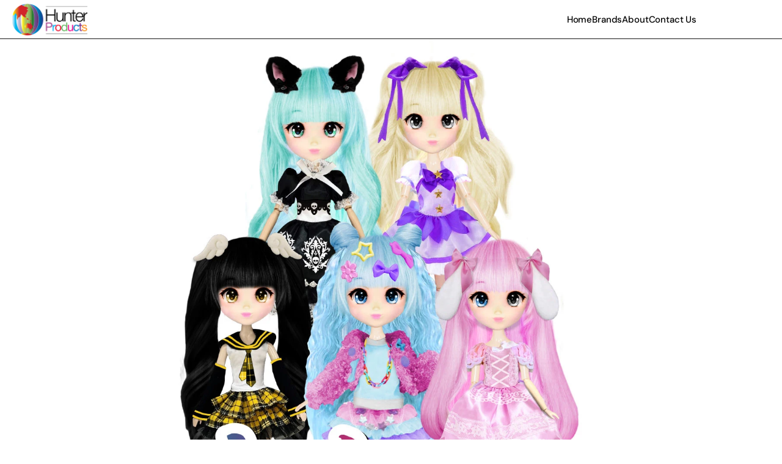

--- FILE ---
content_type: text/javascript
request_url: https://framerusercontent.com/sites/6xxUg1smwC4J1EKb17w2df/bZpW1oKA7.BrHLEyaU.mjs
body_size: 580
content:
import{t as e}from"./rolldown-runtime.3dxgSCYj.mjs";import{n as t,t as n}from"./siteMetadata.C424jSTR.mjs";function r(e,n){return{bodyClassName:`framer-body-bZpW1oKA7`,breakpoints:[{hash:`1fe4ic0`,mediaQuery:`(min-width: 1200px)`},{hash:`1tb9asb`,mediaQuery:`(min-width: 810px) and (max-width: 1199px)`},{hash:`o3ws26`,mediaQuery:`(max-width: 809px)`}],description:t(e,n).description,elements:{},robots:`max-image-preview:large`,serializationId:`framer-Szo8A`,title:t(e,n).title||`Shibajuku`,viewport:`width=device-width`}}var i,a,o=e((()=>{n(),i=1,a={exports:{metadataVersion:{type:`variable`,annotations:{framerContractVersion:`1`}},default:{type:`function`,annotations:{framerContractVersion:`1`}},__FramerMetadata__:{type:`variable`}}}}));export{i,o as n,r,a as t};
//# sourceMappingURL=bZpW1oKA7.BrHLEyaU.mjs.map

--- FILE ---
content_type: text/javascript
request_url: https://framerusercontent.com/sites/6xxUg1smwC4J1EKb17w2df/Qi9MZNkOK9CZfFMy88usJoyaisuNwv51s_94XSS41qw.D03AnTYi.mjs
body_size: 5098
content:
import{t as e}from"./rolldown-runtime.3dxgSCYj.mjs";import{D as t,M as n,N as r,S as i,_ as a,c as o,h as s,l as c,o as l,x as u}from"./react.ByCU-BJt.mjs";import{S as d,r as f,t as p}from"./motion.C7JuRtut.mjs";import{B as m,M as h,N as g,P as _,T as v,c as y,et as b,h as x,lt as S,n as C,o as w,r as T,rt as E,tt as D,x as O,y as k}from"./framer.PCGIK1b7.mjs";import{n as A,t as j}from"./hRxfiYmwr.RexGAVYM.mjs";import{n as M,t as N}from"./yo6t2lR_C.DmqEGOLH.mjs";import{i as P,n as F,r as I,t as L}from"./ecYJ7LgTa.DclbkOpc.mjs";import{n as R,r as z}from"./bZpW1oKA7.BrHLEyaU.mjs";var B,V,H,U,W,G,K,q,J,Y,X,Z;e((()=>{l(),m(),p(),i(),A(),N(),P(),R(),B=h(j),V=h(M),H={bBjtBfrTL:`(min-width: 810px) and (max-width: 1199px)`,foobHSYkF:`(min-width: 1200px)`,pjPS3iogb:`(max-width: 809px)`},U=()=>typeof document<`u`,W=`framer-Szo8A`,G={bBjtBfrTL:`framer-v-1tb9asb`,foobHSYkF:`framer-v-1fe4ic0`,pjPS3iogb:`framer-v-o3ws26`},K=z(),q={Desktop:`foobHSYkF`,Phone:`pjPS3iogb`,Tablet:`bBjtBfrTL`},J=({height:e,id:t,width:n,...r})=>({...r,variant:q[r.variant]??r.variant??`foobHSYkF`}),Y=S(s(function(e,i){let{activeLocale:s,setLocale:l}=E(),{style:p,className:m,layoutId:h,variant:g,...S}=J(e);n(()=>{let e=z(void 0,s);if(e.robots){let t=document.querySelector(`meta[name="robots"]`);t?t.setAttribute(`content`,e.robots):(t=document.createElement(`meta`),t.setAttribute(`name`,`robots`),t.setAttribute(`content`,e.robots),document.head.appendChild(t))}},[void 0,s]),u(()=>{let e=z(void 0,s);if(document.title=e.title||``,e.viewport){var t;(t=document.querySelector(`meta[name="viewport"]`))==null||t.setAttribute(`content`,e.viewport)}let n=e.bodyClassName;if(n){let t=document.body;t.classList.forEach(e=>e.startsWith(`framer-body-`)&&t.classList.remove(e)),t.classList.add(`${e.bodyClassName}-framer-Szo8A`)}return()=>{n&&document.body.classList.remove(`${e.bodyClassName}-framer-Szo8A`)}},[void 0,s]);let[O,A]=D(g,H,!1),N=t(null),P=()=>U()?O!==`pjPS3iogb`:!0,F=()=>!U()||O===`pjPS3iogb`,I=()=>U()?O!==`bBjtBfrTL`:!0,R=a(),B=[L];return b({}),o(w.Provider,{value:{primaryVariantId:`foobHSYkF`,variantClassNames:G},children:c(f,{id:h??R,children:[c(d.div,{...S,className:v(W,...B,`framer-1fe4ic0`,m),ref:i??N,style:{...p},children:[o(x,{breakpoint:O,overrides:{pjPS3iogb:{y:0}},children:o(C,{height:64,width:`100vw`,children:o(T,{className:`framer-gjhwlb-container`,children:o(x,{breakpoint:O,overrides:{bBjtBfrTL:{variant:`R_Paj9Vr1`},pjPS3iogb:{variant:`UWnTa838y`}},children:o(j,{height:`100%`,id:`YQMOX8J9g`,layoutId:`YQMOX8J9g`,style:{height:`100%`,width:`100%`},variant:`RkuKmFPIW`,width:`100%`})})})})}),P()&&o(x,{breakpoint:O,overrides:{bBjtBfrTL:{background:{alt:``,fit:`fill`,intrinsicHeight:620,intrinsicWidth:1200,pixelHeight:1469,pixelWidth:1200,positionX:`center`,positionY:`top`,sizes:`816px`,src:`https://framerusercontent.com/images/jME9axLc07TSvdhmQAIOB8kJ9s.jpg`,srcSet:`https://framerusercontent.com/images/jME9axLc07TSvdhmQAIOB8kJ9s.jpg?scale-down-to=1024 836w,https://framerusercontent.com/images/jME9axLc07TSvdhmQAIOB8kJ9s.jpg 1200w`}}},children:o(y,{background:{alt:``,fit:`fit`,intrinsicHeight:620,intrinsicWidth:1200,pixelHeight:1469,pixelWidth:1200,positionX:`center`,positionY:`top`,sizes:`1362px`,src:`https://framerusercontent.com/images/jME9axLc07TSvdhmQAIOB8kJ9s.jpg`,srcSet:`https://framerusercontent.com/images/jME9axLc07TSvdhmQAIOB8kJ9s.jpg?scale-down-to=1024 836w,https://framerusercontent.com/images/jME9axLc07TSvdhmQAIOB8kJ9s.jpg 1200w`},className:`framer-y6gom5 hidden-o3ws26`,"data-framer-name":`Features Large`,name:`Features Large`,children:o(`div`,{className:`framer-1ruf08n`,"data-framer-name":`Features`,name:`Features`})})}),F()&&o(x,{breakpoint:O,overrides:{pjPS3iogb:{background:{alt:``,fit:`fit`,intrinsicHeight:620,intrinsicWidth:1200,loading:_(64),pixelHeight:1469,pixelWidth:1200,positionX:`center`,positionY:`center`,sizes:`100vw`,src:`https://framerusercontent.com/images/jME9axLc07TSvdhmQAIOB8kJ9s.jpg`,srcSet:`https://framerusercontent.com/images/jME9axLc07TSvdhmQAIOB8kJ9s.jpg?scale-down-to=1024 836w,https://framerusercontent.com/images/jME9axLc07TSvdhmQAIOB8kJ9s.jpg 1200w`}}},children:o(y,{background:{alt:``,fit:`fit`,intrinsicHeight:620,intrinsicWidth:1200,pixelHeight:1469,pixelWidth:1200,positionX:`center`,positionY:`center`,src:`https://framerusercontent.com/images/jME9axLc07TSvdhmQAIOB8kJ9s.jpg`,srcSet:`https://framerusercontent.com/images/jME9axLc07TSvdhmQAIOB8kJ9s.jpg?scale-down-to=1024 836w,https://framerusercontent.com/images/jME9axLc07TSvdhmQAIOB8kJ9s.jpg 1200w`},className:`framer-1t04hpg hidden-1fe4ic0 hidden-1tb9asb`,"data-framer-name":`BBB phone hero`,name:`BBB phone hero`})}),c(`div`,{className:`framer-r5ii5x`,"data-framer-name":`Features Large`,name:`Features Large`,children:[I()&&o(`div`,{className:`framer-rdkopy hidden-1tb9asb`}),o(`div`,{className:`framer-tyga9b`,"data-framer-name":`Features ballerina`,name:`Features ballerina`,children:o(`div`,{className:`framer-15srx2m`,children:o(`div`,{className:`framer-1v09e8g`,"data-framer-name":`Content`,name:`Content`,children:o(k,{__fromCanvasComponent:!0,children:c(r,{children:[o(`p`,{className:`framer-styles-preset-ehe41o`,"data-styles-preset":`ecYJ7LgTa`,children:`Inspired by the iconic Harajuku fashion scene, these beloved fashion dolls are back and better than ever, bringing their unique blend of eclectic street style and playful charm, available now exclusively at Walmart.`}),o(`p`,{className:`framer-styles-preset-ehe41o`,"data-styles-preset":`ecYJ7LgTa`,children:`The Shibajuku Anime Dolls stand out with their impressive 13-inch size and fully articulated bodies, allowing for a wide range of poses and dynamic play. Each doll is meticulously crafted to reflect the unique charm of Japanese fashion, with sparkling eyes, fluttery lashes, and beautifully detailed outfits.\xA0`}),o(`p`,{className:`framer-styles-preset-ehe41o`,"data-styles-preset":`ecYJ7LgTa`,children:o(`strong`,{children:`Shibajuku Anime Doll Features:`})}),c(`ul`,{className:`framer-styles-preset-ehe41o`,"data-styles-preset":`ecYJ7LgTa`,children:[o(`li`,{children:c(`p`,{children:[o(`strong`,{children:`Fully Articulated Design`}),`: Standing at 13 inches tall, Kiki and Akira come with fully poseable joints, enabling endless play and creative expression.`]})}),o(`li`,{children:c(`p`,{children:[o(`strong`,{children:`Japanese Fashion Inspiration`}),`: The dolls are inspired by the colorful and diverse styles of the Harajuku district, bringing a touch of Japanese street fashion into the world of play.`]})}),o(`li`,{children:c(`p`,{children:[o(`strong`,{children:`Stunning Details`}),`: Each doll features intricate details, including sparkling eyes and real lashes, adding to their realistic and charming appearance.`]})}),o(`li`,{children:c(`p`,{children:[o(`strong`,{children:`Removable Outfits and Shoes`}),`: Kiki and Akira come dressed in removable outfits and shoes, offering a variety of fashion possibilities and encouraging mix-and-match play.`]})})]})]}),className:`framer-1kza771`,fonts:[`Inter`,`Inter-Bold`],verticalAlignment:`top`,withExternalLayout:!0})})})})]}),o(x,{breakpoint:O,overrides:{bBjtBfrTL:{background:{alt:``,fit:`fit`,pixelHeight:542,pixelWidth:1200,positionX:`center`,positionY:`center`,sizes:`102.4691vw`,src:`https://framerusercontent.com/images/Fsh8c80lk9gFcoPhatKDNjdFWlU.jpg`,srcSet:`https://framerusercontent.com/images/Fsh8c80lk9gFcoPhatKDNjdFWlU.jpg?scale-down-to=512 512w,https://framerusercontent.com/images/Fsh8c80lk9gFcoPhatKDNjdFWlU.jpg?scale-down-to=1024 1024w,https://framerusercontent.com/images/Fsh8c80lk9gFcoPhatKDNjdFWlU.jpg 1200w`}},pjPS3iogb:{background:{alt:``,fit:`fit`,loading:_(1788),pixelHeight:542,pixelWidth:1200,positionX:`center`,positionY:`center`,sizes:`92.8205vw`,src:`https://framerusercontent.com/images/Fsh8c80lk9gFcoPhatKDNjdFWlU.jpg`,srcSet:`https://framerusercontent.com/images/Fsh8c80lk9gFcoPhatKDNjdFWlU.jpg?scale-down-to=512 512w,https://framerusercontent.com/images/Fsh8c80lk9gFcoPhatKDNjdFWlU.jpg?scale-down-to=1024 1024w,https://framerusercontent.com/images/Fsh8c80lk9gFcoPhatKDNjdFWlU.jpg 1200w`}}},children:o(y,{as:`header`,background:{alt:``,fit:`fit`,pixelHeight:542,pixelWidth:1200,positionX:`center`,positionY:`center`,sizes:`90.75vw`,src:`https://framerusercontent.com/images/Fsh8c80lk9gFcoPhatKDNjdFWlU.jpg`,srcSet:`https://framerusercontent.com/images/Fsh8c80lk9gFcoPhatKDNjdFWlU.jpg?scale-down-to=512 512w,https://framerusercontent.com/images/Fsh8c80lk9gFcoPhatKDNjdFWlU.jpg?scale-down-to=1024 1024w,https://framerusercontent.com/images/Fsh8c80lk9gFcoPhatKDNjdFWlU.jpg 1200w`},className:`framer-h813s8`,"data-framer-name":`Header`,name:`Header`,children:o(`div`,{className:`framer-se2c71`})})}),F()&&o(`div`,{className:`framer-7557zx hidden-1fe4ic0 hidden-1tb9asb`,"data-framer-name":`Features Large`,name:`Features Large`,children:o(`div`,{className:`framer-16njpbf`,"data-framer-name":`Features`,name:`Features`})}),F()&&o(`div`,{className:`framer-7d85gi hidden-1fe4ic0 hidden-1tb9asb`,"data-framer-name":`Features Large`,name:`Features Large`,children:o(`div`,{className:`framer-ssc3i5`,"data-framer-name":`Features`,name:`Features`})}),o(x,{breakpoint:O,overrides:{bBjtBfrTL:{width:`810px`},pjPS3iogb:{width:`100vw`,y:1950}},children:o(C,{height:298,width:`1200px`,children:o(T,{className:`framer-1gm7kas-container`,children:o(x,{breakpoint:O,overrides:{bBjtBfrTL:{variant:`AfUpgN7JE`},pjPS3iogb:{variant:`yGWKSCDCZ`}},children:o(M,{height:`100%`,id:`udzWQe5fK`,layoutId:`udzWQe5fK`,style:{width:`100%`},variant:`qQmmwCOzx`,width:`100%`})})})})})]}),o(`div`,{className:v(W,...B),id:`overlay`})]})})}),[`@supports (aspect-ratio: 1) { body { --framer-aspect-ratio-supported: auto; } }`,`.${K.bodyClassName}-framer-Szo8A { background: var(--token-88111329-9921-456e-a813-a28ad6cb8b56, rgb(255, 255, 255)) /* {"name":"white"} */; }`,`.framer-Szo8A.framer-1nefqp7, .framer-Szo8A .framer-1nefqp7 { display: block; }`,`.framer-Szo8A.framer-1fe4ic0 { align-content: center; align-items: center; background-color: var(--token-88111329-9921-456e-a813-a28ad6cb8b56, #ffffff); display: flex; flex-direction: column; flex-wrap: nowrap; gap: 0px; height: min-content; justify-content: flex-start; overflow: hidden; padding: 0px; position: relative; width: 1200px; }`,`.framer-Szo8A .framer-gjhwlb-container { flex: none; height: 64px; position: relative; width: 100%; z-index: 5; }`,`.framer-Szo8A .framer-y6gom5 { align-content: center; align-items: center; display: flex; flex: none; flex-direction: row; flex-wrap: nowrap; gap: 0px; height: 1044px; justify-content: center; overflow: hidden; padding: 100px 0px 100px 0px; position: relative; width: 1362px; }`,`.framer-Szo8A .framer-1ruf08n, .framer-Szo8A .framer-tyga9b { align-content: center; align-items: center; background-color: #ffffff; display: flex; flex: 1 0 0px; flex-direction: column; flex-wrap: nowrap; gap: 100px; height: min-content; justify-content: center; max-width: 1000px; overflow: visible; padding: 0px; position: relative; width: 1px; }`,`.framer-Szo8A .framer-1t04hpg { align-content: flex-start; align-items: flex-start; display: flex; flex: none; flex-direction: row; flex-wrap: nowrap; gap: 0px; height: 564px; justify-content: center; overflow: hidden; padding: 0px 0px 100px 0px; position: relative; width: 100%; }`,`.framer-Szo8A .framer-r5ii5x { align-content: center; align-items: center; background-color: #ffffff; display: flex; flex: none; flex-direction: row; flex-wrap: nowrap; gap: 10px; height: min-content; justify-content: center; overflow: hidden; padding: 0px; position: relative; width: 100%; }`,`.framer-Szo8A .framer-rdkopy { flex: none; height: 65%; left: 586px; overflow: hidden; position: absolute; top: calc(47.44058500914079% - 64.53382084095064% / 2); width: 564px; }`,`.framer-Szo8A .framer-15srx2m { align-content: center; align-items: center; display: flex; flex: none; flex-direction: row; flex-wrap: wrap; gap: 80px; height: min-content; justify-content: center; overflow: visible; padding: 0px; position: relative; width: 100%; }`,`.framer-Szo8A .framer-1v09e8g { align-content: center; align-items: center; display: flex; flex: 1 0 0px; flex-direction: column; flex-wrap: nowrap; gap: 35px; height: min-content; justify-content: center; padding: 0px; position: relative; width: 1px; }`,`.framer-Szo8A .framer-1kza771 { --framer-paragraph-spacing: 0px; flex: none; height: auto; overflow: visible; position: relative; white-space: pre-wrap; width: 751px; word-break: break-word; word-wrap: break-word; }`,`.framer-Szo8A .framer-h813s8 { align-content: center; align-items: center; display: flex; flex: none; flex-direction: column; flex-wrap: nowrap; gap: 20px; height: 462px; justify-content: center; overflow: hidden; padding: 40px; position: relative; width: 91%; }`,`.framer-Szo8A .framer-se2c71 { align-content: center; align-items: center; display: flex; flex: none; flex-direction: row; flex-wrap: nowrap; gap: 15px; height: min-content; justify-content: center; min-height: 40px; min-width: 108px; overflow: visible; padding: 0px; position: relative; width: min-content; }`,`.framer-Szo8A .framer-7557zx, .framer-Szo8A .framer-7d85gi { align-content: center; align-items: center; background-color: #ffffff; display: flex; flex: none; flex-direction: column; flex-wrap: nowrap; gap: 10px; height: min-content; justify-content: center; overflow: hidden; padding: 71px; position: relative; width: 100%; }`,`.framer-Szo8A .framer-16njpbf, .framer-Szo8A .framer-ssc3i5 { align-content: center; align-items: center; background-color: #ffffff; display: flex; flex: none; flex-direction: column; flex-wrap: nowrap; gap: 40px; height: min-content; justify-content: center; max-width: 1000px; overflow: visible; padding: 0px; position: relative; width: 100%; }`,`.framer-Szo8A .framer-1gm7kas-container { flex: none; height: auto; position: relative; width: 1200px; }`,`@supports (background: -webkit-named-image(i)) and (not (scale:1)) { .framer-Szo8A.framer-1fe4ic0, .framer-Szo8A .framer-y6gom5, .framer-Szo8A .framer-1ruf08n, .framer-Szo8A .framer-1t04hpg, .framer-Szo8A .framer-r5ii5x, .framer-Szo8A .framer-tyga9b, .framer-Szo8A .framer-15srx2m, .framer-Szo8A .framer-1v09e8g, .framer-Szo8A .framer-h813s8, .framer-Szo8A .framer-se2c71, .framer-Szo8A .framer-7557zx, .framer-Szo8A .framer-16njpbf, .framer-Szo8A .framer-7d85gi, .framer-Szo8A .framer-ssc3i5 { gap: 0px; } .framer-Szo8A.framer-1fe4ic0 > * { margin: 0px; margin-bottom: calc(0px / 2); margin-top: calc(0px / 2); } .framer-Szo8A.framer-1fe4ic0 > :first-child, .framer-Szo8A .framer-1ruf08n > :first-child, .framer-Szo8A .framer-tyga9b > :first-child, .framer-Szo8A .framer-1v09e8g > :first-child, .framer-Szo8A .framer-h813s8 > :first-child, .framer-Szo8A .framer-7557zx > :first-child, .framer-Szo8A .framer-16njpbf > :first-child, .framer-Szo8A .framer-7d85gi > :first-child, .framer-Szo8A .framer-ssc3i5 > :first-child { margin-top: 0px; } .framer-Szo8A.framer-1fe4ic0 > :last-child, .framer-Szo8A .framer-1ruf08n > :last-child, .framer-Szo8A .framer-tyga9b > :last-child, .framer-Szo8A .framer-1v09e8g > :last-child, .framer-Szo8A .framer-h813s8 > :last-child, .framer-Szo8A .framer-7557zx > :last-child, .framer-Szo8A .framer-16njpbf > :last-child, .framer-Szo8A .framer-7d85gi > :last-child, .framer-Szo8A .framer-ssc3i5 > :last-child { margin-bottom: 0px; } .framer-Szo8A .framer-y6gom5 > *, .framer-Szo8A .framer-1t04hpg > * { margin: 0px; margin-left: calc(0px / 2); margin-right: calc(0px / 2); } .framer-Szo8A .framer-y6gom5 > :first-child, .framer-Szo8A .framer-1t04hpg > :first-child, .framer-Szo8A .framer-r5ii5x > :first-child, .framer-Szo8A .framer-15srx2m > :first-child, .framer-Szo8A .framer-se2c71 > :first-child { margin-left: 0px; } .framer-Szo8A .framer-y6gom5 > :last-child, .framer-Szo8A .framer-1t04hpg > :last-child, .framer-Szo8A .framer-r5ii5x > :last-child, .framer-Szo8A .framer-15srx2m > :last-child, .framer-Szo8A .framer-se2c71 > :last-child { margin-right: 0px; } .framer-Szo8A .framer-1ruf08n > *, .framer-Szo8A .framer-tyga9b > * { margin: 0px; margin-bottom: calc(100px / 2); margin-top: calc(100px / 2); } .framer-Szo8A .framer-r5ii5x > * { margin: 0px; margin-left: calc(10px / 2); margin-right: calc(10px / 2); } .framer-Szo8A .framer-15srx2m > * { margin: 0px; margin-left: calc(80px / 2); margin-right: calc(80px / 2); } .framer-Szo8A .framer-1v09e8g > * { margin: 0px; margin-bottom: calc(35px / 2); margin-top: calc(35px / 2); } .framer-Szo8A .framer-h813s8 > * { margin: 0px; margin-bottom: calc(20px / 2); margin-top: calc(20px / 2); } .framer-Szo8A .framer-se2c71 > * { margin: 0px; margin-left: calc(15px / 2); margin-right: calc(15px / 2); } .framer-Szo8A .framer-7557zx > *, .framer-Szo8A .framer-7d85gi > * { margin: 0px; margin-bottom: calc(10px / 2); margin-top: calc(10px / 2); } .framer-Szo8A .framer-16njpbf > *, .framer-Szo8A .framer-ssc3i5 > * { margin: 0px; margin-bottom: calc(40px / 2); margin-top: calc(40px / 2); } }`,`@media (min-width: 1200px) { .framer-Szo8A .hidden-1fe4ic0 { display: none !important; } }`,`@media (min-width: 810px) and (max-width: 1199px) { .framer-Szo8A .hidden-1tb9asb { display: none !important; } .${K.bodyClassName}-framer-Szo8A { background: var(--token-88111329-9921-456e-a813-a28ad6cb8b56, rgb(255, 255, 255)) /* {"name":"white"} */; } .framer-Szo8A.framer-1fe4ic0 { height: 2524px; width: 810px; } .framer-Szo8A .framer-y6gom5 { height: 1014px; width: 816px; } .framer-Szo8A .framer-r5ii5x { padding: 50px 0px 0px 0px; } .framer-Szo8A .framer-tyga9b { gap: 0px; } .framer-Szo8A .framer-1kza771 { width: 651px; } .framer-Szo8A .framer-h813s8 { height: 332px; width: 102%; } .framer-Szo8A .framer-1gm7kas-container { width: 810px; } @supports (background: -webkit-named-image(i)) and (not (scale:1)) { .framer-Szo8A .framer-tyga9b { gap: 0px; } .framer-Szo8A .framer-tyga9b > * { margin: 0px; margin-bottom: calc(0px / 2); margin-top: calc(0px / 2); } .framer-Szo8A .framer-tyga9b > :first-child { margin-top: 0px; } .framer-Szo8A .framer-tyga9b > :last-child { margin-bottom: 0px; } }}`,`@media (max-width: 809px) { .framer-Szo8A .hidden-o3ws26 { display: none !important; } .${K.bodyClassName}-framer-Szo8A { background: var(--token-88111329-9921-456e-a813-a28ad6cb8b56, rgb(255, 255, 255)) /* {"name":"white"} */; } .framer-Szo8A.framer-1fe4ic0 { height: 3361px; width: 390px; } .framer-Szo8A .framer-r5ii5x { flex-direction: column; gap: 100px; height: 35%; justify-content: flex-start; width: 113%; } .framer-Szo8A .framer-rdkopy { order: 0; } .framer-Szo8A .framer-tyga9b { flex: none; gap: 0px; min-height: 800px; order: 1; padding: 0px 0px 200px 0px; width: 100%; } .framer-Szo8A .framer-15srx2m { height: 1271px; left: calc(50.00000000000002% - 310px / 2); order: 0; position: absolute; top: 0px; width: 310px; z-index: 1; } .framer-Szo8A .framer-1v09e8g { flex: none; gap: 11px; justify-content: flex-start; left: 50%; order: 0; position: absolute; top: 28px; transform: translateX(-50%); width: 302px; z-index: 1; } .framer-Szo8A .framer-1kza771 { width: 312px; } .framer-Szo8A .framer-h813s8 { height: 162px; padding: 60px; width: 93%; } .framer-Szo8A .framer-7557zx, .framer-Szo8A .framer-7d85gi { align-content: flex-start; align-items: flex-start; background-color: unset; gap: 17px; overflow: unset; padding: 0px; } .framer-Szo8A .framer-1gm7kas-container { width: 100%; } @supports (background: -webkit-named-image(i)) and (not (scale:1)) { .framer-Szo8A .framer-r5ii5x, .framer-Szo8A .framer-tyga9b, .framer-Szo8A .framer-1v09e8g, .framer-Szo8A .framer-7557zx, .framer-Szo8A .framer-7d85gi { gap: 0px; } .framer-Szo8A .framer-r5ii5x > * { margin: 0px; margin-bottom: calc(100px / 2); margin-top: calc(100px / 2); } .framer-Szo8A .framer-r5ii5x > :first-child, .framer-Szo8A .framer-tyga9b > :first-child, .framer-Szo8A .framer-1v09e8g > :first-child, .framer-Szo8A .framer-7557zx > :first-child, .framer-Szo8A .framer-7d85gi > :first-child { margin-top: 0px; } .framer-Szo8A .framer-r5ii5x > :last-child, .framer-Szo8A .framer-tyga9b > :last-child, .framer-Szo8A .framer-1v09e8g > :last-child, .framer-Szo8A .framer-7557zx > :last-child, .framer-Szo8A .framer-7d85gi > :last-child { margin-bottom: 0px; } .framer-Szo8A .framer-tyga9b > * { margin: 0px; margin-bottom: calc(0px / 2); margin-top: calc(0px / 2); } .framer-Szo8A .framer-1v09e8g > * { margin: 0px; margin-bottom: calc(11px / 2); margin-top: calc(11px / 2); } .framer-Szo8A .framer-7557zx > *, .framer-Szo8A .framer-7d85gi > * { margin: 0px; margin-bottom: calc(17px / 2); margin-top: calc(17px / 2); } }}`,...F],`framer-Szo8A`),X=Y,Y.displayName=`Madballs`,Y.defaultProps={height:2387,width:1200},O(Y,[{explicitInter:!0,fonts:[{family:`Inter`,source:`framer`,style:`normal`,unicodeRange:`U+0460-052F, U+1C80-1C88, U+20B4, U+2DE0-2DFF, U+A640-A69F, U+FE2E-FE2F`,url:`https://framerusercontent.com/assets/5vvr9Vy74if2I6bQbJvbw7SY1pQ.woff2`,weight:`400`},{family:`Inter`,source:`framer`,style:`normal`,unicodeRange:`U+0301, U+0400-045F, U+0490-0491, U+04B0-04B1, U+2116`,url:`https://framerusercontent.com/assets/EOr0mi4hNtlgWNn9if640EZzXCo.woff2`,weight:`400`},{family:`Inter`,source:`framer`,style:`normal`,unicodeRange:`U+1F00-1FFF`,url:`https://framerusercontent.com/assets/Y9k9QrlZAqio88Klkmbd8VoMQc.woff2`,weight:`400`},{family:`Inter`,source:`framer`,style:`normal`,unicodeRange:`U+0370-03FF`,url:`https://framerusercontent.com/assets/OYrD2tBIBPvoJXiIHnLoOXnY9M.woff2`,weight:`400`},{family:`Inter`,source:`framer`,style:`normal`,unicodeRange:`U+0100-024F, U+0259, U+1E00-1EFF, U+2020, U+20A0-20AB, U+20AD-20CF, U+2113, U+2C60-2C7F, U+A720-A7FF`,url:`https://framerusercontent.com/assets/JeYwfuaPfZHQhEG8U5gtPDZ7WQ.woff2`,weight:`400`},{family:`Inter`,source:`framer`,style:`normal`,unicodeRange:`U+0000-00FF, U+0131, U+0152-0153, U+02BB-02BC, U+02C6, U+02DA, U+02DC, U+2000-206F, U+2074, U+20AC, U+2122, U+2191, U+2193, U+2212, U+2215, U+FEFF, U+FFFD`,url:`https://framerusercontent.com/assets/vQyevYAyHtARFwPqUzQGpnDs.woff2`,weight:`400`},{family:`Inter`,source:`framer`,style:`normal`,unicodeRange:`U+0102-0103, U+0110-0111, U+0128-0129, U+0168-0169, U+01A0-01A1, U+01AF-01B0, U+1EA0-1EF9, U+20AB`,url:`https://framerusercontent.com/assets/b6Y37FthZeALduNqHicBT6FutY.woff2`,weight:`400`},{family:`Inter`,source:`framer`,style:`normal`,unicodeRange:`U+0460-052F, U+1C80-1C88, U+20B4, U+2DE0-2DFF, U+A640-A69F, U+FE2E-FE2F`,url:`https://framerusercontent.com/assets/DpPBYI0sL4fYLgAkX8KXOPVt7c.woff2`,weight:`700`},{family:`Inter`,source:`framer`,style:`normal`,unicodeRange:`U+0301, U+0400-045F, U+0490-0491, U+04B0-04B1, U+2116`,url:`https://framerusercontent.com/assets/4RAEQdEOrcnDkhHiiCbJOw92Lk.woff2`,weight:`700`},{family:`Inter`,source:`framer`,style:`normal`,unicodeRange:`U+1F00-1FFF`,url:`https://framerusercontent.com/assets/1K3W8DizY3v4emK8Mb08YHxTbs.woff2`,weight:`700`},{family:`Inter`,source:`framer`,style:`normal`,unicodeRange:`U+0370-03FF`,url:`https://framerusercontent.com/assets/tUSCtfYVM1I1IchuyCwz9gDdQ.woff2`,weight:`700`},{family:`Inter`,source:`framer`,style:`normal`,unicodeRange:`U+0100-024F, U+0259, U+1E00-1EFF, U+2020, U+20A0-20AB, U+20AD-20CF, U+2113, U+2C60-2C7F, U+A720-A7FF`,url:`https://framerusercontent.com/assets/VgYFWiwsAC5OYxAycRXXvhze58.woff2`,weight:`700`},{family:`Inter`,source:`framer`,style:`normal`,unicodeRange:`U+0000-00FF, U+0131, U+0152-0153, U+02BB-02BC, U+02C6, U+02DA, U+02DC, U+2000-206F, U+2074, U+20AC, U+2122, U+2191, U+2193, U+2212, U+2215, U+FEFF, U+FFFD`,url:`https://framerusercontent.com/assets/DXD0Q7LSl7HEvDzucnyLnGBHM.woff2`,weight:`700`},{family:`Inter`,source:`framer`,style:`normal`,unicodeRange:`U+0102-0103, U+0110-0111, U+0128-0129, U+0168-0169, U+01A0-01A1, U+01AF-01B0, U+1EA0-1EF9, U+20AB`,url:`https://framerusercontent.com/assets/GIryZETIX4IFypco5pYZONKhJIo.woff2`,weight:`700`}]},...B,...V,...g(I)],{supportsExplicitInterCodegen:!0}),Z={exports:{default:{type:`reactComponent`,name:`FramerbZpW1oKA7`,slots:[],annotations:{framerCanvasComponentVariantDetails:`{"propertyName":"variant","data":{"default":{"layout":["fixed","auto"]},"bBjtBfrTL":{"layout":["fixed","fixed"]},"pjPS3iogb":{"layout":["fixed","fixed"]}}}`,framerDisplayContentsDiv:`false`,framerImmutableVariables:`true`,framerComponentViewportWidth:`true`,framerIntrinsicHeight:`2387`,framerResponsiveScreen:``,framerContractVersion:`1`,framerIntrinsicWidth:`1200`}},Props:{type:`tsType`,annotations:{framerContractVersion:`1`}},__FramerMetadata__:{type:`variable`}}}}))();export{Z as __FramerMetadata__,X as default};
//# sourceMappingURL=Qi9MZNkOK9CZfFMy88usJoyaisuNwv51s_94XSS41qw.D03AnTYi.mjs.map

--- FILE ---
content_type: text/javascript
request_url: https://framerusercontent.com/sites/6xxUg1smwC4J1EKb17w2df/script_main.DKWy224s.mjs
body_size: 3461
content:
import{t as e}from"./rolldown-runtime.3dxgSCYj.mjs";import{D as t,I as n,L as r,M as i,N as a,P as o,R as s,S as c,a as l,g as u,i as d,j as f,m as p,n as m,r as h,t as g,u as _}from"./react.ByCU-BJt.mjs";import{$ as v,B as y,H as b,K as x,R as S,V as C,W as w,Y as T,a as E,f as D,ft as O,l as k,p as A,pt as j,q as M,rt as N,s as P,st as F,z as I}from"./framer.PCGIK1b7.mjs";async function L({routeId:e,pathVariables:n,localeId:c}){let l=B[e].page.preload(),u=_(D,{children:_(P,{children:_(k,{children:_(A,{isWebsite:!0,routeId:e,pathVariables:n,routes:B,collectionUtils:H,framerSiteId:U,notFoundPage:b(()=>import(`./SitesNotFoundPage.js@1.4.B4gg_Oza.mjs`)),isReducedMotion:void 0,localeId:c,locales:V,preserveQueryParams:void 0,siteCanonicalURL:`https://www.hunterproducts.com.au`,EditorBar:s===void 0?void 0:(()=>{if(/bot|-google|google-|yandex|ia_archiver|crawl|spider/iu.test(r.userAgent)){console.log(`[Framer On-Page Editing] Unavailable because navigator is bot`);return}return b(async()=>{s.__framer_editorBarDependencies={__version:2,framer:{useCurrentRoute:v,useLocaleInfo:N,useRouter:F},react:{createElement:_,Fragment:a,memo:p,useCallback:f,useEffect:i,useRef:t,useState:o},"react-dom":{createPortal:d}};let{createEditorBar:e}=await import(`https://framer.com/edit/init.mjs`);return{default:e()}})})(),adaptLayoutToTextDirection:!1,loadSnippetsModule:void 0}),value:{advancedSpamProtection:!0,customCodeSiteSettings:!1,editorBarDisableFrameAncestorsSecurity:!1,motionDivToDiv:!1,onPageLocalizationSupport:!1,onPageMoveTool:!1,synchronousNavigationOnDesktop:!1,yieldOnTap:!1}})}),value:{routes:{}}});return await l,u}function R(){W&&s.__framer_events.push(arguments)}async function z(e,t){function n(e,t,n=!0){if(e.caught||s.__framer_hadFatalError)return;let r=t?.componentStack;if(n){if(console.warn(`Caught a recoverable error. The site is still functional, but might have some UI flickering or degraded page load performance. If you are the author of this website, update external components and check recently added custom code or code overrides to fix the following server/client mismatches:
`,e,r),Math.random()>.01)return}else console.error(`Caught a fatal error. Please report the following to the Framer team via https://www.framer.com/contact/:
`,e,r);R(n?`published_site_load_recoverable_error`:`published_site_load_error`,{message:String(e),componentStack:r,stack:r?void 0:e instanceof Error&&typeof e.stack==`string`?e.stack:null})}try{let r,i,a,o;if(e){let e=JSON.parse(t.dataset.framerHydrateV2);r=e.routeId,i=e.localeId,a=e.pathVariables,o=e.breakpoints,r=x(B,r)}else if(x(B,void 0),!r||!i){let e=S(B,decodeURIComponent(location.pathname),!0,V);r=e.routeId,i=e.localeId,a=e.pathVariables}let c=L({routeId:r,localeId:i,pathVariables:a});s!==void 0&&(async()=>{let e=B[r],t=V.find(({id:e})=>i?e===i:e===`default`).code,n=null;if(e?.collectionId&&H){let r=await H[e.collectionId]?.(),[i]=Object.values(a);r&&typeof i==`string`&&(n=await r.getRecordIdBySlug(i,t||void 0)??null)}let o=Intl.DateTimeFormat().resolvedOptions(),c=o.timeZone,l=o.locale;await new Promise(e=>{document.prerendering?document.addEventListener(`prerenderingchange`,e,{once:!0}):e()}),s.__framer_events.push([`published_site_pageview`,{framerSiteId:U??null,version:2,routePath:e?.path||`/`,collectionItemId:n,framerLocale:t||null,webPageId:e?.abTestingVariantId??r,abTestId:e?.abTestId,referrer:document.referrer||null,url:s.location.href,hostname:s.location.hostname||null,pathname:s.location.pathname||null,hash:s.location.hash||null,search:s.location.search||null,timezone:c,locale:l},`eager`]),await j({priority:`background`,ensureContinueBeforeUnload:!0,continueAfter:`paint`}),document.dispatchEvent(new CustomEvent(`framer:pageview`,{detail:{framerLocale:t||null}}))})();let l=await c;e?(O(`framer-rewrite-breakpoints`,()=>{M(o),s.__framer_onRewriteBreakpoints?.(o)}),u(()=>{w(),T(),g(t,l,{onRecoverableError:n})})):h(t,{onRecoverableError:n}).render(l)}catch(e){throw n(e,void 0,!1),e}}var B,V,H,U,W;e((()=>{if(n(),y(),c(),l(),m(),B={PEISIV8Bl:{elements:{DyyEIQ1wm:`whatwedo`,JQh7aYHHb:`message`,JUDwNCbQJ:`features-1`,xd8ihyROU:`features-2`,ZN5n2aq1S:`features`},page:b(()=>import(`./HVjPGVxdJJBAFbgrYgo1W2B3pI6iw-qM02ZEuTOg6vA.Dj-BbvIs.mjs`)),path:`/`},JjtvBFjCJ:{elements:{},page:b(()=>import(`./nDWIrugIH3jeCF5yFTJnM7lY2i3917SV4Rac1HaeZ7E.Bfb-gZt8.mjs`)),path:`/About-Us`},LUi7EmQNo:{elements:{},page:b(()=>import(`./jweffctI7dEvhRJStrvgjoo94MIBWWsjsiEDmvE5wVQ.BNOh5-It.mjs`)),path:`/toys`},pwn3lYvim:{elements:{},page:b(()=>import(`./GLvOfOCgWAWIv99GYkz878H3O3DWXpxpF4uxwnUTEN4.ClfvO0jX.mjs`)),path:`/Brands`},wV6JdTSsO:{elements:{},page:b(()=>import(`./08aPPq072PTojs6KY3OlxnxrRwkcBvqXcL-FUDyGKLA.B_bqWWuC.mjs`)),path:`/summer`},pwulKW90D:{elements:{},page:b(()=>import(`./lfMXQgH_8hchqcaw8Tl8P7KBOv77MGGQdpU-wVgV1Fw.CuJjd9t2.mjs`)),path:`/sporting`},cYC6Xkrtt:{elements:{},page:b(()=>import(`./rTYH7tK5xwynaDOyy4TCir7U00Sw4Y1QrclBUMmC0eU.Cqyd2Sqo.mjs`)),path:`/wheels`},JBsQVkfFq:{elements:{},page:b(()=>import(`./2vRT6C9T1YFzGXCXGePZG6w1MaZ3J3dmBChnsoqkBVo.Btm-7Tv-.mjs`)),path:`/media`},CXVyl0hKs:{elements:{},page:b(()=>import(`./ZLUXxsNTQpsm2CTGAGE-42wd7JYWFIkaEakIwp0R4to.DGW_z99N.mjs`)),path:`/collection`},ic0eBRZtY:{elements:{},page:b(()=>import(`./JaYV6ei0l1KnL70Zy0z45RHWImLakFqzqarq-kuPvKk.CfYyjEb0.mjs`)),path:`/Ballerina`},vveW2m8Im:{elements:{},page:b(()=>import(`./gZ1zOVxr_iyVV0NL7QQsTW1czcMn1rDXAj2kSA0ZDDQ.BQxTArfb.mjs`)),path:`/Gemex`},WtVqJkXid:{elements:{},page:b(()=>import(`./inIRQ0kX41PMlhm5garXxuHyaXI4rvOmMNhY0SvHshk.DY2BFlio.mjs`)),path:`/Big-Big-Baby`},WqO6YfWX8:{elements:{},page:b(()=>import(`./jA1hZK7d4FkUNgm_xk_qBUOdXAdtyEmv0dnIKXip94Q.DF3ClJYZ.mjs`)),path:`/loom`},Je7X99Qk9:{elements:{},page:b(()=>import(`./euNDI-_gBOlGHDAawcrJ8KLjDDpx10J_91wNlSI3i8c.Dxbc766r.mjs`)),path:`/Austin`},Ud_Ppd5Kt:{elements:{},page:b(()=>import(`./yePdbX6MUT1nfN2qwgSoAFICJOn2j7A1TGBIhJWJxrQ.jsv32hi6.mjs`)),path:`/madballs`},bZpW1oKA7:{elements:{},page:b(()=>import(`./Qi9MZNkOK9CZfFMy88usJoyaisuNwv51s_94XSS41qw.D03AnTYi.mjs`)),path:`/shibajuku`},NaYQ8ZbBv:{elements:{},page:b(()=>import(`./vWhhdqqryWLOpnjLHuBAyOkClFqY4Wo91D8gBjRU72I.CsKBe2YL.mjs`)),path:`/Shaq`},kRqAbP6Mr:{elements:{lwOZVUbi9:`message-1`,R_2K2rkQf:`message`},page:b(()=>import(`./s1odaVPV0LUpfW5jfgstpYVzYEQ3pRfGkXNWDywpXNA.C8mBCMuy.mjs`)),path:`/contact`},g8Mi_OqQD:{elements:{},page:b(()=>import(`./s0ovljiGzG5MJJHGjiyv9NUCzOJnKw_E_W_M5WrXlMw.Dq-Hu1hD.mjs`)),path:`/shaq_terms`},Ab5zcDCxv:{collectionId:`S3CZX94AT`,elements:{},page:b(()=>import(`./wqVy0wqIuaehTWa0xOeKNPJj34ARlvAN5jYgY_a5FcM.DKDS2PzM.mjs`)),path:`/collection/:hkHm4q7qK`}},V=[{code:`en`,id:`default`,name:`English`,slug:``,textDirection:`ltr`}],H={S3CZX94AT:async()=>(await import(`./Tt-V5K8XXmIamTCRLTxA1UjYsp9lRWQDgQOjgM3ZoxY.BtD_RoqQ.mjs`))?.utils},U=`8e676e6540307edb20d3ea4308eefb2f5a6282c84ff9ab84433cc15cbcddb9f2`,W=typeof document<`u`,W){s.__framer_importFromPackage=(e,t)=>()=>_(E,{error:`Package component not supported: "`+t+`" in "`+e+`"`}),s.__framer_events=s.__framer_events||[],I(),C();let e=document.getElementById(`main`);`framerHydrateV2`in e.dataset?z(!0,e):z(!1,e)}}))();export{L as getPageRoot};
//# sourceMappingURL=script_main.DKWy224s.mjs.map

--- FILE ---
content_type: text/javascript
request_url: https://framerusercontent.com/sites/6xxUg1smwC4J1EKb17w2df/siteMetadata.C424jSTR.mjs
body_size: 192
content:
import{t as e}from"./rolldown-runtime.3dxgSCYj.mjs";function t(e,t){return{description:`Hunter Products is your premier destination for innovative and exciting toys, sporting goods, fitness equipment, and aquatic accessories.`,socialImage:`https://framerusercontent.com/assets/soYL0wcaK7Rbps3v0d22OkGDaQ.jpg`,title:`Hunter Products`}}var n=e((()=>{}));export{t as n,n as t};
//# sourceMappingURL=siteMetadata.C424jSTR.mjs.map

--- FILE ---
content_type: text/javascript
request_url: https://framerusercontent.com/sites/6xxUg1smwC4J1EKb17w2df/hRxfiYmwr.RexGAVYM.mjs
body_size: 18527
content:
import{t as e}from"./rolldown-runtime.3dxgSCYj.mjs";import{A as t,D as n,M as r,N as i,P as a,S as o,T as s,_ as c,c as l,h as u,k as d,l as f,o as p}from"./react.ByCU-BJt.mjs";import{S as m,a as h,r as g,t as _}from"./motion.C7JuRtut.mjs";import{B as v,E as y,M as b,N as x,P as S,S as C,T as w,X as T,Z as ee,b as E,c as te,ct as ne,i as D,lt as O,n as k,rt as A,u as j,v as M,x as N,y as P}from"./framer.PCGIK1b7.mjs";var re,ie,F,ae=e((()=>{p(),o(),re={width:`100%`,height:`100%`,display:`flex`,justifyContent:`center`,alignItems:`center`},ie={...re,borderRadius:6,background:`rgba(149, 149, 149, 0.1)`,border:`1px dashed rgba(149, 149, 149, 0.15)`,color:`#a5a5a5`,flexDirection:`column`},F=u((e,t)=>l(`div`,{style:ie,ref:t}))})),oe=e((()=>{ae()}));function se(e,t,n=``,r,i){if(t)return r;if(n==null||n?.length===0)return null;let a=n.toLowerCase().replace(/-|\s/g,``);return i[a]??R(e,a)}function I(e,n,r=``,i,a){let o=t(()=>{if(r==null||r?.length===0)return null;let t=r.toLowerCase().replace(/-|\s/g,``);return a[t]??R(e,t)},[i,r]);return n?i:o}var L,R,z=e((()=>{o(),v(),L={onClick:{type:D.EventHandler},onMouseDown:{type:D.EventHandler},onMouseUp:{type:D.EventHandler},onMouseEnter:{type:D.EventHandler},onMouseLeave:{type:D.EventHandler}},R=(e,t)=>e.find(e=>e.toLowerCase().includes(t))})),ce,le,ue,de=e((()=>{ce=e=>e,ue=e=>(le||=ce(e.createElement(`path`,{d:`M10 20v-6h4v6h5v-8h3L12 3 2 12h3v8z`}),`Home`),le)})),fe=e((()=>{de(),de()}));function B(e){let{color:i,selectByList:o,iconSearch:c,iconSelection:u,onClick:d,onMouseDown:f,onMouseUp:p,onMouseEnter:h,onMouseLeave:g,mirrored:_,style:v}=e,y=n(!1),b=I(H,o,c,u,_e),x=ge.map(t=>e[t]),S=t(()=>{let t=V[b];if(!t)return;let n=e[`iconStyle${t}`];if(n!==`Filled`)return n},[...x]),[C,w]=a(b===`Home`?ue(s):null);async function T(){if(typeof V[b]!=`number`){w(null);return}try{let e=await import(`${me}${b}${S||``}.js@0.0.32`);y.current&&w(e.default(s))}catch{y.current&&w(null)}}r(()=>(y.current=!0,T(),()=>{y.current=!1}),[b,...x]);let ee=M.current()===M.canvas?l(F,{}):null;return l(m.div,{style:{display:`contents`},onClick:d,onMouseEnter:h,onMouseLeave:g,onMouseDown:f,onMouseUp:p,children:C?l(`svg`,{xmlns:`http://www.w3.org/2000/svg`,style:{userSelect:`none`,width:`100%`,height:`100%`,display:`inline-block`,fill:i,flexShrink:0,transform:_?`scale(-1, 1)`:void 0,...v},focusable:`false`,viewBox:`0 0 24 24`,color:i,children:C}):ee})}function pe(e,t){let{selectByList:n,iconSearch:r,iconSelection:i}=e,a=parseInt(t),o=V[se(H,n,r,i,_e)];return!o||a===0?!0:o!==a}var me,V,H,he,U,ge,_e,ve=e((()=>{p(),o(),v(),oe(),fe(),z(),me=`https://framer.com/m/material-icons/`,V={AcUnit:15,AccessAlarm:15,AccessAlarms:15,AccessTime:15,AccessTimeFilled:0,Accessibility:7,AccessibilityNew:0,Accessible:15,AccessibleForward:0,AccountBalance:2,AccountBalanceWallet:0,AccountBox:15,AccountCircle:7,AccountTree:15,AdUnits:15,Adb:15,Add:15,AddAPhoto:15,AddAlarm:15,AddAlert:15,AddBox:15,AddBusiness:15,AddCircle:15,AddCircleOutline:0,AddComment:15,AddIcCall:15,AddLink:15,AddLocation:15,AddLocationAlt:2,AddModerator:15,AddPhotoAlternate:0,AddReaction:15,AddRoad:15,AddShoppingCart:2,AddTask:15,AddToDrive:15,AddToHomeScreen:2,AddToPhotos:15,AddToQueue:15,Addchart:15,Adjust:15,AdminPanelSettings:0,Agriculture:15,Air:15,AirlineSeatFlat:2,AirplaneTicket:2,AirplanemodeActive:0,AirplanemodeInactive:0,Airplay:15,AirportShuttle:2,Alarm:15,AlarmAdd:15,AlarmOff:15,AlarmOn:15,Album:15,AlignHorizontalLeft:0,AlignHorizontalRight:0,AlignVerticalBottom:0,AlignVerticalCenter:0,AlignVerticalTop:0,AllInbox:15,AllInclusive:15,AllOut:15,AltRoute:15,AlternateEmail:2,Analytics:15,Anchor:15,Android:15,Animation:15,Announcement:15,Aod:15,Apartment:15,Api:15,AppBlocking:15,AppRegistration:2,AppSettingsAlt:2,Apple:0,Approval:15,Apps:15,Architecture:15,Archive:15,ArrowBack:15,ArrowBackIos:15,ArrowBackIosNew:2,ArrowCircleDown:2,ArrowCircleUp:7,ArrowDownward:7,ArrowDropDown:7,ArrowDropDownCircle:0,ArrowDropUp:15,ArrowForward:15,ArrowForwardIos:2,ArrowLeft:15,ArrowRight:15,ArrowRightAlt:7,ArrowUpward:15,ArtTrack:15,Article:15,AspectRatio:15,Assessment:15,Assignment:15,AssignmentInd:7,AssignmentLate:2,AssignmentReturn:0,AssignmentReturned:0,AssignmentTurnedIn:0,Assistant:15,AssistantDirection:0,AssistantPhoto:2,Atm:15,AttachEmail:15,AttachFile:15,AttachMoney:15,Attachment:15,Attractions:15,Attribution:15,Audiotrack:15,AutoAwesome:15,AutoAwesomeMosaic:0,AutoAwesomeMotion:0,AutoDelete:15,AutoFixHigh:15,AutoFixNormal:7,AutoFixOff:15,AutoGraph:15,AutoStories:15,AutofpsSelect:7,Autorenew:15,AvTimer:15,BabyChangingStation:0,Backpack:15,Backspace:15,Backup:15,BackupTable:15,Badge:15,BakeryDining:15,Balcony:15,Ballot:15,BarChart:15,BatchPrediction:2,Bathroom:15,Bathtub:15,Battery20:15,Battery30:15,Battery50:15,Battery60:15,Battery80:15,Battery90:15,BatteryAlert:15,BatteryCharging20:0,BatteryCharging30:0,BatteryCharging50:0,BatteryCharging60:0,BatteryCharging80:0,BatteryCharging90:0,BatteryChargingFull:0,BatteryFull:15,BatterySaver:15,BatteryStd:15,BatteryUnknown:2,BeachAccess:15,Bed:15,BedroomBaby:15,BedroomChild:15,BedroomParent:7,Bedtime:15,Beenhere:15,Bento:15,BikeScooter:15,Biotech:15,Blender:15,Block:15,Bloodtype:15,Bluetooth:15,BluetoothAudio:2,BluetoothConnected:0,BluetoothDisabled:0,BluetoothDrive:2,BluetoothSearching:0,BlurCircular:15,BlurLinear:15,BlurOff:15,BlurOn:15,Bolt:15,Book:15,BookOnline:15,Bookmark:15,BookmarkAdd:15,BookmarkAdded:7,BookmarkBorder:2,BookmarkRemove:2,Bookmarks:15,BorderAll:15,BorderBottom:15,BorderClear:15,BorderColor:15,BorderHorizontal:0,BorderInner:15,BorderLeft:15,BorderOuter:15,BorderRight:15,BorderStyle:15,BorderTop:15,BorderVertical:2,BrandingWatermark:0,BreakfastDining:2,Brightness1:15,Brightness2:15,Brightness3:15,Brightness4:15,Brightness5:15,Brightness6:15,Brightness7:15,BrightnessAuto:2,BrightnessHigh:2,BrightnessLow:7,BrightnessMedium:0,BrokenImage:15,BrowserNotSupported:0,BrunchDining:15,Brush:15,BubbleChart:15,BugReport:15,Build:15,BuildCircle:15,Bungalow:15,BurstMode:15,BusAlert:15,Business:15,BusinessCenter:2,Cabin:15,Cable:15,Cached:15,Cake:15,Calculate:15,CalendarToday:7,CalendarViewDay:2,CalendarViewMonth:0,CalendarViewWeek:0,Call:15,CallEnd:15,CallMade:15,CallMerge:15,CallMissed:15,CallMissedOutgoing:0,CallReceived:15,CallSplit:15,CallToAction:15,Camera:15,CameraAlt:15,CameraEnhance:7,CameraFront:15,CameraIndoor:15,CameraOutdoor:7,CameraRear:15,CameraRoll:15,Cameraswitch:15,Campaign:15,Cancel:15,CancelPresentation:0,CancelScheduleSend:0,CarRental:15,CarRepair:15,CardGiftcard:15,CardMembership:2,CardTravel:15,Carpenter:15,Cases:15,Casino:15,Cast:15,CastConnected:7,CastForEducation:0,CatchingPokemon:2,Category:15,Celebration:15,CellWifi:15,CenterFocusStrong:0,CenterFocusWeak:2,Chair:15,ChairAlt:15,Chalet:15,ChangeCircle:15,ChangeHistory:7,ChargingStation:2,Chat:15,ChatBubble:15,ChatBubbleOutline:0,Check:15,CheckBox:15,CheckBoxOutlineBlank:0,CheckCircle:15,CheckCircleOutline:0,Checkroom:15,ChevronLeft:15,ChevronRight:15,ChildCare:15,ChildFriendly:7,ChromeReaderMode:0,Circle:15,CircleNotifications:0,Class:15,CleanHands:15,CleaningServices:0,Clear:15,ClearAll:15,Close:15,CloseFullscreen:2,ClosedCaption:7,ClosedCaptionOff:0,Cloud:15,CloudCircle:15,CloudDone:15,CloudDownload:7,CloudOff:15,CloudQueue:15,CloudUpload:15,Code:15,CodeOff:15,Coffee:15,CoffeeMaker:15,Collections:15,CollectionsBookmark:0,ColorLens:15,Colorize:15,Comment:15,CommentBank:15,Commute:15,Compare:15,CompareArrows:7,CompassCalibration:0,Compress:15,Computer:15,ConfirmationNumber:0,ConnectedTv:15,Construction:15,ContactMail:15,ContactPage:15,ContactPhone:15,ContactSupport:2,Contactless:15,Contacts:15,ContentCopy:15,ContentCut:15,ContentPaste:15,ContentPasteOff:2,ControlCamera:7,ControlPoint:15,CopyAll:15,Copyright:15,Coronavirus:15,CorporateFare:7,Cottage:15,Countertops:15,Create:15,CreateNewFolder:2,CreditCard:15,CreditCardOff:7,CreditScore:15,Crib:15,Crop:15,Crop169:15,Crop32:15,Crop54:15,Crop75:15,CropDin:15,CropFree:15,CropLandscape:7,CropOriginal:15,CropPortrait:15,CropRotate:15,CropSquare:15,Dangerous:15,DarkMode:15,Dashboard:15,DashboardCustomize:0,DataSaverOff:15,DataSaverOn:15,DataUsage:15,DateRange:15,Deck:15,Dehaze:15,Delete:15,DeleteForever:7,DeleteOutline:7,DeleteSweep:15,DeliveryDining:2,DepartureBoard:2,Description:15,DesignServices:2,DesktopMac:15,DesktopWindows:2,Details:15,DeveloperBoard:2,DeveloperBoardOff:0,DeveloperMode:7,DeviceHub:15,DeviceThermostat:0,DeviceUnknown:7,Devices:15,DevicesOther:15,DialerSip:15,Dialpad:15,Dining:15,DinnerDining:15,Directions:15,DirectionsBike:2,DirectionsBoat:2,DirectionsBoatFilled:0,DirectionsBus:7,DirectionsBusFilled:0,DirectionsCar:7,DirectionsCarFilled:0,DirectionsOff:7,DirectionsRailway:0,DirectionsRun:7,DirectionsSubway:0,DirectionsTransit:0,DirectionsWalk:2,DirtyLens:15,DisabledByDefault:0,DiscFull:15,Dns:15,DoDisturb:15,DoDisturbAlt:15,DoDisturbOff:15,DoDisturbOn:15,DoNotDisturb:15,DoNotDisturbAlt:2,DoNotDisturbOff:2,DoNotDisturbOn:2,DoNotStep:15,DoNotTouch:15,Dock:15,DocumentScanner:2,Domain:15,DomainDisabled:2,DomainVerification:0,Done:15,DoneAll:15,DoneOutline:15,DonutLarge:15,DonutSmall:15,DoorBack:15,DoorFront:15,DoorSliding:15,Doorbell:15,DoubleArrow:15,DownhillSkiing:2,Download:15,DownloadDone:15,DownloadForOffline:0,Downloading:15,Drafts:15,DragHandle:15,DragIndicator:7,DriveEta:15,DriveFileMove:7,DriveFolderUpload:0,Dry:15,DryCleaning:15,Duo:15,Dvr:15,DynamicFeed:15,DynamicForm:15,EMobiledata:15,Earbuds:15,EarbudsBattery:2,East:15,Eco:15,EdgesensorHigh:2,EdgesensorLow:7,Edit:15,EditAttributes:2,EditLocation:15,EditLocationAlt:2,EditNotifications:0,EditOff:15,EditRoad:15,EightK:15,EightKPlus:15,EightMp:15,EightteenMp:15,Eject:15,Elderly:15,ElectricBike:15,ElectricCar:15,ElectricMoped:7,ElectricRickshaw:0,ElectricScooter:2,ElectricalServices:0,Elevator:15,ElevenMp:15,Email:15,EmojiEmotions:7,EmojiEvents:15,EmojiFlags:15,EmojiFoodBeverage:0,EmojiNature:15,EmojiObjects:15,EmojiPeople:15,EmojiSymbols:15,EmojiTransportation:0,Engineering:15,EnhancedEncryption:0,Equalizer:15,Error:15,ErrorOutline:15,Escalator:15,EscalatorWarning:0,Euro:15,EuroSymbol:15,EvStation:15,Event:15,EventAvailable:2,EventBusy:15,EventNote:15,EventSeat:15,ExitToApp:15,Expand:15,ExpandLess:15,ExpandMore:15,Explicit:15,Explore:15,ExploreOff:15,Exposure:15,Extension:15,ExtensionOff:15,Face:15,FaceRetouchingOff:0,Facebook:15,FactCheck:15,FamilyRestroom:2,FastForward:15,FastRewind:15,Fastfood:15,Favorite:15,FavoriteBorder:2,FeaturedPlayList:0,FeaturedVideo:7,Feed:15,Feedback:15,Female:15,Fence:15,Festival:15,FiberDvr:15,FiberManualRecord:0,FiberNew:15,FiberPin:15,FiberSmartRecord:0,FileCopy:15,FileDownload:15,FileDownloadDone:0,FileDownloadOff:2,FilePresent:15,FileUpload:15,Filter:15,Filter1:15,Filter2:15,Filter3:15,Filter4:15,Filter5:15,Filter6:15,Filter7:15,Filter8:15,Filter9:15,Filter9Plus:15,FilterAlt:15,FilterBAndW:15,FilterCenterFocus:0,FilterDrama:15,FilterFrames:15,FilterHdr:15,FilterList:15,FilterNone:15,FilterTiltShift:2,FilterVintage:7,FindInPage:15,FindReplace:15,Fingerprint:15,FireExtinguisher:0,Fireplace:15,FirstPage:15,FitScreen:15,FitnessCenter:7,FiveG:15,FiveK:15,FiveKPlus:15,FiveMp:15,FivteenMp:15,Flag:15,Flaky:15,Flare:15,FlashAuto:15,FlashOff:15,FlashOn:15,FlashlightOff:7,FlashlightOn:15,Flatware:15,Flight:15,FlightLand:15,FlightTakeoff:7,Flip:15,FlipCameraAndroid:0,FlipCameraIos:7,FlipToBack:15,FlipToFront:15,Flourescent:15,FlutterDash:15,FmdBad:15,FmdGood:15,Folder:15,FolderOpen:15,FolderShared:15,FolderSpecial:7,FollowTheSigns:2,FontDownload:15,FontDownloadOff:2,FoodBank:15,FormatAlignCenter:0,FormatAlignJustify:0,FormatAlignLeft:2,FormatAlignRight:0,FormatBold:15,FormatClear:15,FormatColorFill:2,FormatColorReset:0,FormatColorText:2,FormatIndentDecrease:0,FormatIndentIncrease:0,FormatItalic:15,FormatLineSpacing:0,FormatListBulleted:0,FormatListNumbered:0,FormatPaint:15,FormatQuote:15,FormatShapes:15,FormatSize:15,FormatStrikethrough:0,FormatUnderlined:0,Forum:15,Forward:15,Forward10:15,Forward30:15,Forward5:15,ForwardToInbox:2,Foundation:15,FourGMobiledata:2,FourGPlusMobiledata:0,FourK:15,FourKPlus:15,FourMp:15,FourteenMp:15,FreeBreakfast:7,Fullscreen:15,FullscreenExit:2,Functions:15,GMobiledata:15,GTranslate:15,Gamepad:15,Games:15,Garage:15,Gavel:15,Gesture:15,GetApp:15,Gif:15,GitHub:0,Gite:15,GolfCourse:15,Google:0,GppBad:15,GppGood:15,GppMaybe:15,GpsFixed:15,GpsNotFixed:15,GpsOff:15,Grade:15,Gradient:15,Grading:15,Grain:15,GraphicEq:15,Grass:15,Grid3x3:15,Grid4x4:15,GridGoldenratio:2,GridOff:15,GridOn:15,GridView:15,Group:15,GroupAdd:15,GroupWork:15,Groups:15,HMobiledata:15,HPlusMobiledata:2,Hail:15,Handyman:15,Hardware:15,Hd:15,HdrAuto:15,HdrAutoSelect:7,HdrEnhancedSelect:0,HdrOff:15,HdrOffSelect:15,HdrOn:15,HdrOnSelect:15,HdrPlus:15,HdrStrong:15,HdrWeak:15,Headphones:15,HeadphonesBattery:0,Headset:15,HeadsetMic:15,HeadsetOff:15,Healing:15,HealthAndSafety:2,Hearing:15,HearingDisabled:2,Height:15,Help:15,HelpCenter:15,HelpOutline:15,Hevc:15,HideImage:15,HideSource:15,HighQuality:15,Highlight:15,HighlightAlt:15,HighlightOff:15,Hiking:15,History:15,HistoryEdu:15,HistoryToggleOff:0,HolidayVillage:2,Home:15,HomeMax:15,HomeMini:15,HomeRepairService:0,HomeWork:15,HorizontalRule:2,HorizontalSplit:2,HotTub:15,Hotel:15,HourglassBottom:2,HourglassDisabled:0,HourglassEmpty:2,HourglassFull:7,HourglassTop:15,House:15,HouseSiding:15,Houseboat:15,HowToReg:15,HowToVote:15,Http:15,Https:15,Hvac:15,IceSkating:15,Icecream:15,Image:15,ImageAspectRatio:0,ImageNotSupported:0,ImageSearch:15,ImagesearchRoller:0,ImportContacts:2,ImportExport:15,ImportantDevices:0,Inbox:15,Info:15,Input:15,InsertChart:15,InsertComment:7,InsertDriveFile:2,InsertEmoticon:2,InsertInvitation:0,InsertLink:15,InsertPhoto:15,Insights:15,Instagram:0,Inventory:15,Inventory2:15,InvertColors:15,InvertColorsOff:2,IosShare:15,Iron:15,Iso:15,Kayaking:15,Keyboard:15,KeyboardAlt:15,KeyboardArrowDown:0,KeyboardArrowLeft:0,KeyboardArrowRight:0,KeyboardArrowUp:2,KeyboardBackspace:0,KeyboardCapslock:0,KeyboardHide:15,KeyboardReturn:2,KeyboardTab:15,KeyboardVoice:7,KingBed:15,Kitchen:15,Kitesurfing:15,Label:15,LabelImportant:2,LabelOff:15,Landscape:15,Language:15,Laptop:15,LaptopChromebook:0,LaptopMac:15,LaptopWindows:7,LastPage:15,Launch:15,Layers:15,LayersClear:15,Leaderboard:15,LeakAdd:15,LeakRemove:15,LegendToggle:15,Lens:15,LensBlur:15,LibraryAdd:15,LibraryAddCheck:2,LibraryBooks:15,LibraryMusic:15,Light:15,LightMode:15,Lightbulb:15,LineStyle:15,LineWeight:15,LinearScale:15,Link:15,LinkOff:15,LinkedCamera:15,LinkedIn:0,Liquor:15,List:15,ListAlt:15,LiveHelp:15,LiveTv:15,Living:15,LocalActivity:7,LocalAirport:15,LocalAtm:15,LocalBar:15,LocalCafe:15,LocalCarWash:15,LocalDining:15,LocalDrink:15,LocalFireDepartment:0,LocalFlorist:15,LocalGasStation:2,LocalGroceryStore:0,LocalHospital:7,LocalHotel:15,LocalLaundryService:0,LocalLibrary:15,LocalMall:15,LocalMovies:15,LocalOffer:15,LocalParking:15,LocalPharmacy:7,LocalPhone:15,LocalPizza:15,LocalPlay:15,LocalPolice:15,LocalPostOffice:2,LocalPrintshop:2,LocalSee:15,LocalShipping:7,LocalTaxi:15,LocationCity:15,LocationDisabled:0,LocationOff:15,LocationOn:15,LocationSearching:0,Lock:15,LockClock:15,LockOpen:15,Login:15,Logout:15,Looks:15,Looks3:15,Looks4:15,Looks5:15,Looks6:15,LooksOne:15,LooksTwo:15,Loop:15,Loupe:15,LowPriority:15,Loyalty:15,LteMobiledata:7,LtePlusMobiledata:0,Luggage:15,LunchDining:15,Mail:15,MailOutline:15,Male:15,ManageAccounts:2,ManageSearch:15,Map:15,MapsHomeWork:15,MapsUgc:15,Margin:15,MarkAsUnread:15,MarkChatRead:15,MarkChatUnread:2,MarkEmailRead:7,MarkEmailUnread:2,Markunread:15,MarkunreadMailbox:0,Masks:15,Maximize:15,MediaBluetoothOff:0,MediaBluetoothOn:0,Mediation:15,MedicalServices:2,Medication:15,MeetingRoom:15,Memory:15,Menu:15,MenuBook:15,MenuOpen:15,MergeType:15,Message:15,Mic:15,MicExternalOff:2,MicExternalOn:7,MicNone:15,MicOff:15,Microwave:15,MilitaryTech:15,Minimize:15,MissedVideoCall:2,Mms:15,MobileFriendly:2,MobileOff:15,MobileScreenShare:0,MobiledataOff:7,Mode:15,ModeComment:15,ModeEdit:15,ModeEditOutline:2,ModeNight:15,ModeStandby:15,ModelTraining:7,MonetizationOn:2,Money:15,MoneyOff:15,MoneyOffCsred:7,Monitor:15,MonitorWeight:7,MonochromePhotos:0,Mood:15,MoodBad:15,Moped:15,More:15,MoreHoriz:15,MoreTime:15,MoreVert:15,MotionPhotosAuto:0,MotionPhotosOff:2,Mouse:15,MoveToInbox:15,Movie:15,MovieCreation:7,MovieFilter:15,Moving:15,Mp:15,MultilineChart:2,MultipleStop:15,Museum:15,MusicNote:15,MusicOff:15,MusicVideo:15,MyLocation:15,Nat:15,Nature:15,NaturePeople:15,NavigateBefore:2,NavigateNext:15,Navigation:15,NearMe:15,NearMeDisabled:2,NearbyError:15,NearbyOff:15,NetworkCell:15,NetworkCheck:15,NetworkLocked:7,NetworkWifi:15,NewReleases:15,NextPlan:15,NextWeek:15,Nfc:15,NightShelter:15,Nightlife:15,Nightlight:15,NightlightRound:2,NightsStay:15,NineK:15,NineKPlus:15,NineMp:15,NineteenMp:15,NoAccounts:15,NoBackpack:15,NoCell:15,NoDrinks:15,NoEncryption:15,NoFlash:15,NoFood:15,NoLuggage:15,NoMeals:15,NoMeetingRoom:7,NoPhotography:7,NoSim:15,NoStroller:15,NoTransfer:15,NordicWalking:7,North:15,NorthEast:15,NorthWest:15,NotAccessible:7,NotInterested:7,NotListedLocation:0,NotStarted:15,Note:15,NoteAdd:15,NoteAlt:15,Notes:15,NotificationAdd:2,Notifications:7,NotificationsActive:0,NotificationsNone:0,NotificationsOff:0,NotificationsPaused:0,OfflineBolt:15,OfflinePin:15,OfflineShare:15,OndemandVideo:7,OneK:15,OneKPlus:15,OneKk:15,OnlinePrediction:0,Opacity:15,OpenInBrowser:7,OpenInFull:15,OpenInNew:15,OpenInNewOff:15,OpenWith:15,OtherHouses:15,Outbound:15,Outbox:15,OutdoorGrill:15,Outlet:15,Padding:15,Pages:15,Pageview:15,Paid:15,Palette:15,PanTool:15,Panorama:15,PanoramaFishEye:2,PanoramaHorizontal:0,PanoramaPhotosphere:0,PanoramaVertical:0,PanoramaWideAngle:0,Paragliding:15,Park:15,PartyMode:15,Password:15,Pattern:15,Pause:15,PauseCircle:15,PauseCircleFilled:0,PauseCircleOutline:0,PausePresentation:0,Payment:15,Payments:15,PedalBike:15,Pending:15,PendingActions:2,People:15,PeopleAlt:15,PeopleOutline:7,PermCameraMic:7,PermContactCalendar:0,PermDataSetting:2,PermIdentity:15,PermMedia:15,PermPhoneMsg:15,PermScanWifi:15,Person:15,PersonAdd:15,PersonAddAlt:15,PersonAddAlt1:7,PersonAddDisabled:0,PersonOff:15,PersonOutline:7,PersonPin:15,PersonPinCircle:2,PersonRemove:15,PersonRemoveAlt1:0,PersonSearch:15,PersonalVideo:7,PestControl:15,PestControlRodent:0,Pets:15,Phone:15,PhoneAndroid:15,PhoneCallback:7,PhoneDisabled:7,PhoneEnabled:15,PhoneForwarded:2,PhoneInTalk:15,PhoneIphone:15,PhoneLocked:15,PhoneMissed:15,PhonePaused:15,Phonelink:15,PhonelinkErase:2,PhonelinkLock:7,PhonelinkOff:15,PhonelinkRing:7,PhonelinkSetup:2,Photo:15,PhotoAlbum:15,PhotoCamera:15,PhotoCameraBack:2,PhotoCameraFront:0,PhotoFilter:15,PhotoLibrary:15,PhotoSizeSelectLarge:0,PhotoSizeSelectSmall:0,Piano:15,PianoOff:15,PictureAsPdf:15,PictureInPicture:0,PictureInPictureAlt:0,PieChart:15,PieChartOutline:2,Pin:15,PinDrop:15,Pinterest:0,PivotTableChart:2,Place:15,Plagiarism:15,PlayArrow:15,PlayCircle:15,PlayCircleFilled:0,PlayCircleOutline:0,PlayDisabled:15,PlayForWork:15,PlayLesson:15,PlaylistAdd:15,PlaylistAddCheck:0,PlaylistPlay:15,Plumbing:15,PlusOne:15,Podcasts:15,PointOfSale:15,Policy:15,Poll:15,Pool:15,PortableWifiOff:2,Portrait:15,PostAdd:15,Power:15,PowerInput:15,PowerOff:15,PowerSettingsNew:0,PregnantWoman:7,PresentToAll:15,Preview:15,PriceChange:15,PriceCheck:15,Print:15,PrintDisabled:7,PriorityHigh:15,PrivacyTip:15,Psychology:15,Public:15,PublicOff:15,Publish:15,PublishedWithChanges:0,PushPin:15,QrCode:15,QrCode2:15,QrCodeScanner:7,QueryBuilder:15,QueryStats:15,QuestionAnswer:2,Queue:15,QueueMusic:15,QueuePlayNext:7,Quickreply:15,Quiz:15,RMobiledata:15,Radar:15,Radio:15,RadioButtonChecked:0,RadioButtonUnchecked:0,RailwayAlert:15,RamenDining:15,RateReview:15,RawOff:15,RawOn:15,ReadMore:15,Receipt:15,ReceiptLong:15,RecentActors:15,Recommend:15,RecordVoiceOver:2,Reddit:0,Redeem:15,Redo:15,ReduceCapacity:2,Refresh:15,RememberMe:15,Remove:15,RemoveCircle:15,RemoveCircleOutline:0,RemoveDone:15,RemoveFromQueue:2,RemoveModerator:2,RemoveRedEye:15,RemoveShoppingCart:0,Reorder:15,Repeat:15,RepeatOn:15,RepeatOne:15,RepeatOneOn:15,Replay:15,Replay10:15,Replay30:15,Replay5:15,ReplayCircleFilled:0,Reply:15,ReplyAll:15,Report:15,ReportGmailerrorred:0,ReportOff:15,ReportProblem:7,RequestPage:15,RequestQuote:15,ResetTv:15,RestartAlt:15,Restaurant:15,RestaurantMenu:2,Restore:15,RestoreFromTrash:0,RestorePage:15,Reviews:15,RiceBowl:15,RingVolume:15,Roofing:15,Room:15,RoomPreferences:2,RoomService:15,Rotate90DegreesCcw:0,RotateLeft:15,RotateRight:15,Router:15,Rowing:15,RssFeed:15,Rsvp:15,Rtt:15,Rule:15,RuleFolder:15,RunCircle:15,RunningWithErrors:0,RvHookup:15,SafetyDivider:7,Sailing:15,Sanitizer:15,Satellite:15,Save:15,SaveAlt:15,SavedSearch:15,Savings:15,Scanner:15,ScatterPlot:15,Schedule:15,ScheduleSend:15,Schema:15,School:15,Science:15,Score:15,ScreenLockLandscape:0,ScreenLockPortrait:0,ScreenLockRotation:0,ScreenRotation:2,ScreenSearchDesktop:0,ScreenShare:15,Screenshot:15,Sd:15,SdCard:15,SdCardAlert:15,SdStorage:15,Search:15,SearchOff:15,Security:15,SecurityUpdate:2,SecurityUpdateGood:0,Segment:15,SelectAll:15,SelfImprovement:2,Sell:15,Send:15,SendAndArchive:2,SendToMobile:15,SensorDoor:15,SensorWindow:15,Sensors:15,SensorsOff:15,SentimentNeutral:0,SentimentSatisfied:0,SetMeal:15,Settings:15,SettingsApplications:0,SettingsBluetooth:0,SettingsBrightness:0,SettingsCell:15,SettingsEthernet:0,SettingsInputAntenna:0,SettingsInputHdmi:0,SettingsInputSvideo:0,SettingsOverscan:0,SettingsPhone:7,SettingsPower:7,SettingsRemote:2,SettingsSuggest:2,SettingsVoice:7,SevenK:15,SevenKPlus:15,SevenMp:15,SeventeenMp:15,Share:15,ShareLocation:7,Shield:15,Shop:15,Shop2:15,ShopTwo:15,ShoppingBag:15,ShoppingBasket:2,ShoppingCart:15,ShortText:15,Shortcut:15,ShowChart:15,Shower:15,Shuffle:15,ShuffleOn:15,ShutterSpeed:15,Sick:15,SignalCellular0Bar:0,SignalCellular1Bar:0,SignalCellular2Bar:0,SignalCellular3Bar:0,SignalCellular4Bar:0,SignalCellularAlt:0,SignalCellularNoSim:0,SignalCellularNodata:0,SignalCellularNull:0,SignalCellularOff:0,SignalWifi0Bar:2,SignalWifi1Bar:2,SignalWifi1BarLock:0,SignalWifi2Bar:2,SignalWifi2BarLock:0,SignalWifi3Bar:2,SignalWifi3BarLock:0,SignalWifi4Bar:2,SignalWifi4BarLock:0,SignalWifiBad:7,SignalWifiOff:7,SimCard:15,SimCardAlert:15,SimCardDownload:2,SingleBed:15,Sip:15,SixK:15,SixKPlus:15,SixMp:15,SixteenMp:15,SixtyFps:15,SixtyFpsSelect:2,Skateboarding:7,SkipNext:15,SkipPrevious:15,Sledding:15,Slideshow:15,SlowMotionVideo:2,SmartButton:15,SmartDisplay:15,SmartScreen:15,SmartToy:15,Smartphone:15,SmokeFree:15,SmokingRooms:15,Sms:15,SmsFailed:15,SnippetFolder:7,Snooze:15,Snowboarding:15,Snowmobile:15,Snowshoeing:15,Soap:15,SocialDistance:2,Sort:15,SortByAlpha:15,Source:15,South:15,SouthEast:15,SouthWest:15,Spa:15,SpaceBar:15,Speaker:15,SpeakerGroup:15,SpeakerNotes:15,SpeakerNotesOff:2,SpeakerPhone:15,Speed:15,Spellcheck:15,Splitscreen:15,Sports:15,SportsBar:15,SportsBaseball:2,SportsBasketball:0,SportsCricket:7,SportsEsports:7,SportsFootball:2,SportsGolf:15,SportsHandball:2,SportsHockey:15,SportsKabaddi:7,SportsMma:15,SportsMotorsports:0,SportsRugby:15,SportsScore:15,SportsSoccer:15,SportsTennis:15,SportsVolleyball:0,SquareFoot:15,StackedBarChart:2,StackedLineChart:0,Stairs:15,Star:15,StarBorder:15,StarBorderPurple500:0,StarHalf:15,StarOutline:15,StarPurple500:7,StarRate:15,Stars:15,StayCurrentLandscape:0,StayCurrentPortrait:0,StayPrimaryLandscape:0,StayPrimaryPortrait:0,StickyNote2:15,Stop:15,StopCircle:15,StopScreenShare:2,Storage:15,Store:15,StoreMallDirectory:0,Storefront:15,Storm:15,Straighten:15,Stream:15,Streetview:15,StrikethroughS:2,Stroller:15,Style:15,Subject:15,Subscript:15,Subscriptions:7,Subtitles:15,SubtitlesOff:15,Subway:15,Summarize:15,Superscript:15,SupervisedUserCircle:0,SupervisorAccount:0,Support:15,SupportAgent:15,Surfing:15,SurroundSound:7,SwapCalls:15,SwapHoriz:15,SwapHorizontalCircle:0,SwapVert:15,SwapVerticalCircle:0,Swipe:15,SwitchAccount:7,SwitchCamera:15,SwitchLeft:15,SwitchRight:15,SwitchVideo:15,Sync:15,SyncAlt:15,SyncDisabled:15,SyncProblem:15,SystemSecurityUpdate:0,SystemUpdate:15,SystemUpdateAlt:2,Tab:15,TabUnselected:7,TableChart:15,TableRows:15,TableView:15,Tablet:15,TabletAndroid:7,TabletMac:15,Tag:15,TagFaces:15,TakeoutDining:7,TapAndPlay:15,Tapas:15,Task:15,TaskAlt:15,TaxiAlert:15,Telegram:0,TenMp:15,Terrain:15,TextFields:15,TextFormat:15,TextRotateUp:15,TextRotateVertical:0,TextRotationAngleup:0,TextRotationDown:0,TextRotationNone:0,TextSnippet:15,Textsms:15,Texture:15,TheaterComedy:7,Theaters:15,Thermostat:15,ThermostatAuto:2,ThirteenMp:15,ThirtyFps:15,ThirtyFpsSelect:2,ThreeDRotation:2,ThreeGMobiledata:0,ThreeK:15,ThreeKPlus:15,ThreeMp:15,ThreeP:15,ThreeSixty:15,ThumbDown:15,ThumbDownAlt:15,ThumbDownOffAlt:2,ThumbUp:15,ThumbUpAlt:15,ThumbUpOffAlt:7,ThumbsUpDown:15,TimeToLeave:15,Timelapse:15,Timeline:15,Timer:15,Timer10:15,Timer10Select:7,Timer3:15,Timer3Select:15,TimerOff:15,TimesOneMobiledata:0,Title:15,Toc:15,Today:15,ToggleOff:15,ToggleOn:15,Toll:15,Tonality:15,Topic:15,TouchApp:15,Tour:15,Toys:15,TrackChanges:15,Traffic:15,Train:15,Tram:15,Transform:15,Transgender:15,TransitEnterexit:0,Translate:15,TravelExplore:7,TrendingDown:15,TrendingFlat:15,TrendingUp:15,TripOrigin:15,Try:15,Tty:15,Tune:15,Tungsten:15,TurnedIn:15,TurnedInNot:15,Tv:15,TvOff:15,TwelveMp:15,TwentyFourMp:15,TwentyOneMp:15,TwentyThreeMp:7,TwentyTwoMp:15,TwentyZeroMp:15,Twitter:0,TwoK:15,TwoKPlus:15,TwoMp:15,TwoWheeler:15,Umbrella:15,Unarchive:15,Undo:15,UnfoldLess:15,UnfoldMore:15,Unpublished:15,Unsubscribe:15,Upcoming:15,Update:15,UpdateDisabled:2,Upgrade:15,Upload:15,UploadFile:15,Usb:15,UsbOff:15,Verified:15,VerifiedUser:15,VerticalAlignBottom:0,VerticalAlignCenter:0,VerticalAlignTop:0,VerticalSplit:7,Vibration:15,VideoCall:15,VideoCameraBack:2,VideoCameraFront:0,VideoLabel:15,VideoLibrary:15,VideoSettings:7,VideoStable:15,Videocam:15,VideocamOff:15,VideogameAsset:2,VideogameAssetOff:0,ViewAgenda:15,ViewArray:15,ViewCarousel:15,ViewColumn:15,ViewComfy:15,ViewCompact:15,ViewDay:15,ViewHeadline:15,ViewInAr:15,ViewList:15,ViewModule:15,ViewQuilt:15,ViewSidebar:15,ViewStream:15,ViewWeek:15,Vignette:15,Villa:15,Visibility:15,VisibilityOff:7,VoiceChat:15,VoiceOverOff:15,Voicemail:15,VolumeDown:15,VolumeMute:15,VolumeOff:15,VolumeUp:15,VolunteerActivism:0,VpnKey:15,VpnLock:15,Vrpano:15,Wallpaper:15,Warning:15,WarningAmber:15,Wash:15,Watch:15,WatchLater:15,Water:15,WaterDamage:15,WaterfallChart:2,Waves:15,WbAuto:15,WbCloudy:15,WbIncandescent:2,WbIridescent:15,WbShade:15,WbSunny:15,WbTwilight:15,Wc:15,Web:15,WebAsset:15,WebAssetOff:15,Weekend:15,West:15,WhatsApp:0,Whatshot:15,WheelchairPickup:0,WhereToVote:15,Widgets:15,Wifi:15,WifiCalling:15,WifiCalling3:15,WifiLock:15,WifiOff:15,WifiProtectedSetup:0,WifiTethering:7,WifiTetheringOff:0,Window:15,WineBar:15,Work:15,WorkOff:15,WorkOutline:15,Workspaces:15,WrapText:15,WrongLocation:7,Wysiwyg:15,Yard:15,YouTube:0,YoutubeSearchedFor:0,ZoomIn:15,ZoomOut:15,ZoomOutMap:15},H=Object.keys(V),he=[`Filled`,`TwoTone`,`Sharp`,`Rounded`,`Outlined`],U={15:[...he],7:[`Filled`,`TwoTone`,`Sharp`,`Rounded`],2:[`Filled`,`Sharp`]},ge=Object.keys(U).map(e=>`iconStyle${e}`),_e=H.reduce((e,t)=>(e[t.toLowerCase()]=t,e),{}),B.displayName=`Material`,B.defaultProps={width:24,height:24,iconSelection:`Home`,iconSearch:`Home`,color:`#66F`,selectByList:!0,weight:`Filled`,mirrored:!1},C(B,{selectByList:{type:D.Boolean,title:`Select`,enabledTitle:`List`,disabledTitle:`Search`,defaultValue:B.defaultProps.selectByList},iconSelection:{type:D.Enum,options:H,defaultValue:B.defaultProps.iconSelection,title:`Name`,hidden:({selectByList:e})=>!e,description:`Find every icon name on the [Material site](https://fonts.google.com/icons)`},iconSearch:{type:D.String,title:`Name`,placeholder:`Menu, Wifi, Box…`,hidden:({selectByList:e})=>e},mirrored:{type:D.Boolean,enabledTitle:`Yes`,disabledTitle:`No`,defaultValue:B.defaultProps.mirrored},color:{type:D.Color,title:`Color`,defaultValue:B.defaultProps.color},...Object.keys(U).reduce((e,t)=>(e[`iconStyle${t}`]={type:D.Enum,title:`Style`,defaultValue:`Filled`,options:U[t],hidden:e=>pe(e,t)},e),{}),...L})}));function ye(e,...t){let n={};return t?.forEach(t=>t&&Object.assign(n,e[t])),n}var be,xe,Se,Ce,we,Te,Ee,W,De,Oe=e((()=>{p(),v(),_(),o(),be=[`TSBvKxO7_`,`PJinbIRx8`],xe={PJinbIRx8:`framer-v-1jdud8b`,TSBvKxO7_:`framer-v-z2qdvv`},Se={default:{damping:60,delay:0,mass:1,stiffness:500,type:`spring`}},Ce=({value:e,children:n})=>{let r=d(h),i=e??r.transition,a=t(()=>({...r,transition:i}),[JSON.stringify(i)]);return l(h.Provider,{value:a,children:n})},we={Desktop:`TSBvKxO7_`,Phone:`PJinbIRx8`},Te=({height:e,id:t,width:n,...r})=>({...r,variant:we[r.variant]??r.variant??`TSBvKxO7_`}),Ee=(e,t)=>t.join(`-`)+e.layoutDependency,W=O(u(function(e,t){let{activeLocale:r}=A(),{style:a,className:o,layoutId:s,variant:u,...d}=Te(e),{baseVariant:p,classNames:h,gestureVariant:_,setGestureState:v,setVariant:y,transition:b,variants:x}=ne({cycleOrder:be,defaultVariant:`TSBvKxO7_`,transitions:Se,variant:u,variantClassNames:xe}),S=Ee(e,x),C=n(null),T=c();return l(g,{id:s??T,children:l(m.div,{initial:u,animate:x,onHoverStart:()=>v({isHovered:!0}),onHoverEnd:()=>v({isHovered:!1}),onTapStart:()=>v({isPressed:!0}),onTap:()=>v({isPressed:!1}),onTapCancel:()=>v({isPressed:!1}),className:w(`framer-ClJ5j`,h),style:{display:`contents`},children:l(Ce,{value:b,children:f(m.div,{...d,className:w(`framer-z2qdvv`,o),"data-border":!0,"data-framer-name":`Desktop`,layoutDependency:S,layoutId:`TSBvKxO7_`,ref:t??C,style:{"--border-bottom-width":`1px`,"--border-color":`rgb(34, 34, 34)`,"--border-left-width":`1px`,"--border-right-width":`1px`,"--border-style":`solid`,"--border-top-width":`1px`,backgroundColor:`rgb(17, 17, 17)`,borderBottomLeftRadius:15,borderBottomRightRadius:15,borderTopLeftRadius:15,borderTopRightRadius:15,...a},variants:{PJinbIRx8:{"--border-bottom-width":`0px`,"--border-left-width":`0px`,"--border-right-width":`0px`,"--border-top-width":`0px`,backgroundColor:`rgb(0, 0, 0)`,borderBottomLeftRadius:0,borderBottomRightRadius:0,borderTopLeftRadius:0,borderTopRightRadius:0}},...ye({PJinbIRx8:{"data-framer-name":`Phone`}},p,_),children:[p===`PJinbIRx8`&&l(P,{__fromCanvasComponent:!0,children:l(i,{children:l(m.p,{style:{"--font-selector":`SW50ZXItTWVkaXVt`,"--framer-font-family":`"Inter-Medium", "Inter", sans-serif`,"--framer-font-size":`10px`,"--framer-font-weight":`500`,"--framer-letter-spacing":`0.05em`,"--framer-line-height":`1.5em`,"--framer-text-alignment":`left`,"--framer-text-color":`var(--extracted-r6o4lv, rgba(255, 255, 255, 0.4))`},children:`COMMUNITY`})}),className:`framer-5p4aj8`,fonts:[`Inter-Medium`],layoutDependency:S,layoutId:`h5vjNqNJC`,style:{"--extracted-r6o4lv":`rgba(255, 255, 255, 0.4)`,"--framer-paragraph-spacing":`0px`},verticalAlignment:`top`,withExternalLayout:!0}),f(m.div,{className:`framer-c7xxbl`,"data-framer-name":`Item`,layoutDependency:S,layoutId:`uzpL0EPbk`,style:{"--border-bottom-width":`0px`,"--border-color":`rgba(0, 0, 0, 0)`,"--border-left-width":`0px`,"--border-right-width":`0px`,"--border-style":`solid`,"--border-top-width":`0px`},variants:{PJinbIRx8:{"--border-bottom-width":`1px`,"--border-color":`rgb(34, 34, 34)`,"--border-left-width":`0px`,"--border-right-width":`0px`,"--border-style":`solid`,"--border-top-width":`0px`}},...ye({PJinbIRx8:{"data-border":!0}},p,_),children:[p!==`PJinbIRx8`&&l(E,{className:`framer-1ozm6v4`,"data-framer-name":`Icon`,layout:`position`,layoutDependency:S,layoutId:`kczYoFyT5`,opacity:1,svg:`<svg xmlns="http://www.w3.org/2000/svg" xmlns:xlink="http://www.w3.org/1999/xlink" viewBox="0 0 20 20"><g><defs><path d="M 2 4 C 2 2.895 2.895 2 4 2 L 16 2 C 17.105 2 18 2.895 18 4 L 18 16 C 18 17.105 17.105 18 16 18 L 4 18 C 2.895 18 2 17.105 2 16 Z" id="a1004z"></path><clipPath id="a1005z"><use xlink:href="#a1004z"></use></clipPath></defs><use xlink:href="#a1004z" fill="#333" clip-path="url(#a1005z)" stroke-width="2" stroke="#444"></use></g></svg>`,svgContentId:1591582209,withExternalLayout:!0}),l(P,{__fromCanvasComponent:!0,children:l(i,{children:l(m.p,{style:{"--font-selector":`SW50ZXItTWVkaXVt`,"--framer-font-family":`"Inter-Medium", "Inter", sans-serif`,"--framer-font-size":`15px`,"--framer-font-weight":`500`,"--framer-letter-spacing":`-0.01em`,"--framer-line-height":`1.5em`,"--framer-text-alignment":`left`,"--framer-text-color":`var(--extracted-r6o4lv, rgb(255, 255, 255))`},children:`Join`})}),className:`framer-1hbe6mj`,fonts:[`Inter-Medium`],layoutDependency:S,layoutId:`KviNRvaz0`,style:{"--extracted-r6o4lv":`rgb(255, 255, 255)`,"--framer-paragraph-spacing":`0px`},verticalAlignment:`top`,withExternalLayout:!0})]}),f(m.div,{className:`framer-1htc4kf`,"data-framer-name":`Item`,layoutDependency:S,layoutId:`utFqM5yCb`,style:{"--border-bottom-width":`0px`,"--border-color":`rgba(0, 0, 0, 0)`,"--border-left-width":`0px`,"--border-right-width":`0px`,"--border-style":`solid`,"--border-top-width":`0px`},variants:{PJinbIRx8:{"--border-bottom-width":`1px`,"--border-color":`rgb(34, 34, 34)`,"--border-left-width":`0px`,"--border-right-width":`0px`,"--border-style":`solid`,"--border-top-width":`0px`}},...ye({PJinbIRx8:{"data-border":!0}},p,_),children:[p!==`PJinbIRx8`&&l(E,{className:`framer-1ue83tf`,"data-framer-name":`Icon`,layout:`position`,layoutDependency:S,layoutId:`ucpRpeqnD`,opacity:1,svg:`<svg xmlns="http://www.w3.org/2000/svg" xmlns:xlink="http://www.w3.org/1999/xlink" viewBox="0 0 20 20"><g><defs><path d="M 1 9.975 C 1 5.004 5.029 0.975 10 0.975 L 10 0.975 C 14.971 0.975 19 5.004 19 9.975 L 19 10.025 C 19 14.996 14.971 19.025 10 19.025 L 10 19.025 C 5.029 19.025 1 14.996 1 10.025 Z" id="a1006z"></path><clipPath id="a1007z"><use xlink:href="#a1006z"></use></clipPath></defs><use xlink:href="#a1006z" fill="#333" clip-path="url(#a1007z)" stroke-width="2" stroke="#444"></use></g></svg>`,svgContentId:128669276,withExternalLayout:!0}),l(P,{__fromCanvasComponent:!0,children:l(i,{children:l(m.p,{style:{"--font-selector":`SW50ZXItTWVkaXVt`,"--framer-font-family":`"Inter-Medium", "Inter", sans-serif`,"--framer-font-size":`15px`,"--framer-font-weight":`500`,"--framer-letter-spacing":`-0.01em`,"--framer-line-height":`1.5em`,"--framer-text-alignment":`left`,"--framer-text-color":`var(--extracted-r6o4lv, rgb(255, 255, 255))`},children:`Events`})}),className:`framer-lmvu7q`,fonts:[`Inter-Medium`],layoutDependency:S,layoutId:`hs2PJ_stQ`,style:{"--extracted-r6o4lv":`rgb(255, 255, 255)`,"--framer-paragraph-spacing":`0px`},verticalAlignment:`top`,withExternalLayout:!0})]}),f(m.div,{className:`framer-3h5zah`,"data-framer-name":`Item`,layoutDependency:S,layoutId:`honpD8MCT`,children:[p!==`PJinbIRx8`&&l(E,{className:`framer-fb18v9`,"data-framer-name":`Icon`,layout:`position`,layoutDependency:S,layoutId:`fLmi6hRmf`,opacity:1,svg:`<svg xmlns="http://www.w3.org/2000/svg" xmlns:xlink="http://www.w3.org/1999/xlink" viewBox="0 0 20 20"><g><defs><path d="M 8.293 2.293 C 9.073 1.016 10.927 1.016 11.707 2.293 L 19.14 14.457 C 19.955 15.79 18.996 17.5 17.434 17.5 L 2.566 17.5 C 1.004 17.5 0.045 15.79 0.86 14.457 Z" id="a1008z"></path><clipPath id="a1009z"><use xlink:href="#a1008z"></use></clipPath></defs><use xlink:href="#a1008z" fill="#333" clip-path="url(#a1009z)" stroke-width="2" stroke="#444"></use></g></svg>`,svgContentId:413734896,withExternalLayout:!0}),l(P,{__fromCanvasComponent:!0,children:l(i,{children:l(m.p,{style:{"--font-selector":`SW50ZXItTWVkaXVt`,"--framer-font-family":`"Inter-Medium", "Inter", sans-serif`,"--framer-font-size":`15px`,"--framer-font-weight":`500`,"--framer-letter-spacing":`-0.01em`,"--framer-line-height":`1.5em`,"--framer-text-alignment":`left`,"--framer-text-color":`var(--extracted-r6o4lv, rgb(255, 255, 255))`},children:`Experts`})}),className:`framer-azqfwo`,fonts:[`Inter-Medium`],layoutDependency:S,layoutId:`tGZ9OqlQl`,style:{"--extracted-r6o4lv":`rgb(255, 255, 255)`,"--framer-paragraph-spacing":`0px`},verticalAlignment:`top`,withExternalLayout:!0})]})]})})})})}),[`.framer-ClJ5j [data-border="true"]::after { content: ""; border-width: var(--border-top-width, 0) var(--border-right-width, 0) var(--border-bottom-width, 0) var(--border-left-width, 0); border-color: var(--border-color, none); border-style: var(--border-style, none); width: 100%; height: 100%; position: absolute; box-sizing: border-box; left: 0; top: 0; border-radius: inherit; pointer-events: none; }`,`@supports (aspect-ratio: 1) { body { --framer-aspect-ratio-supported: auto; } }`,`.framer-ClJ5j .framer-7t42ng { display: block; }`,`.framer-ClJ5j .framer-z2qdvv { align-content: flex-start; align-items: flex-start; display: flex; flex-direction: column; flex-wrap: nowrap; gap: 5px; height: min-content; justify-content: flex-start; padding: 15px 15px 15px 15px; position: relative; width: 150px; }`,`.framer-ClJ5j .framer-5p4aj8 { -webkit-user-select: none; flex: none; height: auto; position: relative; user-select: none; white-space: pre-wrap; width: 100%; word-break: break-word; word-wrap: break-word; }`,`.framer-ClJ5j .framer-c7xxbl, .framer-ClJ5j .framer-1htc4kf, .framer-ClJ5j .framer-3h5zah { align-content: center; align-items: center; display: flex; flex: none; flex-direction: row; flex-wrap: nowrap; gap: 15px; height: min-content; justify-content: flex-start; overflow: hidden; padding: 0px 0px 0px 0px; position: relative; width: 100%; }`,`.framer-ClJ5j .framer-1ozm6v4, .framer-ClJ5j .framer-1ue83tf, .framer-ClJ5j .framer-fb18v9 { flex: none; height: 20px; position: relative; width: 20px; }`,`.framer-ClJ5j .framer-1hbe6mj, .framer-ClJ5j .framer-lmvu7q, .framer-ClJ5j .framer-azqfwo { -webkit-user-select: none; flex: none; height: auto; position: relative; user-select: none; white-space: pre; width: auto; }`,`@supports (background: -webkit-named-image(i)) and (not (font-palette:dark)) { .framer-ClJ5j .framer-z2qdvv, .framer-ClJ5j .framer-c7xxbl, .framer-ClJ5j .framer-1htc4kf, .framer-ClJ5j .framer-3h5zah { gap: 0px; } .framer-ClJ5j .framer-z2qdvv > * { margin: 0px; margin-bottom: calc(5px / 2); margin-top: calc(5px / 2); } .framer-ClJ5j .framer-z2qdvv > :first-child { margin-top: 0px; } .framer-ClJ5j .framer-z2qdvv > :last-child { margin-bottom: 0px; } .framer-ClJ5j .framer-c7xxbl > *, .framer-ClJ5j .framer-1htc4kf > *, .framer-ClJ5j .framer-3h5zah > * { margin: 0px; margin-left: calc(15px / 2); margin-right: calc(15px / 2); } .framer-ClJ5j .framer-c7xxbl > :first-child, .framer-ClJ5j .framer-1htc4kf > :first-child, .framer-ClJ5j .framer-3h5zah > :first-child { margin-left: 0px; } .framer-ClJ5j .framer-c7xxbl > :last-child, .framer-ClJ5j .framer-1htc4kf > :last-child, .framer-ClJ5j .framer-3h5zah > :last-child { margin-right: 0px; } }`,`.framer-ClJ5j.framer-v-1jdud8b .framer-z2qdvv { gap: 0px; padding: 32px 0px 0px 0px; }`,`.framer-ClJ5j.framer-v-1jdud8b .framer-c7xxbl, .framer-ClJ5j.framer-v-1jdud8b .framer-1htc4kf, .framer-ClJ5j.framer-v-1jdud8b .framer-3h5zah { height: 56px; }`,`@supports (background: -webkit-named-image(i)) and (not (font-palette:dark)) { .framer-ClJ5j.framer-v-1jdud8b .framer-z2qdvv { gap: 0px; } .framer-ClJ5j.framer-v-1jdud8b .framer-z2qdvv > * { margin: 0px; margin-bottom: calc(0px / 2); margin-top: calc(0px / 2); } .framer-ClJ5j.framer-v-1jdud8b .framer-z2qdvv > :first-child { margin-top: 0px; } .framer-ClJ5j.framer-v-1jdud8b .framer-z2qdvv > :last-child { margin-bottom: 0px; } }`],`framer-ClJ5j`),De=W,W.displayName=`Links: Community`,W.defaultProps={height:107.5,width:150},C(W,{variant:{options:[`TSBvKxO7_`,`PJinbIRx8`],optionTitles:[`Desktop`,`Phone`],title:`Variant`,type:D.Enum}}),N(W,[])}));function G(e,...t){let n={};return t?.forEach(t=>t&&Object.assign(n,e[t])),n}var ke,Ae,je,Me,Ne,Pe,Fe,K,Ie,Le=e((()=>{p(),v(),_(),o(),ke=[`FFp1LjALD`,`t0kmFX1SH`],Ae={FFp1LjALD:`framer-v-1yqqqps`,t0kmFX1SH:`framer-v-24ljmn`},je={default:{damping:60,delay:0,mass:1,stiffness:500,type:`spring`}},Me=({value:e,children:n})=>{let r=d(h),i=e??r.transition,a=t(()=>({...r,transition:i}),[JSON.stringify(i)]);return l(h.Provider,{value:a,children:n})},Ne={Desktop:`FFp1LjALD`,Phone:`t0kmFX1SH`},Pe=({height:e,id:t,width:n,...r})=>({...r,variant:Ne[r.variant]??r.variant??`FFp1LjALD`}),Fe=(e,t)=>t.join(`-`)+e.layoutDependency,K=O(u(function(e,t){let{activeLocale:r}=A(),{style:a,className:o,layoutId:s,variant:u,...d}=Pe(e),{baseVariant:p,classNames:h,gestureVariant:_,setGestureState:v,setVariant:y,transition:b,variants:x}=ne({cycleOrder:ke,defaultVariant:`FFp1LjALD`,transitions:je,variant:u,variantClassNames:Ae}),S=Fe(e,x),C=n(null),T=c();return l(g,{id:s??T,children:l(m.div,{initial:u,animate:x,onHoverStart:()=>v({isHovered:!0}),onHoverEnd:()=>v({isHovered:!1}),onTapStart:()=>v({isPressed:!0}),onTap:()=>v({isPressed:!1}),onTapCancel:()=>v({isPressed:!1}),className:w(`framer-ALKqI`,h),style:{display:`contents`},children:l(Me,{value:b,children:f(m.div,{...d,className:w(`framer-1yqqqps`,o),"data-border":!0,"data-framer-name":`Desktop`,layoutDependency:S,layoutId:`FFp1LjALD`,ref:t??C,style:{"--border-bottom-width":`1px`,"--border-color":`rgb(34, 34, 34)`,"--border-left-width":`1px`,"--border-right-width":`1px`,"--border-style":`solid`,"--border-top-width":`1px`,backgroundColor:`rgb(17, 17, 17)`,borderBottomLeftRadius:15,borderBottomRightRadius:15,borderTopLeftRadius:15,borderTopRightRadius:15,...a},variants:{t0kmFX1SH:{"--border-bottom-width":`0px`,"--border-left-width":`0px`,"--border-right-width":`0px`,"--border-top-width":`0px`,backgroundColor:`rgb(0, 0, 0)`,borderBottomLeftRadius:0,borderBottomRightRadius:0,borderTopLeftRadius:0,borderTopRightRadius:0}},...G({t0kmFX1SH:{"data-framer-name":`Phone`}},p,_),children:[p===`t0kmFX1SH`&&l(P,{__fromCanvasComponent:!0,children:l(i,{children:l(m.p,{style:{"--font-selector":`SW50ZXItTWVkaXVt`,"--framer-font-family":`"Inter-Medium", "Inter", sans-serif`,"--framer-font-size":`10px`,"--framer-font-weight":`500`,"--framer-letter-spacing":`0.05em`,"--framer-line-height":`1.5em`,"--framer-text-alignment":`left`,"--framer-text-color":`var(--extracted-r6o4lv, rgba(255, 255, 255, 0.4))`},children:`RESOURCES`})}),className:`framer-ad2umf`,fonts:[`Inter-Medium`],layoutDependency:S,layoutId:`f0y89ltgs`,style:{"--extracted-r6o4lv":`rgba(255, 255, 255, 0.4)`,"--framer-paragraph-spacing":`0px`},verticalAlignment:`top`,withExternalLayout:!0}),f(m.div,{className:`framer-cryqz6`,"data-framer-name":`Item`,layoutDependency:S,layoutId:`hFNYZAwIx`,style:{"--border-bottom-width":`0px`,"--border-color":`rgba(0, 0, 0, 0)`,"--border-left-width":`0px`,"--border-right-width":`0px`,"--border-style":`solid`,"--border-top-width":`0px`},variants:{t0kmFX1SH:{"--border-bottom-width":`1px`,"--border-color":`rgb(34, 34, 34)`,"--border-left-width":`0px`,"--border-right-width":`0px`,"--border-style":`solid`,"--border-top-width":`0px`}},...G({t0kmFX1SH:{"data-border":!0}},p,_),children:[p!==`t0kmFX1SH`&&l(E,{className:`framer-xnslnm`,"data-framer-name":`Icon`,layout:`position`,layoutDependency:S,layoutId:`l3A0NYV7P`,opacity:1,svg:`<svg xmlns="http://www.w3.org/2000/svg" xmlns:xlink="http://www.w3.org/1999/xlink" viewBox="0 0 20 20"><g><defs><path d="M 2 4 C 2 2.895 2.895 2 4 2 L 16 2 C 17.105 2 18 2.895 18 4 L 18 16 C 18 17.105 17.105 18 16 18 L 4 18 C 2.895 18 2 17.105 2 16 Z" id="a1004z"></path><clipPath id="a1005z"><use xlink:href="#a1004z"></use></clipPath></defs><use xlink:href="#a1004z" fill="#333" clip-path="url(#a1005z)" stroke-width="2" stroke="#444"></use></g></svg>`,svgContentId:1591582209,withExternalLayout:!0}),l(P,{__fromCanvasComponent:!0,children:l(i,{children:l(m.p,{style:{"--font-selector":`SW50ZXItTWVkaXVt`,"--framer-font-family":`"Inter-Medium", "Inter", sans-serif`,"--framer-font-size":`15px`,"--framer-font-weight":`500`,"--framer-letter-spacing":`-0.01em`,"--framer-line-height":`1.5em`,"--framer-text-alignment":`left`,"--framer-text-color":`var(--extracted-r6o4lv, rgb(255, 255, 255))`},children:`Blog`})}),className:`framer-197lpuz`,fonts:[`Inter-Medium`],layoutDependency:S,layoutId:`qy0iVaWZ3`,style:{"--extracted-r6o4lv":`rgb(255, 255, 255)`,"--framer-paragraph-spacing":`0px`},verticalAlignment:`top`,withExternalLayout:!0})]}),f(m.div,{className:`framer-104u8sm`,"data-framer-name":`Item`,layoutDependency:S,layoutId:`dh1ADQi0j`,style:{"--border-bottom-width":`0px`,"--border-color":`rgba(0, 0, 0, 0)`,"--border-left-width":`0px`,"--border-right-width":`0px`,"--border-style":`solid`,"--border-top-width":`0px`},variants:{t0kmFX1SH:{"--border-bottom-width":`1px`,"--border-color":`rgb(34, 34, 34)`,"--border-left-width":`0px`,"--border-right-width":`0px`,"--border-style":`solid`,"--border-top-width":`0px`}},...G({t0kmFX1SH:{"data-border":!0}},p,_),children:[p!==`t0kmFX1SH`&&l(E,{className:`framer-1yha0l1`,"data-framer-name":`Icon`,layout:`position`,layoutDependency:S,layoutId:`l9Luh6x8d`,opacity:1,svg:`<svg xmlns="http://www.w3.org/2000/svg" xmlns:xlink="http://www.w3.org/1999/xlink" viewBox="0 0 20 20"><g><defs><path d="M 1 9.975 C 1 5.004 5.029 0.975 10 0.975 L 10 0.975 C 14.971 0.975 19 5.004 19 9.975 L 19 10.025 C 19 14.996 14.971 19.025 10 19.025 L 10 19.025 C 5.029 19.025 1 14.996 1 10.025 Z" id="a1006z"></path><clipPath id="a1007z"><use xlink:href="#a1006z"></use></clipPath></defs><use xlink:href="#a1006z" fill="#333" clip-path="url(#a1007z)" stroke-width="2" stroke="#444"></use></g></svg>`,svgContentId:128669276,withExternalLayout:!0}),l(P,{__fromCanvasComponent:!0,children:l(i,{children:l(m.p,{style:{"--font-selector":`SW50ZXItTWVkaXVt`,"--framer-font-family":`"Inter-Medium", "Inter", sans-serif`,"--framer-font-size":`15px`,"--framer-font-weight":`500`,"--framer-letter-spacing":`-0.01em`,"--framer-line-height":`1.5em`,"--framer-text-alignment":`left`,"--framer-text-color":`var(--extracted-r6o4lv, rgb(255, 255, 255))`},children:`Careers`})}),className:`framer-1lckre4`,fonts:[`Inter-Medium`],layoutDependency:S,layoutId:`HWs0VWI01`,style:{"--extracted-r6o4lv":`rgb(255, 255, 255)`,"--framer-paragraph-spacing":`0px`},verticalAlignment:`top`,withExternalLayout:!0})]}),f(m.div,{className:`framer-sqh4c4`,"data-framer-name":`Item`,layoutDependency:S,layoutId:`taoNthGp9`,style:{"--border-bottom-width":`0px`,"--border-color":`rgba(0, 0, 0, 0)`,"--border-left-width":`0px`,"--border-right-width":`0px`,"--border-style":`solid`,"--border-top-width":`0px`},variants:{t0kmFX1SH:{"--border-bottom-width":`1px`,"--border-color":`rgb(34, 34, 34)`,"--border-left-width":`0px`,"--border-right-width":`0px`,"--border-style":`solid`,"--border-top-width":`0px`}},...G({t0kmFX1SH:{"data-border":!0}},p,_),children:[p!==`t0kmFX1SH`&&l(E,{className:`framer-oo9ytt`,"data-framer-name":`Icon`,layout:`position`,layoutDependency:S,layoutId:`fPiDeHgLn`,opacity:1,svg:`<svg xmlns="http://www.w3.org/2000/svg" xmlns:xlink="http://www.w3.org/1999/xlink" viewBox="0 0 20 20"><g><defs><path d="M 8.293 2.293 C 9.073 1.016 10.927 1.016 11.707 2.293 L 19.14 14.457 C 19.955 15.79 18.996 17.5 17.434 17.5 L 2.566 17.5 C 1.004 17.5 0.045 15.79 0.86 14.457 Z" id="a1008z"></path><clipPath id="a1009z"><use xlink:href="#a1008z"></use></clipPath></defs><use xlink:href="#a1008z" fill="#333" clip-path="url(#a1009z)" stroke-width="2" stroke="#444"></use></g></svg>`,svgContentId:413734896,withExternalLayout:!0}),l(P,{__fromCanvasComponent:!0,children:l(i,{children:l(m.p,{style:{"--font-selector":`SW50ZXItTWVkaXVt`,"--framer-font-family":`"Inter-Medium", "Inter", sans-serif`,"--framer-font-size":`15px`,"--framer-font-weight":`500`,"--framer-letter-spacing":`-0.01em`,"--framer-line-height":`1.5em`,"--framer-text-alignment":`left`,"--framer-text-color":`var(--extracted-r6o4lv, rgb(255, 255, 255))`},children:`Docs`})}),className:`framer-1mqkur`,fonts:[`Inter-Medium`],layoutDependency:S,layoutId:`e4qRA2ZVG`,style:{"--extracted-r6o4lv":`rgb(255, 255, 255)`,"--framer-paragraph-spacing":`0px`},verticalAlignment:`top`,withExternalLayout:!0})]}),f(m.div,{className:`framer-1poqd31`,"data-framer-name":`Item`,layoutDependency:S,layoutId:`iTAJ1i8Qv`,children:[p!==`t0kmFX1SH`&&l(E,{className:`framer-1o9vt76`,"data-framer-name":`Icon`,layout:`position`,layoutDependency:S,layoutId:`HHpGlxY_r`,opacity:1,svg:`<svg xmlns="http://www.w3.org/2000/svg" xmlns:xlink="http://www.w3.org/1999/xlink" viewBox="0 0 20 20"><g><defs><path d="M 2 4 C 2 2.895 2.895 2 4 2 L 16 2 C 17.105 2 18 2.895 18 4 L 18 16 C 18 17.105 17.105 18 16 18 L 4 18 C 2.895 18 2 17.105 2 16 Z" id="a1004z"></path><clipPath id="a1005z"><use xlink:href="#a1004z"></use></clipPath></defs><use xlink:href="#a1004z" fill="#333" clip-path="url(#a1005z)" stroke-width="2" stroke="#444"></use></g></svg>`,svgContentId:1591582209,withExternalLayout:!0}),l(P,{__fromCanvasComponent:!0,children:l(i,{children:l(m.p,{style:{"--font-selector":`SW50ZXItTWVkaXVt`,"--framer-font-family":`"Inter-Medium", "Inter", sans-serif`,"--framer-font-size":`15px`,"--framer-font-weight":`500`,"--framer-letter-spacing":`-0.01em`,"--framer-line-height":`1.5em`,"--framer-text-alignment":`left`,"--framer-text-color":`var(--extracted-r6o4lv, rgb(255, 255, 255))`},children:`About`})}),className:`framer-1a6bgb0`,fonts:[`Inter-Medium`],layoutDependency:S,layoutId:`C1jcf8J_i`,style:{"--extracted-r6o4lv":`rgb(255, 255, 255)`,"--framer-paragraph-spacing":`0px`},verticalAlignment:`top`,withExternalLayout:!0})]})]})})})})}),[`.framer-ALKqI [data-border="true"]::after { content: ""; border-width: var(--border-top-width, 0) var(--border-right-width, 0) var(--border-bottom-width, 0) var(--border-left-width, 0); border-color: var(--border-color, none); border-style: var(--border-style, none); width: 100%; height: 100%; position: absolute; box-sizing: border-box; left: 0; top: 0; border-radius: inherit; pointer-events: none; }`,`@supports (aspect-ratio: 1) { body { --framer-aspect-ratio-supported: auto; } }`,`.framer-ALKqI .framer-19m7rye { display: block; }`,`.framer-ALKqI .framer-1yqqqps { align-content: flex-start; align-items: flex-start; display: flex; flex-direction: column; flex-wrap: nowrap; gap: 5px; height: min-content; justify-content: flex-start; padding: 15px 15px 15px 15px; position: relative; width: 150px; }`,`.framer-ALKqI .framer-ad2umf { -webkit-user-select: none; flex: none; height: auto; position: relative; user-select: none; white-space: pre-wrap; width: 100%; word-break: break-word; word-wrap: break-word; }`,`.framer-ALKqI .framer-cryqz6, .framer-ALKqI .framer-104u8sm, .framer-ALKqI .framer-sqh4c4, .framer-ALKqI .framer-1poqd31 { align-content: center; align-items: center; display: flex; flex: none; flex-direction: row; flex-wrap: nowrap; gap: 15px; height: min-content; justify-content: flex-start; overflow: hidden; padding: 0px 0px 0px 0px; position: relative; width: 100%; }`,`.framer-ALKqI .framer-xnslnm, .framer-ALKqI .framer-1yha0l1, .framer-ALKqI .framer-oo9ytt, .framer-ALKqI .framer-1o9vt76 { flex: none; height: 20px; position: relative; width: 20px; }`,`.framer-ALKqI .framer-197lpuz, .framer-ALKqI .framer-1lckre4, .framer-ALKqI .framer-1mqkur, .framer-ALKqI .framer-1a6bgb0 { -webkit-user-select: none; flex: none; height: auto; position: relative; user-select: none; white-space: pre; width: auto; }`,`@supports (background: -webkit-named-image(i)) and (not (font-palette:dark)) { .framer-ALKqI .framer-1yqqqps, .framer-ALKqI .framer-cryqz6, .framer-ALKqI .framer-104u8sm, .framer-ALKqI .framer-sqh4c4, .framer-ALKqI .framer-1poqd31 { gap: 0px; } .framer-ALKqI .framer-1yqqqps > * { margin: 0px; margin-bottom: calc(5px / 2); margin-top: calc(5px / 2); } .framer-ALKqI .framer-1yqqqps > :first-child { margin-top: 0px; } .framer-ALKqI .framer-1yqqqps > :last-child { margin-bottom: 0px; } .framer-ALKqI .framer-cryqz6 > *, .framer-ALKqI .framer-104u8sm > *, .framer-ALKqI .framer-sqh4c4 > *, .framer-ALKqI .framer-1poqd31 > * { margin: 0px; margin-left: calc(15px / 2); margin-right: calc(15px / 2); } .framer-ALKqI .framer-cryqz6 > :first-child, .framer-ALKqI .framer-104u8sm > :first-child, .framer-ALKqI .framer-sqh4c4 > :first-child, .framer-ALKqI .framer-1poqd31 > :first-child { margin-left: 0px; } .framer-ALKqI .framer-cryqz6 > :last-child, .framer-ALKqI .framer-104u8sm > :last-child, .framer-ALKqI .framer-sqh4c4 > :last-child, .framer-ALKqI .framer-1poqd31 > :last-child { margin-right: 0px; } }`,`.framer-ALKqI.framer-v-24ljmn .framer-1yqqqps { gap: 0px; padding: 32px 0px 0px 0px; }`,`.framer-ALKqI.framer-v-24ljmn .framer-cryqz6, .framer-ALKqI.framer-v-24ljmn .framer-104u8sm, .framer-ALKqI.framer-v-24ljmn .framer-sqh4c4, .framer-ALKqI.framer-v-24ljmn .framer-1poqd31 { height: 56px; }`,`@supports (background: -webkit-named-image(i)) and (not (font-palette:dark)) { .framer-ALKqI.framer-v-24ljmn .framer-1yqqqps { gap: 0px; } .framer-ALKqI.framer-v-24ljmn .framer-1yqqqps > * { margin: 0px; margin-bottom: calc(0px / 2); margin-top: calc(0px / 2); } .framer-ALKqI.framer-v-24ljmn .framer-1yqqqps > :first-child { margin-top: 0px; } .framer-ALKqI.framer-v-24ljmn .framer-1yqqqps > :last-child { margin-bottom: 0px; } }`],`framer-ALKqI`),Ie=K,K.displayName=`Links: Resources`,K.defaultProps={height:135,width:150},C(K,{variant:{options:[`FFp1LjALD`,`t0kmFX1SH`],optionTitles:[`Desktop`,`Phone`],title:`Variant`,type:D.Enum}}),N(K,[])})),q,J,Y,Re=e((()=>{v(),y.loadFonts([]),q=[],J=[`.framer-xNPZA .framer-styles-preset-3tqrzv:not(.rich-text-wrapper), .framer-xNPZA .framer-styles-preset-3tqrzv.rich-text-wrapper a { --framer-link-current-text-color: rgba(0, 0, 0, 0.3); --framer-link-current-text-decoration: none; --framer-link-hover-text-color: rgba(0, 0, 0, 0.5); --framer-link-hover-text-decoration: none; --framer-link-text-color: var(--token-789424b7-4e2e-48c1-bab1-4d87031054fc, #000000); --framer-link-text-decoration: none; }`],Y=`framer-xNPZA`}));function X(e,...t){let n={};return t?.forEach(t=>t&&Object.assign(n,e[t])),n}var ze,Be,Ve,He,Ue,We,Ge,Ke,qe,Z,Je,Ye=e((()=>{p(),v(),_(),o(),Re(),ze=[`GTGTcCnud`,`dZacB0FOw`],Be=`framer-CgQ92`,Ve={dZacB0FOw:`framer-v-13b0eyt`,GTGTcCnud:`framer-v-ovdsz8`},He={damping:60,delay:0,mass:1,stiffness:500,type:`spring`},Ue=({value:e,children:n})=>{let r=d(h),i=e??r.transition,a=t(()=>({...r,transition:i}),[JSON.stringify(i)]);return l(h.Provider,{value:a,children:n})},We=m(i),Ge={Desktop:`GTGTcCnud`,Phone:`dZacB0FOw`},Ke=({height:e,id:t,width:n,...r})=>({...r,variant:Ge[r.variant]??r.variant??`GTGTcCnud`}),qe=(e,t)=>e.layoutDependency?t.join(`-`)+e.layoutDependency:t.join(`-`),Z=O(u(function(e,t){let{activeLocale:r,setLocale:a}=A(),{style:o,className:s,layoutId:u,variant:d,...p}=Ke(e),{baseVariant:h,classNames:_,clearLoadingGesture:v,gestureHandlers:y,gestureVariant:b,isLoading:x,setGestureState:S,setVariant:C,variants:T}=ne({cycleOrder:ze,defaultVariant:`GTGTcCnud`,variant:d,variantClassNames:Ve}),E=qe(e,T),te=n(null),D=()=>h===`dZacB0FOw`,O=c(),k=[Y];return ee(),l(g,{id:u??O,children:l(We,{animate:T,initial:!1,children:l(Ue,{value:He,children:f(m.div,{...p,...y,className:w(Be,...k,`framer-ovdsz8`,s,_),"data-border":!0,"data-framer-name":`Desktop`,layoutDependency:E,layoutId:`GTGTcCnud`,ref:t??te,style:{"--border-bottom-width":`1px`,"--border-color":`rgb(34, 34, 34)`,"--border-left-width":`1px`,"--border-right-width":`1px`,"--border-style":`solid`,"--border-top-width":`1px`,backgroundColor:`var(--token-88111329-9921-456e-a813-a28ad6cb8b56, rgb(255, 255, 255))`,borderBottomLeftRadius:15,borderBottomRightRadius:15,borderTopLeftRadius:15,borderTopRightRadius:15,...o},variants:{dZacB0FOw:{"--border-bottom-width":`0px`,"--border-left-width":`0px`,"--border-right-width":`0px`,"--border-top-width":`0px`,borderBottomLeftRadius:0,borderBottomRightRadius:0,borderTopLeftRadius:0,borderTopRightRadius:0}},...X({dZacB0FOw:{"data-framer-name":`Phone`}},h,b),children:[D()&&l(P,{__fromCanvasComponent:!0,children:l(i,{children:l(m.p,{style:{"--font-selector":`SW50ZXItTWVkaXVt`,"--framer-font-family":`"Inter", "Inter Placeholder", sans-serif`,"--framer-font-size":`10px`,"--framer-font-weight":`500`,"--framer-letter-spacing":`0.05em`,"--framer-line-height":`1.5em`,"--framer-text-alignment":`left`,"--framer-text-color":`var(--extracted-r6o4lv, var(--token-789424b7-4e2e-48c1-bab1-4d87031054fc, rgb(0, 0, 0)))`},children:`PRODUCTS`})}),className:`framer-1r57ngh`,fonts:[`Inter-Medium`],layoutDependency:E,layoutId:`OUJlIJBKz`,style:{"--extracted-r6o4lv":`var(--token-789424b7-4e2e-48c1-bab1-4d87031054fc, rgb(0, 0, 0))`,"--framer-paragraph-spacing":`0px`},verticalAlignment:`top`,withExternalLayout:!0}),l(m.div,{className:`framer-l8nsmj`,"data-framer-name":`Item`,layoutDependency:E,layoutId:`ySNliVn90`,style:{"--border-bottom-width":`0px`,"--border-color":`rgba(0, 0, 0, 0)`,"--border-left-width":`0px`,"--border-right-width":`0px`,"--border-style":`solid`,"--border-top-width":`0px`},variants:{dZacB0FOw:{"--border-bottom-width":`1px`,"--border-color":`rgb(34, 34, 34)`,"--border-left-width":`0px`,"--border-right-width":`0px`,"--border-style":`solid`,"--border-top-width":`0px`}},...X({dZacB0FOw:{"data-border":!0}},h,b),children:l(P,{__fromCanvasComponent:!0,children:l(i,{children:l(m.p,{style:{"--font-selector":`R0Y7RE0gU2Fucy01MDA=`,"--framer-font-family":`"DM Sans", "DM Sans Placeholder", sans-serif`,"--framer-font-size":`15px`,"--framer-font-weight":`500`,"--framer-letter-spacing":`-0.01em`,"--framer-line-height":`1.5em`,"--framer-text-alignment":`left`,"--framer-text-color":`var(--extracted-r6o4lv, rgb(255, 255, 255))`},children:l(j,{href:{webPageId:`LUi7EmQNo`},openInNewTab:!1,smoothScroll:!1,children:l(m.a,{className:`framer-styles-preset-3tqrzv`,"data-styles-preset":`Fzoy2aNab`,children:`Toys`})})})}),className:`framer-13awmv6`,fonts:[`GF;DM Sans-500`],layoutDependency:E,layoutId:`qKcXsHFH0`,style:{"--extracted-r6o4lv":`rgb(255, 255, 255)`,"--framer-paragraph-spacing":`0px`},verticalAlignment:`top`,withExternalLayout:!0})}),l(m.div,{className:`framer-s5vs8m`,"data-framer-name":`Item`,layoutDependency:E,layoutId:`JWRQKXV9m`,style:{"--border-bottom-width":`0px`,"--border-color":`rgba(0, 0, 0, 0)`,"--border-left-width":`0px`,"--border-right-width":`0px`,"--border-style":`solid`,"--border-top-width":`0px`},variants:{dZacB0FOw:{"--border-bottom-width":`1px`,"--border-color":`rgb(34, 34, 34)`,"--border-left-width":`0px`,"--border-right-width":`0px`,"--border-style":`solid`,"--border-top-width":`0px`}},...X({dZacB0FOw:{"data-border":!0}},h,b),children:l(P,{__fromCanvasComponent:!0,children:l(i,{children:l(m.p,{style:{"--font-selector":`R0Y7RE0gU2Fucy01MDA=`,"--framer-font-family":`"DM Sans", "DM Sans Placeholder", sans-serif`,"--framer-font-size":`15px`,"--framer-font-weight":`500`,"--framer-letter-spacing":`-0.01em`,"--framer-line-height":`1.5em`,"--framer-text-alignment":`left`,"--framer-text-color":`var(--extracted-r6o4lv, rgb(255, 255, 255))`},children:l(j,{href:{webPageId:`VmFo36yTj`},openInNewTab:!1,smoothScroll:!1,children:l(m.a,{className:`framer-styles-preset-3tqrzv`,"data-styles-preset":`Fzoy2aNab`,children:`Summer`})})})}),className:`framer-hqqmcs`,fonts:[`GF;DM Sans-500`],layoutDependency:E,layoutId:`LO55GNxYw`,style:{"--extracted-r6o4lv":`rgb(255, 255, 255)`,"--framer-paragraph-spacing":`0px`},verticalAlignment:`top`,withExternalLayout:!0})}),l(m.div,{className:`framer-2zbl7n`,"data-framer-name":`Item`,layoutDependency:E,layoutId:`D01b4sXoT`,style:{"--border-bottom-width":`0px`,"--border-color":`rgba(0, 0, 0, 0)`,"--border-left-width":`0px`,"--border-right-width":`0px`,"--border-style":`solid`,"--border-top-width":`0px`},variants:{dZacB0FOw:{"--border-bottom-width":`1px`,"--border-color":`rgb(34, 34, 34)`,"--border-left-width":`0px`,"--border-right-width":`0px`,"--border-style":`solid`,"--border-top-width":`0px`}},...X({dZacB0FOw:{"data-border":!0}},h,b),children:l(P,{__fromCanvasComponent:!0,children:l(i,{children:l(m.p,{style:{"--font-selector":`R0Y7RE0gU2Fucy01MDA=`,"--framer-font-family":`"DM Sans", "DM Sans Placeholder", sans-serif`,"--framer-font-size":`15px`,"--framer-font-weight":`500`,"--framer-letter-spacing":`-0.01em`,"--framer-line-height":`1.5em`,"--framer-text-alignment":`left`,"--framer-text-color":`var(--extracted-r6o4lv, rgb(255, 255, 255))`},children:l(j,{href:{webPageId:`pGdWf1VgI`},openInNewTab:!1,smoothScroll:!1,children:l(m.a,{className:`framer-styles-preset-3tqrzv`,"data-styles-preset":`Fzoy2aNab`,children:`Wheels`})})})}),className:`framer-18lqn94`,fonts:[`GF;DM Sans-500`],layoutDependency:E,layoutId:`KS6P_5QHx`,style:{"--extracted-r6o4lv":`rgb(255, 255, 255)`,"--framer-paragraph-spacing":`0px`},verticalAlignment:`top`,withExternalLayout:!0})}),l(m.div,{className:`framer-ql0s9x`,"data-framer-name":`Item`,layoutDependency:E,layoutId:`fjUgd6JAK`,children:l(P,{__fromCanvasComponent:!0,children:l(i,{children:l(m.p,{style:{"--font-selector":`R0Y7RE0gU2Fucy01MDA=`,"--framer-font-family":`"DM Sans", "DM Sans Placeholder", sans-serif`,"--framer-font-size":`15px`,"--framer-font-weight":`500`,"--framer-letter-spacing":`-0.01em`,"--framer-line-height":`1.5em`,"--framer-text-alignment":`left`,"--framer-text-color":`var(--extracted-r6o4lv, rgb(255, 255, 255))`},children:l(j,{href:{webPageId:`MpfYOpZlS`},openInNewTab:!1,smoothScroll:!1,children:l(m.a,{className:`framer-styles-preset-3tqrzv`,"data-styles-preset":`Fzoy2aNab`,children:`Sporting`})})})}),className:`framer-3j4q3u`,fonts:[`GF;DM Sans-500`],layoutDependency:E,layoutId:`ubNYHCtEN`,style:{"--extracted-r6o4lv":`rgb(255, 255, 255)`,"--framer-paragraph-spacing":`0px`},verticalAlignment:`top`,withExternalLayout:!0})})]})})})})}),[`@supports (aspect-ratio: 1) { body { --framer-aspect-ratio-supported: auto; } }`,`.framer-CgQ92.framer-wx8auo, .framer-CgQ92 .framer-wx8auo { display: block; }`,`.framer-CgQ92.framer-ovdsz8 { align-content: flex-start; align-items: flex-start; display: flex; flex-direction: column; flex-wrap: nowrap; gap: 5px; height: min-content; justify-content: flex-start; padding: 15px; position: relative; width: 150px; }`,`.framer-CgQ92 .framer-1r57ngh { -webkit-user-select: none; flex: none; height: auto; position: relative; user-select: none; white-space: pre-wrap; width: 100%; word-break: break-word; word-wrap: break-word; }`,`.framer-CgQ92 .framer-l8nsmj, .framer-CgQ92 .framer-s5vs8m, .framer-CgQ92 .framer-2zbl7n, .framer-CgQ92 .framer-ql0s9x { align-content: center; align-items: center; display: flex; flex: none; flex-direction: row; flex-wrap: nowrap; gap: 15px; height: min-content; justify-content: flex-start; overflow: hidden; padding: 0px; position: relative; width: 100%; }`,`.framer-CgQ92 .framer-13awmv6, .framer-CgQ92 .framer-hqqmcs, .framer-CgQ92 .framer-18lqn94, .framer-CgQ92 .framer-3j4q3u { -webkit-user-select: none; flex: 1 0 0px; height: auto; position: relative; user-select: none; white-space: pre-wrap; width: 1px; word-break: break-word; word-wrap: break-word; }`,`@supports (background: -webkit-named-image(i)) and (not (font-palette:dark)) { .framer-CgQ92.framer-ovdsz8, .framer-CgQ92 .framer-l8nsmj, .framer-CgQ92 .framer-s5vs8m, .framer-CgQ92 .framer-2zbl7n, .framer-CgQ92 .framer-ql0s9x { gap: 0px; } .framer-CgQ92.framer-ovdsz8 > * { margin: 0px; margin-bottom: calc(5px / 2); margin-top: calc(5px / 2); } .framer-CgQ92.framer-ovdsz8 > :first-child { margin-top: 0px; } .framer-CgQ92.framer-ovdsz8 > :last-child { margin-bottom: 0px; } .framer-CgQ92 .framer-l8nsmj > *, .framer-CgQ92 .framer-s5vs8m > *, .framer-CgQ92 .framer-2zbl7n > *, .framer-CgQ92 .framer-ql0s9x > * { margin: 0px; margin-left: calc(15px / 2); margin-right: calc(15px / 2); } .framer-CgQ92 .framer-l8nsmj > :first-child, .framer-CgQ92 .framer-s5vs8m > :first-child, .framer-CgQ92 .framer-2zbl7n > :first-child, .framer-CgQ92 .framer-ql0s9x > :first-child { margin-left: 0px; } .framer-CgQ92 .framer-l8nsmj > :last-child, .framer-CgQ92 .framer-s5vs8m > :last-child, .framer-CgQ92 .framer-2zbl7n > :last-child, .framer-CgQ92 .framer-ql0s9x > :last-child { margin-right: 0px; } }`,`.framer-CgQ92.framer-v-13b0eyt.framer-ovdsz8 { gap: 0px; padding: 32px 0px 26px 0px; }`,`.framer-CgQ92.framer-v-13b0eyt .framer-1r57ngh { order: 0; }`,`.framer-CgQ92.framer-v-13b0eyt .framer-l8nsmj { height: 56px; order: 1; }`,`.framer-CgQ92.framer-v-13b0eyt .framer-s5vs8m { height: 56px; order: 2; }`,`.framer-CgQ92.framer-v-13b0eyt .framer-2zbl7n { height: 56px; order: 3; }`,`.framer-CgQ92.framer-v-13b0eyt .framer-ql0s9x { order: 4; }`,`@supports (background: -webkit-named-image(i)) and (not (font-palette:dark)) { .framer-CgQ92.framer-v-13b0eyt.framer-ovdsz8 { gap: 0px; } .framer-CgQ92.framer-v-13b0eyt.framer-ovdsz8 > * { margin: 0px; margin-bottom: calc(0px / 2); margin-top: calc(0px / 2); } .framer-CgQ92.framer-v-13b0eyt.framer-ovdsz8 > :first-child { margin-top: 0px; } .framer-CgQ92.framer-v-13b0eyt.framer-ovdsz8 > :last-child { margin-bottom: 0px; } }`,...J,`.framer-CgQ92[data-border="true"]::after, .framer-CgQ92 [data-border="true"]::after { content: ""; border-width: var(--border-top-width, 0) var(--border-right-width, 0) var(--border-bottom-width, 0) var(--border-left-width, 0); border-color: var(--border-color, none); border-style: var(--border-style, none); width: 100%; height: 100%; position: absolute; box-sizing: border-box; left: 0; top: 0; border-radius: inherit; pointer-events: none; }`],`framer-CgQ92`),Je=Z,Z.displayName=`Links: Product Copy`,Z.defaultProps={height:135,width:150},C(Z,{variant:{options:[`GTGTcCnud`,`dZacB0FOw`],optionTitles:[`Desktop`,`Phone`],title:`Variant`,type:D.Enum}}),N(Z,[{explicitInter:!0,fonts:[{family:`Inter`,source:`framer`,style:`normal`,unicodeRange:`U+0460-052F, U+1C80-1C88, U+20B4, U+2DE0-2DFF, U+A640-A69F, U+FE2E-FE2F`,url:`https://framerusercontent.com/assets/5A3Ce6C9YYmCjpQx9M4inSaKU.woff2`,weight:`500`},{family:`Inter`,source:`framer`,style:`normal`,unicodeRange:`U+0301, U+0400-045F, U+0490-0491, U+04B0-04B1, U+2116`,url:`https://framerusercontent.com/assets/Qx95Xyt0Ka3SGhinnbXIGpEIyP4.woff2`,weight:`500`},{family:`Inter`,source:`framer`,style:`normal`,unicodeRange:`U+1F00-1FFF`,url:`https://framerusercontent.com/assets/6mJuEAguuIuMog10gGvH5d3cl8.woff2`,weight:`500`},{family:`Inter`,source:`framer`,style:`normal`,unicodeRange:`U+0370-03FF`,url:`https://framerusercontent.com/assets/xYYWaj7wCU5zSQH0eXvSaS19wo.woff2`,weight:`500`},{family:`Inter`,source:`framer`,style:`normal`,unicodeRange:`U+0100-024F, U+0259, U+1E00-1EFF, U+2020, U+20A0-20AB, U+20AD-20CF, U+2113, U+2C60-2C7F, U+A720-A7FF`,url:`https://framerusercontent.com/assets/otTaNuNpVK4RbdlT7zDDdKvQBA.woff2`,weight:`500`},{family:`Inter`,source:`framer`,style:`normal`,unicodeRange:`U+0000-00FF, U+0131, U+0152-0153, U+02BB-02BC, U+02C6, U+02DA, U+02DC, U+2000-206F, U+2074, U+20AC, U+2122, U+2191, U+2193, U+2212, U+2215, U+FEFF, U+FFFD`,url:`https://framerusercontent.com/assets/d3tHnaQIAeqiE5hGcRw4mmgWYU.woff2`,weight:`500`},{family:`Inter`,source:`framer`,style:`normal`,unicodeRange:`U+0102-0103, U+0110-0111, U+0128-0129, U+0168-0169, U+01A0-01A1, U+01AF-01B0, U+1EA0-1EF9, U+20AB`,url:`https://framerusercontent.com/assets/DolVirEGb34pEXEp8t8FQBSK4.woff2`,weight:`500`},{family:`DM Sans`,source:`google`,style:`normal`,url:`https://fonts.gstatic.com/s/dmsans/v15/rP2tp2ywxg089UriI5-g4vlH9VoD8CmcqZG40F9JadbnoEwAkJxhS2f3ZGMZpg.woff2`,weight:`500`}]},...x(q)],{supportsExplicitInterCodegen:!0})}));function Q(e,...t){let n={};return t?.forEach(t=>t&&Object.assign(n,e[t])),n}var Xe,Ze,Qe,$e,et,tt,nt,rt,it,at,ot,st,ct,lt,ut,dt,$,ft,pt=e((()=>{p(),v(),_(),o(),ve(),Oe(),Le(),Re(),Ye(),Xe=b(Je),Ze=b(De),Qe=b(Ie),$e=b(B),et=[`RkuKmFPIW`,`UWnTa838y`,`MRjmu0mBZ`,`R_Paj9Vr1`],tt=`framer-TjD5C`,nt={MRjmu0mBZ:`framer-v-p71ae4`,R_Paj9Vr1:`framer-v-1wc4cq4`,RkuKmFPIW:`framer-v-yj0txc`,UWnTa838y:`framer-v-1ruuphm`},rt={damping:40,delay:0,mass:1,stiffness:400,type:`spring`},it={damping:40,delay:0,mass:1,stiffness:600,type:`spring`},at={opacity:1,rotate:0,rotateX:0,rotateY:0,scale:1.4,skewX:0,skewY:0,transition:{damping:11,delay:0,mass:1,stiffness:298,type:`spring`}},ot={opacity:1,rotate:0,rotateX:0,rotateY:0,scale:1.4,skewX:0,skewY:0,transition:{damping:8,delay:0,mass:1,stiffness:298,type:`spring`}},st=({value:e,children:n})=>{let r=d(h),i=e??r.transition,a=t(()=>({...r,transition:i}),[JSON.stringify(i)]);return l(h.Provider,{value:a,children:n})},ct=m(i),lt={"Phone Open":`MRjmu0mBZ`,Default:`RkuKmFPIW`,Phone:`UWnTa838y`,Tablet:`R_Paj9Vr1`},ut=({height:e,id:t,width:n,...r})=>({...r,variant:lt[r.variant]??r.variant??`RkuKmFPIW`}),dt=(e,t)=>e.layoutDependency?t.join(`-`)+e.layoutDependency:t.join(`-`),$=O(u(function(e,t){let{activeLocale:r,setLocale:a}=A(),{style:o,className:s,layoutId:u,variant:d,...p}=ut(e),{baseVariant:h,classNames:_,clearLoadingGesture:v,gestureHandlers:y,gestureVariant:b,isLoading:x,setGestureState:C,setVariant:E,variants:D}=ne({cycleOrder:et,defaultVariant:`RkuKmFPIW`,variant:d,variantClassNames:nt}),O=dt(e,D),{activeVariantCallback:M,delay:N}=T(h),re=M(async(...e)=>{E(`MRjmu0mBZ`)}),ie=M(async(...e)=>{E(`UWnTa838y`)}),F=M(async(...e)=>{E(`RkuKmFPIW`)}),ae=n(null),oe=()=>!![`UWnTa838y`,`MRjmu0mBZ`].includes(h),se=()=>h!==`MRjmu0mBZ`,I=()=>h===`UWnTa838y`,L=c(),R=[Y],z=ee();return l(g,{id:u??L,children:l(ct,{animate:D,initial:!1,children:l(st,{value:rt,children:f(m.nav,{...p,...y,className:w(tt,...R,`framer-yj0txc`,s,_),"data-border":!0,"data-framer-name":`Default`,"data-hide-scrollbars":!0,layoutDependency:O,layoutId:`RkuKmFPIW`,ref:t??ae,style:{"--border-bottom-width":`1px`,"--border-color":`var(--token-d2ffa199-a83e-4255-ac5c-b215b42e238d, rgb(21, 21, 21))`,"--border-left-width":`0px`,"--border-right-width":`0px`,"--border-style":`solid`,"--border-top-width":`0px`,backgroundColor:`rgb(255, 255, 255)`,...o},variants:{MRjmu0mBZ:{"--border-bottom-width":`0px`,"--border-left-width":`0px`,"--border-right-width":`0px`,"--border-top-width":`0px`}},...Q({MRjmu0mBZ:{"data-framer-name":`Phone Open`},R_Paj9Vr1:{"data-framer-name":`Tablet`},UWnTa838y:{"data-framer-name":`Phone`}},h,b),children:[f(m.div,{className:`framer-15tj1fl`,"data-framer-name":`Name`,layoutDependency:O,layoutId:`TQ9mrj98R`,...Q({MRjmu0mBZ:{"data-highlight":!0,onTap:ie},UWnTa838y:{"data-highlight":!0,onTap:re}},h,b),children:[l(m.div,{className:`framer-1w7op43`,layoutDependency:O,layoutId:`kTLK0MLLQ`,children:f(m.div,{className:`framer-17274f2`,"data-framer-name":`Logo and Name`,layoutDependency:O,layoutId:`qjy8fjRG6`,children:[l(te,{background:{alt:``,fit:`fill`,intrinsicHeight:352,intrinsicWidth:848,loading:S((z?.y||0)+(20+((z?.height||64)-40-51)/2)+0+0+0+0),pixelHeight:528,pixelWidth:1272,sizes:`123px`,src:`https://framerusercontent.com/images/X3sU5XiwV1OXS90lu4ZDyotEXzI.png?scale-down-to=1024`,srcSet:`https://framerusercontent.com/images/X3sU5XiwV1OXS90lu4ZDyotEXzI.png?scale-down-to=512 512w,https://framerusercontent.com/images/X3sU5XiwV1OXS90lu4ZDyotEXzI.png?scale-down-to=1024 1024w,https://framerusercontent.com/images/X3sU5XiwV1OXS90lu4ZDyotEXzI.png 1272w`},className:`framer-1k84f6m`,"data-framer-name":`HP_Logo_Landscape`,layoutDependency:O,layoutId:`DDbUOGpPx`,...Q({MRjmu0mBZ:{background:{alt:``,fit:`fill`,intrinsicHeight:352,intrinsicWidth:848,loading:S((z?.y||0)+0+0+6.5+0+0+0),pixelHeight:528,pixelWidth:1272,sizes:`123px`,src:`https://framerusercontent.com/images/X3sU5XiwV1OXS90lu4ZDyotEXzI.png?scale-down-to=1024`,srcSet:`https://framerusercontent.com/images/X3sU5XiwV1OXS90lu4ZDyotEXzI.png?scale-down-to=512 512w,https://framerusercontent.com/images/X3sU5XiwV1OXS90lu4ZDyotEXzI.png?scale-down-to=1024 1024w,https://framerusercontent.com/images/X3sU5XiwV1OXS90lu4ZDyotEXzI.png 1272w`}},UWnTa838y:{background:{alt:``,fit:`fill`,intrinsicHeight:352,intrinsicWidth:848,loading:S((z?.y||0)+0+0+6.5+0+0+0),pixelHeight:528,pixelWidth:1272,sizes:`123px`,src:`https://framerusercontent.com/images/X3sU5XiwV1OXS90lu4ZDyotEXzI.png?scale-down-to=1024`,srcSet:`https://framerusercontent.com/images/X3sU5XiwV1OXS90lu4ZDyotEXzI.png?scale-down-to=512 512w,https://framerusercontent.com/images/X3sU5XiwV1OXS90lu4ZDyotEXzI.png?scale-down-to=1024 1024w,https://framerusercontent.com/images/X3sU5XiwV1OXS90lu4ZDyotEXzI.png 1272w`}}},h,b)}),l(m.div,{className:`framer-dhtqgd`,"data-framer-name":`hunter logo`,layoutDependency:O,layoutId:`if22aKccT`})]})}),oe()&&f(m.div,{className:`framer-1uzhwp8`,"data-framer-name":`Icon`,layoutDependency:O,layoutId:`xmNLykBrU`,children:[l(m.div,{className:`framer-10pnmu4`,"data-framer-name":`Bottom`,layoutDependency:O,layoutId:`KayNBr2sN`,style:{backgroundColor:`rgb(153, 153, 153)`,borderBottomLeftRadius:10,borderBottomRightRadius:10,borderTopLeftRadius:10,borderTopRightRadius:10,rotate:0},variants:{MRjmu0mBZ:{rotate:-45}}}),l(m.div,{className:`framer-jdwvy8`,"data-framer-name":`Top`,layoutDependency:O,layoutId:`MNNv4RbNz`,style:{backgroundColor:`rgb(153, 153, 153)`,borderBottomLeftRadius:10,borderBottomRightRadius:10,borderTopLeftRadius:10,borderTopRightRadius:10,rotate:0},variants:{MRjmu0mBZ:{rotate:45}}})]})]}),l(st,{...Q({MRjmu0mBZ:{value:it},UWnTa838y:{value:it}},h,b),children:f(m.div,{className:`framer-iipr57`,"data-framer-name":`Links`,layoutDependency:O,layoutId:`T0ByXX3cH`,style:{opacity:1},variants:{UWnTa838y:{opacity:0}},children:[l(m.div,{className:`framer-1lnuht7`,"data-framer-name":`Inline Link`,layoutDependency:O,layoutId:`TTjqqHN7y`,children:se()&&l(P,{__fromCanvasComponent:!0,children:l(i,{children:l(m.p,{style:{"--font-selector":`R0Y7RE0gU2Fucy01MDA=`,"--framer-font-family":`"DM Sans", "DM Sans Placeholder", sans-serif`,"--framer-font-size":`15px`,"--framer-font-weight":`500`,"--framer-letter-spacing":`-0.01em`,"--framer-line-height":`2em`,"--framer-text-alignment":`left`,"--framer-text-color":`var(--extracted-r6o4lv, rgb(255, 255, 255))`},children:l(j,{href:{webPageId:`PEISIV8Bl`},openInNewTab:!1,smoothScroll:!1,children:l(m.a,{className:`framer-styles-preset-3tqrzv`,"data-styles-preset":`Fzoy2aNab`,children:`Home`})})})}),className:`framer-vwvaiy`,fonts:[`GF;DM Sans-500`],layoutDependency:O,layoutId:`OXbHuH5Yh`,style:{"--extracted-r6o4lv":`rgb(255, 255, 255)`,"--framer-paragraph-spacing":`0px`},verticalAlignment:`top`,withExternalLayout:!0})}),l(m.div,{className:`framer-1o6zh2h`,"data-framer-name":`Inline Link`,layoutDependency:O,layoutId:`BRaDvFk_x`,children:l(P,{__fromCanvasComponent:!0,children:l(i,{children:l(m.p,{style:{"--font-selector":`R0Y7RE0gU2Fucy01MDA=`,"--framer-font-family":`"DM Sans", "DM Sans Placeholder", sans-serif`,"--framer-font-size":`15px`,"--framer-font-weight":`500`,"--framer-letter-spacing":`-0.01em`,"--framer-line-height":`2em`,"--framer-text-alignment":`left`,"--framer-text-color":`var(--extracted-r6o4lv, rgb(255, 255, 255))`},children:l(j,{href:{webPageId:`pwn3lYvim`},openInNewTab:!1,smoothScroll:!1,children:l(m.a,{className:`framer-styles-preset-3tqrzv`,"data-styles-preset":`Fzoy2aNab`,children:`Brands`})})})}),className:`framer-1vm2514`,fonts:[`GF;DM Sans-500`],layoutDependency:O,layoutId:`RSkckRfp2`,style:{"--extracted-r6o4lv":`rgb(255, 255, 255)`,"--framer-paragraph-spacing":`0px`},verticalAlignment:`top`,withExternalLayout:!0})}),l(m.div,{className:`framer-1auijhw`,"data-framer-name":`Inline Link`,layoutDependency:O,layoutId:`FTxaCMQkN`,children:l(P,{__fromCanvasComponent:!0,children:l(i,{children:l(m.p,{style:{"--font-selector":`R0Y7RE0gU2Fucy01MDA=`,"--framer-font-family":`"DM Sans", "DM Sans Placeholder", sans-serif`,"--framer-font-size":`15px`,"--framer-font-weight":`500`,"--framer-letter-spacing":`-0.01em`,"--framer-line-height":`2em`,"--framer-text-alignment":`left`,"--framer-text-color":`var(--extracted-r6o4lv, rgb(255, 255, 255))`},children:l(j,{href:{webPageId:`JjtvBFjCJ`},openInNewTab:!1,smoothScroll:!1,children:l(m.a,{className:`framer-styles-preset-3tqrzv`,"data-styles-preset":`Fzoy2aNab`,children:`About`})})})}),className:`framer-4ni7ql`,fonts:[`GF;DM Sans-500`],layoutDependency:O,layoutId:`fsCb_osT5`,style:{"--extracted-r6o4lv":`rgb(255, 255, 255)`,"--framer-paragraph-spacing":`0px`},verticalAlignment:`top`,withExternalLayout:!0,...Q({MRjmu0mBZ:{verticalAlignment:`center`},UWnTa838y:{verticalAlignment:`center`}},h,b)})}),l(m.div,{className:`framer-1i60hjk`,"data-framer-name":`Inline Link`,layoutDependency:O,layoutId:`wC2eKW5J3`,children:l(P,{__fromCanvasComponent:!0,children:l(i,{children:l(m.p,{style:{"--font-selector":`R0Y7RE0gU2Fucy01MDA=`,"--framer-font-family":`"DM Sans", "DM Sans Placeholder", sans-serif`,"--framer-font-size":`15px`,"--framer-font-weight":`500`,"--framer-letter-spacing":`-0.01em`,"--framer-line-height":`2em`,"--framer-text-alignment":`left`,"--framer-text-color":`var(--extracted-r6o4lv, rgb(255, 255, 255))`},children:l(j,{href:{webPageId:`kRqAbP6Mr`},openInNewTab:!1,smoothScroll:!1,children:l(m.a,{className:`framer-styles-preset-3tqrzv`,"data-styles-preset":`Fzoy2aNab`,children:`Contact Us`})})})}),className:`framer-su8hjq`,fonts:[`GF;DM Sans-500`],layoutDependency:O,layoutId:`nPtFojDr8`,style:{"--extracted-r6o4lv":`rgb(255, 255, 255)`,"--framer-paragraph-spacing":`0px`},verticalAlignment:`top`,withExternalLayout:!0})}),I()&&l(k,{children:l(m.div,{className:`framer-1sbonv3-container`,layoutDependency:O,layoutId:`DSZLyRCZk-container`,children:l(Je,{height:`100%`,id:`DSZLyRCZk`,layoutId:`DSZLyRCZk`,style:{width:`100%`},variant:`GTGTcCnud`,width:`100%`})})}),I()&&l(k,{children:l(m.div,{className:`framer-98cp1k-container`,layoutDependency:O,layoutId:`xOgBYynLP-container`,children:l(De,{height:`100%`,id:`xOgBYynLP`,layoutId:`xOgBYynLP`,style:{width:`100%`},variant:`PJinbIRx8`,width:`100%`})})}),I()&&l(k,{children:l(m.div,{className:`framer-7erkzd-container`,layoutDependency:O,layoutId:`p6ZfUPGyf-container`,children:l(Ie,{height:`100%`,id:`p6ZfUPGyf`,layoutId:`p6ZfUPGyf`,style:{width:`100%`},variant:`FFp1LjALD`,width:`100%`,...Q({UWnTa838y:{variant:`t0kmFX1SH`}},h,b)})})}),f(m.div,{className:`framer-1bnkfc6`,layoutDependency:O,layoutId:`FTKzqWn8t`,children:[l(j,{href:`https://www.linkedin.com/company/hunterproducts/`,children:l(m.a,{className:`framer-1kfdrus framer-rmiag3`,layoutDependency:O,layoutId:`i9_luvrf_`,children:l(k,{children:l(m.div,{className:`framer-1v7t8a-container`,layoutDependency:O,layoutId:`dJeYGf8QY-container`,whileHover:at,children:l(B,{color:`var(--token-789424b7-4e2e-48c1-bab1-4d87031054fc, rgb(0, 0, 0))`,height:`100%`,iconSearch:`Home`,iconSelection:`LinkedIn`,iconStyle15:`Filled`,iconStyle2:`Filled`,iconStyle7:`Filled`,id:`dJeYGf8QY`,layoutId:`dJeYGf8QY`,mirrored:!1,selectByList:!0,style:{height:`100%`,width:`100%`},width:`100%`})})})})}),l(j,{href:`https://www.youtube.com/@HunterProductsToys`,children:l(m.a,{className:`framer-1b9ww0 framer-rmiag3`,layoutDependency:O,layoutId:`lJl8x7095`,children:l(k,{children:l(m.div,{className:`framer-1br5eii-container`,layoutDependency:O,layoutId:`vmTD0Lgil-container`,whileHover:ot,children:l(B,{color:`var(--token-789424b7-4e2e-48c1-bab1-4d87031054fc, rgb(0, 0, 0))`,height:`100%`,iconSearch:`Home`,iconSelection:`YouTube`,iconStyle15:`Filled`,iconStyle2:`Filled`,iconStyle7:`Filled`,id:`vmTD0Lgil`,layoutId:`vmTD0Lgil`,mirrored:!1,onClick:F,selectByList:!0,style:{height:`100%`,width:`100%`},width:`100%`})})})})})]})]})})]})})})})}),[`@supports (aspect-ratio: 1) { body { --framer-aspect-ratio-supported: auto; } }`,`.framer-TjD5C.framer-rmiag3, .framer-TjD5C .framer-rmiag3 { display: block; }`,`.framer-TjD5C.framer-yj0txc { align-content: center; align-items: center; display: flex; flex-direction: row; flex-wrap: nowrap; gap: 20px; height: 64px; justify-content: flex-start; overflow: visible; padding: 20px; position: relative; width: 1200px; }`,`.framer-TjD5C .framer-15tj1fl { align-content: center; align-items: center; display: flex; flex: none; flex-direction: row; flex-wrap: nowrap; gap: 20px; height: min-content; justify-content: flex-start; overflow: visible; padding: 0px; position: relative; width: min-content; }`,`.framer-TjD5C .framer-1w7op43 { align-content: flex-start; align-items: flex-start; display: flex; flex: 1 0 0px; flex-direction: column; flex-wrap: nowrap; gap: 10px; height: min-content; justify-content: center; overflow: visible; padding: 0px; position: relative; width: 1px; }`,`.framer-TjD5C .framer-17274f2 { align-content: center; align-items: center; display: flex; flex: none; flex-direction: row; flex-wrap: nowrap; gap: 20px; height: min-content; justify-content: center; overflow: visible; padding: 0px; position: relative; width: min-content; }`,`.framer-TjD5C .framer-1k84f6m { aspect-ratio: 2.409090909090909 / 1; flex: none; height: var(--framer-aspect-ratio-supported, 52px); overflow: visible; position: relative; width: 123px; }`,`.framer-TjD5C .framer-dhtqgd { flex: none; height: 43px; overflow: visible; position: relative; width: 302px; }`,`.framer-TjD5C .framer-1uzhwp8 { flex: none; height: 40px; overflow: hidden; position: relative; width: 40px; }`,`.framer-TjD5C .framer-10pnmu4 { flex: none; height: 2px; left: calc(50.00000000000002% - 20px / 2); overflow: hidden; position: absolute; top: calc(62.50000000000002% - 2px / 2); width: 20px; will-change: var(--framer-will-change-override, transform); }`,`.framer-TjD5C .framer-jdwvy8 { flex: none; height: 2px; left: calc(50.00000000000002% - 20px / 2); overflow: hidden; position: absolute; top: calc(37.50000000000002% - 2px / 2); width: 20px; will-change: var(--framer-will-change-override, transform); }`,`.framer-TjD5C .framer-iipr57 { align-content: center; align-items: center; display: flex; flex: 1 0 0px; flex-direction: row; flex-wrap: nowrap; gap: 20px; height: min-content; justify-content: flex-end; overflow: hidden; padding: 0px; position: relative; width: 1px; }`,`.framer-TjD5C .framer-1lnuht7, .framer-TjD5C .framer-1o6zh2h, .framer-TjD5C .framer-1auijhw, .framer-TjD5C .framer-1i60hjk { align-content: center; align-items: center; display: flex; flex: none; flex-direction: row; flex-wrap: nowrap; gap: 10px; height: min-content; justify-content: center; overflow: visible; padding: 0px; position: relative; width: min-content; }`,`.framer-TjD5C .framer-vwvaiy, .framer-TjD5C .framer-1vm2514, .framer-TjD5C .framer-4ni7ql, .framer-TjD5C .framer-su8hjq { -webkit-user-select: none; flex: none; height: auto; position: relative; user-select: none; white-space: pre; width: auto; }`,`.framer-TjD5C .framer-1sbonv3-container, .framer-TjD5C .framer-98cp1k-container, .framer-TjD5C .framer-7erkzd-container { flex: 1 0 0px; height: auto; position: relative; width: 1px; }`,`.framer-TjD5C .framer-1bnkfc6 { align-content: center; align-items: center; display: flex; flex: none; flex-direction: row; flex-wrap: nowrap; gap: 10px; height: 37px; justify-content: center; overflow: hidden; padding: 0px; position: relative; width: 120px; }`,`.framer-TjD5C .framer-1kfdrus { flex: none; height: 40px; overflow: visible; position: relative; text-decoration: none; width: 31px; }`,`.framer-TjD5C .framer-1v7t8a-container, .framer-TjD5C .framer-1br5eii-container { bottom: 0px; flex: none; left: 0px; position: absolute; right: 0px; top: 0px; }`,`.framer-TjD5C .framer-1b9ww0 { flex: none; height: 41px; overflow: visible; position: relative; text-decoration: none; width: 35px; }`,`@supports (background: -webkit-named-image(i)) and (not (font-palette:dark)) { .framer-TjD5C.framer-yj0txc, .framer-TjD5C .framer-15tj1fl, .framer-TjD5C .framer-1w7op43, .framer-TjD5C .framer-17274f2, .framer-TjD5C .framer-iipr57, .framer-TjD5C .framer-1lnuht7, .framer-TjD5C .framer-1o6zh2h, .framer-TjD5C .framer-1auijhw, .framer-TjD5C .framer-1i60hjk, .framer-TjD5C .framer-1bnkfc6 { gap: 0px; } .framer-TjD5C.framer-yj0txc > *, .framer-TjD5C .framer-15tj1fl > *, .framer-TjD5C .framer-17274f2 > *, .framer-TjD5C .framer-iipr57 > * { margin: 0px; margin-left: calc(20px / 2); margin-right: calc(20px / 2); } .framer-TjD5C.framer-yj0txc > :first-child, .framer-TjD5C .framer-15tj1fl > :first-child, .framer-TjD5C .framer-17274f2 > :first-child, .framer-TjD5C .framer-iipr57 > :first-child, .framer-TjD5C .framer-1lnuht7 > :first-child, .framer-TjD5C .framer-1o6zh2h > :first-child, .framer-TjD5C .framer-1auijhw > :first-child, .framer-TjD5C .framer-1i60hjk > :first-child, .framer-TjD5C .framer-1bnkfc6 > :first-child { margin-left: 0px; } .framer-TjD5C.framer-yj0txc > :last-child, .framer-TjD5C .framer-15tj1fl > :last-child, .framer-TjD5C .framer-17274f2 > :last-child, .framer-TjD5C .framer-iipr57 > :last-child, .framer-TjD5C .framer-1lnuht7 > :last-child, .framer-TjD5C .framer-1o6zh2h > :last-child, .framer-TjD5C .framer-1auijhw > :last-child, .framer-TjD5C .framer-1i60hjk > :last-child, .framer-TjD5C .framer-1bnkfc6 > :last-child { margin-right: 0px; } .framer-TjD5C .framer-1w7op43 > * { margin: 0px; margin-bottom: calc(10px / 2); margin-top: calc(10px / 2); } .framer-TjD5C .framer-1w7op43 > :first-child { margin-top: 0px; } .framer-TjD5C .framer-1w7op43 > :last-child { margin-bottom: 0px; } .framer-TjD5C .framer-1lnuht7 > *, .framer-TjD5C .framer-1o6zh2h > *, .framer-TjD5C .framer-1auijhw > *, .framer-TjD5C .framer-1i60hjk > *, .framer-TjD5C .framer-1bnkfc6 > * { margin: 0px; margin-left: calc(10px / 2); margin-right: calc(10px / 2); } }`,`.framer-TjD5C.framer-v-1ruuphm.framer-yj0txc { align-content: flex-start; align-items: flex-start; flex-direction: column; gap: 0px; overflow: hidden; padding: 0px; width: 390px; }`,`.framer-TjD5C.framer-v-1ruuphm .framer-15tj1fl { cursor: pointer; height: 64px; order: 0; padding: 0px 10px 0px 20px; width: 100%; z-index: 2; }`,`.framer-TjD5C.framer-v-1ruuphm .framer-1w7op43, .framer-TjD5C.framer-v-1ruuphm .framer-1k84f6m, .framer-TjD5C.framer-v-1ruuphm .framer-1o6zh2h, .framer-TjD5C.framer-v-p71ae4 .framer-1w7op43, .framer-TjD5C.framer-v-p71ae4 .framer-1vm2514, .framer-TjD5C.framer-v-p71ae4 .framer-4ni7ql, .framer-TjD5C.framer-v-p71ae4 .framer-su8hjq { order: 0; }`,`.framer-TjD5C.framer-v-1ruuphm .framer-dhtqgd, .framer-TjD5C.framer-v-p71ae4 .framer-1i60hjk { order: 1; }`,`.framer-TjD5C.framer-v-1ruuphm .framer-1uzhwp8, .framer-TjD5C.framer-v-p71ae4 .framer-1uzhwp8 { height: 44px; order: 1; width: 44px; }`,`.framer-TjD5C.framer-v-1ruuphm .framer-iipr57 { align-content: flex-start; align-items: flex-start; flex: none; flex-direction: column; gap: 0px; justify-content: flex-start; order: 1; padding: 0px 20px 0px 20px; width: 100%; z-index: 2; }`,`.framer-TjD5C.framer-v-1ruuphm .framer-1lnuht7, .framer-TjD5C.framer-v-p71ae4 .framer-1o6zh2h { order: 2; }`,`.framer-TjD5C.framer-v-1ruuphm .framer-1auijhw { gap: 15px; height: 56px; justify-content: flex-start; order: 1; overflow: hidden; width: 100%; }`,`.framer-TjD5C.framer-v-1ruuphm .framer-1i60hjk { order: 3; }`,`.framer-TjD5C.framer-v-1ruuphm .framer-1sbonv3-container { flex: none; order: 4; width: 100%; }`,`.framer-TjD5C.framer-v-1ruuphm .framer-98cp1k-container { flex: none; order: 6; width: 100%; }`,`.framer-TjD5C.framer-v-1ruuphm .framer-7erkzd-container { flex: none; order: 5; width: 100%; }`,`.framer-TjD5C.framer-v-1ruuphm .framer-1bnkfc6, .framer-TjD5C.framer-v-p71ae4 .framer-1bnkfc6 { order: 7; }`,`@supports (background: -webkit-named-image(i)) and (not (font-palette:dark)) { .framer-TjD5C.framer-v-1ruuphm.framer-yj0txc, .framer-TjD5C.framer-v-1ruuphm .framer-iipr57, .framer-TjD5C.framer-v-1ruuphm .framer-1auijhw { gap: 0px; } .framer-TjD5C.framer-v-1ruuphm.framer-yj0txc > *, .framer-TjD5C.framer-v-1ruuphm .framer-iipr57 > * { margin: 0px; margin-bottom: calc(0px / 2); margin-top: calc(0px / 2); } .framer-TjD5C.framer-v-1ruuphm.framer-yj0txc > :first-child, .framer-TjD5C.framer-v-1ruuphm .framer-iipr57 > :first-child { margin-top: 0px; } .framer-TjD5C.framer-v-1ruuphm.framer-yj0txc > :last-child, .framer-TjD5C.framer-v-1ruuphm .framer-iipr57 > :last-child { margin-bottom: 0px; } .framer-TjD5C.framer-v-1ruuphm .framer-1auijhw > * { margin: 0px; margin-left: calc(15px / 2); margin-right: calc(15px / 2); } .framer-TjD5C.framer-v-1ruuphm .framer-1auijhw > :first-child { margin-left: 0px; } .framer-TjD5C.framer-v-1ruuphm .framer-1auijhw > :last-child { margin-right: 0px; } }`,`.framer-TjD5C.framer-v-p71ae4.framer-yj0txc { align-content: flex-start; align-items: flex-start; flex-direction: column; gap: 0px; height: min-content; max-height: calc(var(--framer-viewport-height, 100vh) * 1); overflow: auto; overscroll-behavior: contain; padding: 0px 0px 120px 0px; width: 390px; }`,`.framer-TjD5C.framer-v-p71ae4 .framer-15tj1fl { cursor: pointer; gap: unset; height: 64px; justify-content: space-between; order: 0; padding: 0px 10px 0px 20px; width: 100%; z-index: 2; }`,`.framer-TjD5C.framer-v-p71ae4 .framer-10pnmu4, .framer-TjD5C.framer-v-p71ae4 .framer-jdwvy8 { top: calc(50.00000000000002% - 2px / 2); }`,`.framer-TjD5C.framer-v-p71ae4 .framer-iipr57 { align-content: flex-start; align-items: flex-start; flex: none; flex-direction: column; gap: 12px; height: 393px; justify-content: flex-start; order: 1; padding: 0px 20px 0px 20px; width: 100%; z-index: 2; }`,`.framer-TjD5C.framer-v-p71ae4 .framer-1lnuht7 { min-height: 30px; min-width: 41px; order: 0; }`,`.framer-TjD5C.framer-v-p71ae4 .framer-1auijhw { gap: 15px; justify-content: flex-start; order: 3; overflow: hidden; width: 100%; }`,`@supports (background: -webkit-named-image(i)) and (not (font-palette:dark)) { .framer-TjD5C.framer-v-p71ae4.framer-yj0txc, .framer-TjD5C.framer-v-p71ae4 .framer-15tj1fl, .framer-TjD5C.framer-v-p71ae4 .framer-iipr57, .framer-TjD5C.framer-v-p71ae4 .framer-1auijhw { gap: 0px; } .framer-TjD5C.framer-v-p71ae4.framer-yj0txc > * { margin: 0px; margin-bottom: calc(0px / 2); margin-top: calc(0px / 2); } .framer-TjD5C.framer-v-p71ae4.framer-yj0txc > :first-child, .framer-TjD5C.framer-v-p71ae4 .framer-iipr57 > :first-child { margin-top: 0px; } .framer-TjD5C.framer-v-p71ae4.framer-yj0txc > :last-child, .framer-TjD5C.framer-v-p71ae4 .framer-iipr57 > :last-child { margin-bottom: 0px; } .framer-TjD5C.framer-v-p71ae4 .framer-15tj1fl > *, .framer-TjD5C.framer-v-p71ae4 .framer-15tj1fl > :first-child, .framer-TjD5C.framer-v-p71ae4 .framer-15tj1fl > :last-child { margin: 0px; } .framer-TjD5C.framer-v-p71ae4 .framer-iipr57 > * { margin: 0px; margin-bottom: calc(12px / 2); margin-top: calc(12px / 2); } .framer-TjD5C.framer-v-p71ae4 .framer-1auijhw > * { margin: 0px; margin-left: calc(15px / 2); margin-right: calc(15px / 2); } .framer-TjD5C.framer-v-p71ae4 .framer-1auijhw > :first-child { margin-left: 0px; } .framer-TjD5C.framer-v-p71ae4 .framer-1auijhw > :last-child { margin-right: 0px; } }`,`.framer-TjD5C.framer-v-1wc4cq4.framer-yj0txc { gap: unset; justify-content: space-between; width: 890px; }`,`.framer-TjD5C.framer-v-1wc4cq4 .framer-dhtqgd { align-content: center; align-items: center; display: flex; flex-direction: row; flex-wrap: nowrap; gap: 10px; height: 47px; justify-content: flex-start; padding: 0px; width: 232px; }`,`.framer-TjD5C.framer-v-1wc4cq4 .framer-iipr57 { flex: none; width: min-content; }`,`@supports (background: -webkit-named-image(i)) and (not (font-palette:dark)) { .framer-TjD5C.framer-v-1wc4cq4.framer-yj0txc, .framer-TjD5C.framer-v-1wc4cq4 .framer-dhtqgd { gap: 0px; } .framer-TjD5C.framer-v-1wc4cq4.framer-yj0txc > *, .framer-TjD5C.framer-v-1wc4cq4.framer-yj0txc > :first-child, .framer-TjD5C.framer-v-1wc4cq4.framer-yj0txc > :last-child { margin: 0px; } .framer-TjD5C.framer-v-1wc4cq4 .framer-dhtqgd > * { margin: 0px; margin-left: calc(10px / 2); margin-right: calc(10px / 2); } .framer-TjD5C.framer-v-1wc4cq4 .framer-dhtqgd > :first-child { margin-left: 0px; } .framer-TjD5C.framer-v-1wc4cq4 .framer-dhtqgd > :last-child { margin-right: 0px; } }`,...J,`.framer-TjD5C[data-border="true"]::after, .framer-TjD5C [data-border="true"]::after { content: ""; border-width: var(--border-top-width, 0) var(--border-right-width, 0) var(--border-bottom-width, 0) var(--border-left-width, 0); border-color: var(--border-color, none); border-style: var(--border-style, none); width: 100%; height: 100%; position: absolute; box-sizing: border-box; left: 0; top: 0; border-radius: inherit; pointer-events: none; }`,`.framer-TjD5C[data-hide-scrollbars="true"]::-webkit-scrollbar, .framer-TjD5C [data-hide-scrollbars="true"]::-webkit-scrollbar { width: 0px; height: 0px; }`,`.framer-TjD5C[data-hide-scrollbars="true"]::-webkit-scrollbar-thumb, .framer-TjD5C [data-hide-scrollbars="true"]::-webkit-scrollbar-thumb { background: transparent; }`],`framer-TjD5C`),ft=$,$.displayName=`navbar`,$.defaultProps={height:64,width:1200},C($,{variant:{options:[`RkuKmFPIW`,`UWnTa838y`,`MRjmu0mBZ`,`R_Paj9Vr1`],optionTitles:[`Default`,`Phone`,`Phone Open`,`Tablet`],title:`Variant`,type:D.Enum}}),N($,[{explicitInter:!0,fonts:[{family:`DM Sans`,source:`google`,style:`normal`,url:`https://fonts.gstatic.com/s/dmsans/v15/rP2tp2ywxg089UriI5-g4vlH9VoD8CmcqZG40F9JadbnoEwAkJxhS2f3ZGMZpg.woff2`,weight:`500`}]},...Xe,...Ze,...Qe,...$e,...x(q)],{supportsExplicitInterCodegen:!0})}));export{q as a,z as c,F as d,J as i,I as l,pt as n,Re as o,Y as r,L as s,ft as t,oe as u};
//# sourceMappingURL=hRxfiYmwr.RexGAVYM.mjs.map

--- FILE ---
content_type: text/javascript
request_url: https://framerusercontent.com/sites/6xxUg1smwC4J1EKb17w2df/yo6t2lR_C.DmqEGOLH.mjs
body_size: 4220
content:
import{t as e}from"./rolldown-runtime.3dxgSCYj.mjs";import{A as t,D as n,N as r,S as i,_ as a,c as o,h as s,k as c,l,o as u}from"./react.ByCU-BJt.mjs";import{S as d,a as f,r as p,t as m}from"./motion.C7JuRtut.mjs";import{B as h,N as g,P as _,S as v,T as y,Z as b,c as x,ct as S,i as C,lt as w,rt as T,u as E,x as D,y as O}from"./framer.PCGIK1b7.mjs";import{a as k,i as A,o as j,r as M}from"./hRxfiYmwr.RexGAVYM.mjs";function N(e,...t){let n={};return t?.forEach(t=>t&&Object.assign(n,e[t])),n}var P,F,I,L,R,z,B,V,H,U,W,G=e((()=>{u(),h(),m(),i(),j(),P=[`qQmmwCOzx`,`AfUpgN7JE`,`yGWKSCDCZ`],F=`framer-cvcZC`,I={AfUpgN7JE:`framer-v-g2vz1r`,qQmmwCOzx:`framer-v-8ki3l4`,yGWKSCDCZ:`framer-v-1w0o80z`},L={damping:60,delay:0,mass:1,stiffness:500,type:`spring`},R=({value:e,children:n})=>{let r=c(f),i=e??r.transition,a=t(()=>({...r,transition:i}),[JSON.stringify(i)]);return o(f.Provider,{value:a,children:n})},z=d(r),B={"footer primary":`qQmmwCOzx`,phone:`yGWKSCDCZ`,Tablet:`AfUpgN7JE`},V=({height:e,id:t,width:n,...r})=>({...r,variant:B[r.variant]??r.variant??`qQmmwCOzx`}),H=(e,t)=>e.layoutDependency?t.join(`-`)+e.layoutDependency:t.join(`-`),U=w(s(function(e,t){let{activeLocale:i,setLocale:s}=T(),{style:c,className:u,layoutId:f,variant:m,...h}=V(e),{baseVariant:g,classNames:v,clearLoadingGesture:C,gestureHandlers:w,gestureVariant:D,isLoading:k,setGestureState:A,setVariant:j,variants:B}=S({cycleOrder:P,defaultVariant:`qQmmwCOzx`,variant:m,variantClassNames:I}),U=H(e,B),W=n(null),G=a(),K=[M],q=b();return o(p,{id:f??G,children:o(z,{animate:B,initial:!1,children:o(R,{value:L,children:o(d.div,{...h,...w,className:y(F,...K,`framer-8ki3l4`,u,v),"data-framer-name":`footer primary`,layoutDependency:U,layoutId:`qQmmwCOzx`,ref:t??W,style:{backgroundColor:`rgb(255, 255, 255)`,...c},...N({AfUpgN7JE:{"data-framer-name":`Tablet`},yGWKSCDCZ:{"data-framer-name":`phone`}},g,D),children:l(d.div,{className:`framer-12zbp7h`,layoutDependency:U,layoutId:`yFVyQFTo8`,style:{backgroundColor:`rgb(255, 255, 255)`,borderBottomLeftRadius:20,borderBottomRightRadius:20,borderTopLeftRadius:20,borderTopRightRadius:20},variants:{AfUpgN7JE:{borderBottomLeftRadius:0,borderBottomRightRadius:0,borderTopLeftRadius:0,borderTopRightRadius:0},yGWKSCDCZ:{borderBottomLeftRadius:0,borderBottomRightRadius:0,borderTopLeftRadius:0,borderTopRightRadius:0}},children:[o(d.div,{className:`framer-1w0vqil`,layoutDependency:U,layoutId:`x93DRE3qi`,children:o(x,{background:{alt:``,fit:`fill`,intrinsicHeight:352,intrinsicWidth:848,loading:_((q?.y||0)+(20+((q?.height||298)-20-278)/2)+0+-.5+0+3),pixelHeight:528,pixelWidth:1272,sizes:`157px`,src:`https://framerusercontent.com/images/X3sU5XiwV1OXS90lu4ZDyotEXzI.png?scale-down-to=1024`,srcSet:`https://framerusercontent.com/images/X3sU5XiwV1OXS90lu4ZDyotEXzI.png?scale-down-to=512 512w,https://framerusercontent.com/images/X3sU5XiwV1OXS90lu4ZDyotEXzI.png?scale-down-to=1024 1024w,https://framerusercontent.com/images/X3sU5XiwV1OXS90lu4ZDyotEXzI.png 1272w`},className:`framer-15lnbhj`,"data-framer-name":`HP_Logo_Landscape`,layoutDependency:U,layoutId:`u86vsjBl2`,...N({AfUpgN7JE:{background:{alt:``,fit:`fill`,intrinsicHeight:352,intrinsicWidth:848,loading:_((q?.y||0)+(20+((q?.height||476)-20-455)/2)+23+0+0+0),pixelHeight:528,pixelWidth:1272,sizes:`252px`,src:`https://framerusercontent.com/images/X3sU5XiwV1OXS90lu4ZDyotEXzI.png?scale-down-to=1024`,srcSet:`https://framerusercontent.com/images/X3sU5XiwV1OXS90lu4ZDyotEXzI.png?scale-down-to=512 512w,https://framerusercontent.com/images/X3sU5XiwV1OXS90lu4ZDyotEXzI.png?scale-down-to=1024 1024w,https://framerusercontent.com/images/X3sU5XiwV1OXS90lu4ZDyotEXzI.png 1272w`}},yGWKSCDCZ:{background:{alt:``,fit:`fill`,intrinsicHeight:352,intrinsicWidth:848,loading:_((q?.y||0)+(20+((q?.height||666)-20-627)/2)+27+0+0+0),pixelHeight:528,pixelWidth:1272,sizes:`157px`,src:`https://framerusercontent.com/images/X3sU5XiwV1OXS90lu4ZDyotEXzI.png?scale-down-to=1024`,srcSet:`https://framerusercontent.com/images/X3sU5XiwV1OXS90lu4ZDyotEXzI.png?scale-down-to=512 512w,https://framerusercontent.com/images/X3sU5XiwV1OXS90lu4ZDyotEXzI.png?scale-down-to=1024 1024w,https://framerusercontent.com/images/X3sU5XiwV1OXS90lu4ZDyotEXzI.png 1272w`}}},g,D)})}),o(d.div,{className:`framer-1xbs7sy`,layoutDependency:U,layoutId:`GddrvUHym`,style:{backgroundColor:`rgb(255, 255, 255)`},children:l(d.div,{className:`framer-24ub1h`,layoutDependency:U,layoutId:`hUyGco5Ab`,children:[l(d.div,{className:`framer-1uuv50o`,layoutDependency:U,layoutId:`EC6g658KO`,children:[o(d.div,{className:`framer-vg3c8g`,layoutDependency:U,layoutId:`IPy0tMi7g`,style:{backgroundColor:`rgb(255, 255, 255)`},children:l(d.div,{className:`framer-1ockrcw`,layoutDependency:U,layoutId:`s39q6XQxC`,style:{backgroundColor:`rgb(255, 255, 255)`},children:[o(O,{__fromCanvasComponent:!0,children:o(r,{children:o(d.p,{style:{"--font-selector":`R0Y7RE0gU2Fucy04MDA=`,"--framer-font-family":`"DM Sans", "DM Sans Placeholder", sans-serif`,"--framer-font-weight":`800`},children:`Products`})}),className:`framer-1y66jjz`,fonts:[`GF;DM Sans-800`],layoutDependency:U,layoutId:`BBqLk5IBT`,style:{"--framer-link-text-color":`rgb(0, 153, 255)`,"--framer-link-text-decoration":`underline`},verticalAlignment:`top`,withExternalLayout:!0}),o(O,{__fromCanvasComponent:!0,children:o(r,{children:o(d.p,{style:{"--font-selector":`R0Y7RE0gU2Fucy1yZWd1bGFy`,"--framer-font-family":`"DM Sans", "DM Sans Placeholder", sans-serif`},children:o(E,{href:{webPageId:`LUi7EmQNo`},openInNewTab:!1,smoothScroll:!1,children:o(d.a,{className:`framer-styles-preset-3tqrzv`,"data-styles-preset":`Fzoy2aNab`,children:`Toys`})})})}),className:`framer-1wbnuhf`,fonts:[`GF;DM Sans-regular`],layoutDependency:U,layoutId:`cbOsE7KVX`,verticalAlignment:`top`,withExternalLayout:!0}),o(O,{__fromCanvasComponent:!0,children:o(r,{children:o(d.p,{style:{"--font-selector":`R0Y7RE0gU2Fucy1yZWd1bGFy`,"--framer-font-family":`"DM Sans", "DM Sans Placeholder", sans-serif`},children:o(E,{href:{webPageId:`pwulKW90D`},openInNewTab:!1,smoothScroll:!1,children:o(d.a,{className:`framer-styles-preset-3tqrzv`,"data-styles-preset":`Fzoy2aNab`,children:`Sporting goods`})})})}),className:`framer-150cgwn`,fonts:[`GF;DM Sans-regular`],layoutDependency:U,layoutId:`MhKSO8Hds`,verticalAlignment:`top`,withExternalLayout:!0}),o(O,{__fromCanvasComponent:!0,children:o(r,{children:o(d.p,{style:{"--font-selector":`R0Y7RE0gU2Fucy1yZWd1bGFy`,"--framer-font-family":`"DM Sans", "DM Sans Placeholder", sans-serif`},children:o(E,{href:{webPageId:`wV6JdTSsO`},openInNewTab:!1,smoothScroll:!1,children:o(d.a,{className:`framer-styles-preset-3tqrzv`,"data-styles-preset":`Fzoy2aNab`,children:`Summer`})})})}),className:`framer-1r7oinc`,fonts:[`GF;DM Sans-regular`],layoutDependency:U,layoutId:`aKhSc8JVN`,verticalAlignment:`top`,withExternalLayout:!0}),o(O,{__fromCanvasComponent:!0,children:o(r,{children:o(d.p,{style:{"--font-selector":`R0Y7RE0gU2Fucy1yZWd1bGFy`,"--framer-font-family":`"DM Sans", "DM Sans Placeholder", sans-serif`},children:o(E,{href:{webPageId:`cYC6Xkrtt`},openInNewTab:!1,smoothScroll:!1,children:o(d.a,{className:`framer-styles-preset-3tqrzv`,"data-styles-preset":`Fzoy2aNab`,children:`Wheels`})})})}),className:`framer-1bunf1h`,fonts:[`GF;DM Sans-regular`],layoutDependency:U,layoutId:`eJxhTpzsP`,verticalAlignment:`top`,withExternalLayout:!0}),o(O,{__fromCanvasComponent:!0,children:o(r,{children:o(d.p,{style:{"--font-selector":`R0Y7RE0gU2Fucy1yZWd1bGFy`,"--framer-font-family":`"DM Sans", "DM Sans Placeholder", sans-serif`},children:o(E,{href:{webPageId:`JBsQVkfFq`},openInNewTab:!1,smoothScroll:!1,children:o(d.a,{className:`framer-styles-preset-3tqrzv`,"data-styles-preset":`Fzoy2aNab`,children:`Media`})})})}),className:`framer-19fybnn`,fonts:[`GF;DM Sans-regular`],layoutDependency:U,layoutId:`EQt90oqMB`,verticalAlignment:`top`,withExternalLayout:!0})]})}),o(d.div,{className:`framer-m85emz`,layoutDependency:U,layoutId:`TIQd_q1re`,style:{backgroundColor:`rgb(255, 255, 255)`},children:l(d.div,{className:`framer-1uoe4yd`,layoutDependency:U,layoutId:`ChfQ6Qxi4`,style:{backgroundColor:`rgb(255, 255, 255)`},children:[o(O,{__fromCanvasComponent:!0,children:o(r,{children:o(d.p,{style:{"--font-selector":`R0Y7RE0gU2Fucy04MDA=`,"--framer-font-family":`"DM Sans", "DM Sans Placeholder", sans-serif`,"--framer-font-weight":`800`},children:`Social`})}),className:`framer-1ud7cdc`,fonts:[`GF;DM Sans-800`],layoutDependency:U,layoutId:`vGdGULiav`,style:{"--framer-link-text-color":`rgb(0, 153, 255)`,"--framer-link-text-decoration":`underline`},verticalAlignment:`top`,withExternalLayout:!0}),o(O,{__fromCanvasComponent:!0,children:o(r,{children:o(d.p,{style:{"--font-selector":`R0Y7RE0gU2Fucy1yZWd1bGFy`,"--framer-font-family":`"DM Sans", "DM Sans Placeholder", sans-serif`},children:o(E,{href:`https://www.linkedin.com/company/hunterproducts/`,openInNewTab:!0,smoothScroll:!1,children:o(d.a,{className:`framer-styles-preset-3tqrzv`,"data-styles-preset":`Fzoy2aNab`,children:`Linkedin`})})})}),className:`framer-18dj9j7`,fonts:[`GF;DM Sans-regular`],layoutDependency:U,layoutId:`FWlxETQB_`,verticalAlignment:`top`,withExternalLayout:!0}),o(O,{__fromCanvasComponent:!0,children:o(r,{children:o(d.p,{style:{"--font-selector":`R0Y7RE0gU2Fucy1yZWd1bGFy`,"--framer-font-family":`"DM Sans", "DM Sans Placeholder", sans-serif`},children:o(E,{href:`https://www.youtube.com/@HunterProductsToys`,openInNewTab:!0,smoothScroll:!1,children:o(d.a,{className:`framer-styles-preset-3tqrzv`,"data-styles-preset":`Fzoy2aNab`,children:`You Tube`})})})}),className:`framer-1h9au99`,fonts:[`GF;DM Sans-regular`],layoutDependency:U,layoutId:`HcF5ZAK5t`,verticalAlignment:`top`,withExternalLayout:!0})]})})]}),l(d.div,{className:`framer-bxti18`,layoutDependency:U,layoutId:`yy1ShFii8`,children:[o(d.div,{className:`framer-1phfddu`,layoutDependency:U,layoutId:`FSUoDzXgg`,style:{backgroundColor:`rgb(255, 255, 255)`},children:l(d.div,{className:`framer-1pcijcf`,layoutDependency:U,layoutId:`tpPhUTWc0`,style:{backgroundColor:`rgb(255, 255, 255)`},children:[o(O,{__fromCanvasComponent:!0,children:o(r,{children:l(d.p,{style:{"--font-selector":`R0Y7RE0gU2Fucy04MDA=`,"--framer-font-family":`"DM Sans", "DM Sans Placeholder", sans-serif`,"--framer-font-weight":`800`},children:[`Head Office`,o(d.br,{}),`Melbourne`]})}),className:`framer-cti873`,fonts:[`GF;DM Sans-800`],layoutDependency:U,layoutId:`EN3W2EZcI`,style:{"--framer-link-text-color":`rgb(0, 153, 255)`,"--framer-link-text-decoration":`underline`},verticalAlignment:`top`,withExternalLayout:!0}),o(O,{__fromCanvasComponent:!0,children:l(r,{children:[o(d.p,{style:{"--font-selector":`R0Y7RE0gU2Fucy1yZWd1bGFy`,"--framer-font-family":`"DM Sans", "DM Sans Placeholder", sans-serif`},children:`233 Bay Street, Brighton,\xA0`}),l(d.p,{style:{"--font-selector":`R0Y7RE0gU2Fucy1yZWd1bGFy`,"--framer-font-family":`"DM Sans", "DM Sans Placeholder", sans-serif`},children:[`Victoria, 3186`,o(d.br,{}),`Tel: +61 3 9262 2900`]})]}),className:`framer-15fe846`,fonts:[`GF;DM Sans-regular`],layoutDependency:U,layoutId:`HK7rSFhCn`,style:{"--framer-link-text-color":`rgb(0, 153, 255)`,"--framer-link-text-decoration":`underline`},verticalAlignment:`top`,withExternalLayout:!0}),o(O,{__fromCanvasComponent:!0,children:o(r,{children:o(d.p,{style:{"--font-selector":`R0Y7RE0gU2Fucy1yZWd1bGFy`,"--framer-font-family":`"DM Sans", "DM Sans Placeholder", sans-serif`},children:`enquiries(at)hunterproducts.com.au\xA0`})}),className:`framer-154vhu4`,fonts:[`GF;DM Sans-regular`],layoutDependency:U,layoutId:`lGqY1sSa9`,style:{"--framer-link-text-color":`rgb(0, 153, 255)`,"--framer-link-text-decoration":`underline`},verticalAlignment:`top`,withExternalLayout:!0})]})}),o(d.div,{className:`framer-vzgvey`,layoutDependency:U,layoutId:`juRKyISE6`,style:{backgroundColor:`rgb(255, 255, 255)`},children:l(d.div,{className:`framer-dkr6fx`,layoutDependency:U,layoutId:`UNFS1NGRQ`,style:{backgroundColor:`rgb(255, 255, 255)`},children:[o(O,{__fromCanvasComponent:!0,children:o(r,{children:l(d.p,{style:{"--font-selector":`R0Y7RE0gU2Fucy04MDA=`,"--framer-font-family":`"DM Sans", "DM Sans Placeholder", sans-serif`,"--framer-font-weight":`800`},children:[o(d.strong,{children:`Hong Kong Office`}),o(d.strong,{children:o(d.br,{})}),o(d.strong,{children:`Kidsgro Ltd`})]})}),className:`framer-16aki5u`,fonts:[`GF;DM Sans-800`,`GF;DM Sans-900`],layoutDependency:U,layoutId:`ngfUd83mm`,style:{"--framer-link-text-color":`rgb(0, 153, 255)`,"--framer-link-text-decoration":`underline`},verticalAlignment:`top`,withExternalLayout:!0}),o(O,{__fromCanvasComponent:!0,children:l(r,{children:[o(d.p,{style:{"--font-selector":`R0Y7RE0gU2Fucy1yZWd1bGFy`,"--framer-font-family":`"DM Sans", "DM Sans Placeholder", sans-serif`},children:`Room 1006, Peninsula Centre`}),o(d.p,{style:{"--font-selector":`R0Y7RE0gU2Fucy1yZWd1bGFy`,"--framer-font-family":`"DM Sans", "DM Sans Placeholder", sans-serif`},children:`67 Mody Road, Tsimshatsui East`}),o(d.p,{style:{"--font-selector":`R0Y7RE0gU2Fucy1yZWd1bGFy`,"--framer-font-family":`"DM Sans", "DM Sans Placeholder", sans-serif`},children:`Kowloon, Hong Kong`}),o(d.p,{style:{"--font-selector":`R0Y7RE0gU2Fucy1yZWd1bGFy`,"--framer-font-family":`"DM Sans", "DM Sans Placeholder", sans-serif`},children:`Tel: 852 2366 2282`})]}),className:`framer-m53ypo`,fonts:[`GF;DM Sans-regular`],layoutDependency:U,layoutId:`l4ki9KC1K`,style:{"--framer-link-text-color":`rgb(0, 153, 255)`,"--framer-link-text-decoration":`underline`},verticalAlignment:`top`,withExternalLayout:!0})]})})]})]})})]})})})})})}),[`@supports (aspect-ratio: 1) { body { --framer-aspect-ratio-supported: auto; } }`,`.framer-cvcZC.framer-1r2vp5i, .framer-cvcZC .framer-1r2vp5i { display: block; }`,`.framer-cvcZC.framer-8ki3l4 { align-content: center; align-items: center; display: flex; flex-direction: row; flex-wrap: nowrap; gap: 42px; height: min-content; justify-content: flex-start; overflow: visible; padding: 20px 30px 0px 40px; position: relative; width: 1200px; }`,`.framer-cvcZC .framer-12zbp7h { align-content: flex-start; align-items: flex-start; display: flex; flex: none; flex-direction: column; flex-wrap: nowrap; gap: 10px; height: 278px; justify-content: center; overflow: hidden; padding: 0px; position: relative; width: min-content; will-change: var(--framer-will-change-override, transform); }`,`.framer-cvcZC .framer-1w0vqil { align-content: flex-start; align-items: flex-start; display: flex; flex: none; flex-direction: column; flex-wrap: nowrap; gap: 7px; height: 71px; justify-content: center; overflow: hidden; padding: 0px; position: relative; width: 1006px; }`,`.framer-cvcZC .framer-15lnbhj { aspect-ratio: 2.409090909090909 / 1; flex: none; height: var(--framer-aspect-ratio-supported, 66px); overflow: visible; position: relative; width: 157px; }`,`.framer-cvcZC .framer-1xbs7sy { align-content: flex-start; align-items: flex-start; display: flex; flex: none; flex-direction: row; flex-wrap: nowrap; gap: 10px; height: 198px; justify-content: flex-start; overflow: hidden; padding: 0px; position: relative; width: 933px; }`,`.framer-cvcZC .framer-24ub1h { align-content: flex-start; align-items: flex-start; display: flex; flex: none; flex-direction: row; flex-wrap: nowrap; gap: 2px; height: min-content; justify-content: flex-start; overflow: hidden; padding: 0px; position: relative; width: 1000px; }`,`.framer-cvcZC .framer-1uuv50o { align-content: flex-start; align-items: flex-start; display: flex; flex: none; flex-direction: row; flex-wrap: nowrap; gap: 10px; height: min-content; justify-content: center; overflow: hidden; padding: 0px; position: relative; width: 354px; }`,`.framer-cvcZC .framer-vg3c8g { align-content: flex-start; align-items: flex-start; display: flex; flex: none; flex-direction: column; flex-wrap: nowrap; gap: 10px; height: min-content; justify-content: flex-start; overflow: hidden; padding: 0px; position: relative; width: 162px; }`,`.framer-cvcZC .framer-1ockrcw { align-content: flex-start; align-items: flex-start; display: flex; flex: none; flex-direction: column; flex-wrap: nowrap; gap: 6px; height: 143px; justify-content: center; overflow: hidden; padding: 0px; position: relative; width: 189px; }`,`.framer-cvcZC .framer-1y66jjz { flex: none; height: 18px; position: relative; white-space: pre-wrap; width: 168px; word-break: break-word; word-wrap: break-word; }`,`.framer-cvcZC .framer-1wbnuhf, .framer-cvcZC .framer-150cgwn, .framer-cvcZC .framer-1r7oinc, .framer-cvcZC .framer-1bunf1h, .framer-cvcZC .framer-19fybnn, .framer-cvcZC .framer-1ud7cdc, .framer-cvcZC .framer-18dj9j7, .framer-cvcZC .framer-1h9au99, .framer-cvcZC .framer-15fe846, .framer-cvcZC .framer-154vhu4, .framer-cvcZC .framer-16aki5u, .framer-cvcZC .framer-m53ypo { flex: none; height: auto; position: relative; white-space: pre; width: auto; }`,`.framer-cvcZC .framer-m85emz { align-content: flex-start; align-items: flex-start; display: flex; flex: none; flex-direction: column; flex-wrap: nowrap; gap: 10px; height: 96px; justify-content: flex-start; overflow: hidden; padding: 0px; position: relative; width: 157px; }`,`.framer-cvcZC .framer-1uoe4yd { align-content: flex-start; align-items: flex-start; display: flex; flex: none; flex-direction: column; flex-wrap: nowrap; gap: 6px; height: 108px; justify-content: flex-start; overflow: hidden; padding: 0px; position: relative; width: 153px; }`,`.framer-cvcZC .framer-bxti18 { align-content: center; align-items: center; display: flex; flex: none; flex-direction: row; flex-wrap: nowrap; gap: 0px; height: 137px; justify-content: center; overflow: hidden; padding: 0px; position: relative; width: 584px; }`,`.framer-cvcZC .framer-1phfddu { align-content: flex-start; align-items: flex-start; display: flex; flex: none; flex-direction: column; flex-wrap: nowrap; gap: 0px; height: 137px; justify-content: flex-start; overflow: hidden; padding: 0px; position: relative; width: 277px; }`,`.framer-cvcZC .framer-1pcijcf { align-content: flex-start; align-items: flex-start; display: flex; flex: none; flex-direction: column; flex-wrap: nowrap; gap: 4px; height: 127px; justify-content: center; overflow: hidden; padding: 0px; position: relative; width: 269px; }`,`.framer-cvcZC .framer-cti873 { flex: none; height: auto; position: relative; white-space: pre-wrap; width: 179px; word-break: break-word; word-wrap: break-word; }`,`.framer-cvcZC .framer-vzgvey { align-content: flex-start; align-items: flex-start; display: flex; flex: none; flex-direction: column; flex-wrap: nowrap; gap: 16px; height: min-content; justify-content: flex-start; overflow: hidden; padding: 0px; position: relative; width: 272px; }`,`.framer-cvcZC .framer-dkr6fx { align-content: flex-start; align-items: flex-start; display: flex; flex: none; flex-direction: column; flex-wrap: nowrap; gap: 6px; height: min-content; justify-content: center; overflow: hidden; padding: 0px; position: relative; width: 272px; }`,`@supports (background: -webkit-named-image(i)) and (not (font-palette:dark)) { .framer-cvcZC.framer-8ki3l4, .framer-cvcZC .framer-12zbp7h, .framer-cvcZC .framer-1w0vqil, .framer-cvcZC .framer-1xbs7sy, .framer-cvcZC .framer-24ub1h, .framer-cvcZC .framer-1uuv50o, .framer-cvcZC .framer-vg3c8g, .framer-cvcZC .framer-1ockrcw, .framer-cvcZC .framer-m85emz, .framer-cvcZC .framer-1uoe4yd, .framer-cvcZC .framer-bxti18, .framer-cvcZC .framer-1phfddu, .framer-cvcZC .framer-1pcijcf, .framer-cvcZC .framer-vzgvey, .framer-cvcZC .framer-dkr6fx { gap: 0px; } .framer-cvcZC.framer-8ki3l4 > * { margin: 0px; margin-left: calc(42px / 2); margin-right: calc(42px / 2); } .framer-cvcZC.framer-8ki3l4 > :first-child, .framer-cvcZC .framer-1xbs7sy > :first-child, .framer-cvcZC .framer-24ub1h > :first-child, .framer-cvcZC .framer-1uuv50o > :first-child, .framer-cvcZC .framer-bxti18 > :first-child { margin-left: 0px; } .framer-cvcZC.framer-8ki3l4 > :last-child, .framer-cvcZC .framer-1xbs7sy > :last-child, .framer-cvcZC .framer-24ub1h > :last-child, .framer-cvcZC .framer-1uuv50o > :last-child, .framer-cvcZC .framer-bxti18 > :last-child { margin-right: 0px; } .framer-cvcZC .framer-12zbp7h > *, .framer-cvcZC .framer-vg3c8g > *, .framer-cvcZC .framer-m85emz > * { margin: 0px; margin-bottom: calc(10px / 2); margin-top: calc(10px / 2); } .framer-cvcZC .framer-12zbp7h > :first-child, .framer-cvcZC .framer-1w0vqil > :first-child, .framer-cvcZC .framer-vg3c8g > :first-child, .framer-cvcZC .framer-1ockrcw > :first-child, .framer-cvcZC .framer-m85emz > :first-child, .framer-cvcZC .framer-1uoe4yd > :first-child, .framer-cvcZC .framer-1phfddu > :first-child, .framer-cvcZC .framer-1pcijcf > :first-child, .framer-cvcZC .framer-vzgvey > :first-child, .framer-cvcZC .framer-dkr6fx > :first-child { margin-top: 0px; } .framer-cvcZC .framer-12zbp7h > :last-child, .framer-cvcZC .framer-1w0vqil > :last-child, .framer-cvcZC .framer-vg3c8g > :last-child, .framer-cvcZC .framer-1ockrcw > :last-child, .framer-cvcZC .framer-m85emz > :last-child, .framer-cvcZC .framer-1uoe4yd > :last-child, .framer-cvcZC .framer-1phfddu > :last-child, .framer-cvcZC .framer-1pcijcf > :last-child, .framer-cvcZC .framer-vzgvey > :last-child, .framer-cvcZC .framer-dkr6fx > :last-child { margin-bottom: 0px; } .framer-cvcZC .framer-1w0vqil > * { margin: 0px; margin-bottom: calc(7px / 2); margin-top: calc(7px / 2); } .framer-cvcZC .framer-1xbs7sy > *, .framer-cvcZC .framer-1uuv50o > * { margin: 0px; margin-left: calc(10px / 2); margin-right: calc(10px / 2); } .framer-cvcZC .framer-24ub1h > * { margin: 0px; margin-left: calc(2px / 2); margin-right: calc(2px / 2); } .framer-cvcZC .framer-1ockrcw > *, .framer-cvcZC .framer-1uoe4yd > *, .framer-cvcZC .framer-dkr6fx > * { margin: 0px; margin-bottom: calc(6px / 2); margin-top: calc(6px / 2); } .framer-cvcZC .framer-bxti18 > * { margin: 0px; margin-left: calc(0px / 2); margin-right: calc(0px / 2); } .framer-cvcZC .framer-1phfddu > * { margin: 0px; margin-bottom: calc(0px / 2); margin-top: calc(0px / 2); } .framer-cvcZC .framer-1pcijcf > * { margin: 0px; margin-bottom: calc(4px / 2); margin-top: calc(4px / 2); } .framer-cvcZC .framer-vzgvey > * { margin: 0px; margin-bottom: calc(16px / 2); margin-top: calc(16px / 2); } }`,`.framer-cvcZC.framer-v-g2vz1r.framer-8ki3l4 { padding: 20px 10px 0px 10px; width: 810px; }`,`.framer-cvcZC.framer-v-g2vz1r .framer-12zbp7h { gap: 40px; height: min-content; order: 0; padding: 23px; width: 810px; }`,`.framer-cvcZC.framer-v-g2vz1r .framer-1w0vqil, .framer-cvcZC.framer-v-g2vz1r .framer-1phfddu, .framer-cvcZC.framer-v-1w0o80z .framer-1w0vqil, .framer-cvcZC.framer-v-1w0o80z .framer-1phfddu { height: min-content; width: min-content; }`,`.framer-cvcZC.framer-v-g2vz1r .framer-15lnbhj { align-content: center; align-items: center; display: flex; flex-direction: row; flex-wrap: nowrap; gap: 0px; height: var(--framer-aspect-ratio-supported, 105px); justify-content: center; padding: 20px; width: 252px; }`,`.framer-cvcZC.framer-v-g2vz1r .framer-1xbs7sy, .framer-cvcZC.framer-v-1w0o80z .framer-1xbs7sy { flex-direction: column; height: min-content; width: min-content; }`,`.framer-cvcZC.framer-v-g2vz1r .framer-24ub1h { gap: 39px; width: min-content; }`,`.framer-cvcZC.framer-v-g2vz1r .framer-1uuv50o { align-content: center; align-items: center; height: 137px; width: min-content; }`,`.framer-cvcZC.framer-v-g2vz1r .framer-bxti18 { align-content: flex-start; align-items: flex-start; flex-direction: column; height: 265px; justify-content: flex-start; width: 388px; }`,`@supports (background: -webkit-named-image(i)) and (not (font-palette:dark)) { .framer-cvcZC.framer-v-g2vz1r .framer-12zbp7h, .framer-cvcZC.framer-v-g2vz1r .framer-15lnbhj, .framer-cvcZC.framer-v-g2vz1r .framer-1xbs7sy, .framer-cvcZC.framer-v-g2vz1r .framer-24ub1h, .framer-cvcZC.framer-v-g2vz1r .framer-bxti18 { gap: 0px; } .framer-cvcZC.framer-v-g2vz1r .framer-12zbp7h > * { margin: 0px; margin-bottom: calc(40px / 2); margin-top: calc(40px / 2); } .framer-cvcZC.framer-v-g2vz1r .framer-12zbp7h > :first-child, .framer-cvcZC.framer-v-g2vz1r .framer-1xbs7sy > :first-child, .framer-cvcZC.framer-v-g2vz1r .framer-bxti18 > :first-child { margin-top: 0px; } .framer-cvcZC.framer-v-g2vz1r .framer-12zbp7h > :last-child, .framer-cvcZC.framer-v-g2vz1r .framer-1xbs7sy > :last-child, .framer-cvcZC.framer-v-g2vz1r .framer-bxti18 > :last-child { margin-bottom: 0px; } .framer-cvcZC.framer-v-g2vz1r .framer-15lnbhj > * { margin: 0px; margin-left: calc(0px / 2); margin-right: calc(0px / 2); } .framer-cvcZC.framer-v-g2vz1r .framer-15lnbhj > :first-child, .framer-cvcZC.framer-v-g2vz1r .framer-24ub1h > :first-child { margin-left: 0px; } .framer-cvcZC.framer-v-g2vz1r .framer-15lnbhj > :last-child, .framer-cvcZC.framer-v-g2vz1r .framer-24ub1h > :last-child { margin-right: 0px; } .framer-cvcZC.framer-v-g2vz1r .framer-1xbs7sy > * { margin: 0px; margin-bottom: calc(10px / 2); margin-top: calc(10px / 2); } .framer-cvcZC.framer-v-g2vz1r .framer-24ub1h > * { margin: 0px; margin-left: calc(39px / 2); margin-right: calc(39px / 2); } .framer-cvcZC.framer-v-g2vz1r .framer-bxti18 > * { margin: 0px; margin-bottom: calc(0px / 2); margin-top: calc(0px / 2); } }`,`.framer-cvcZC.framer-v-1w0o80z.framer-8ki3l4 { padding: 20px 0px 0px 20px; width: 390px; }`,`.framer-cvcZC.framer-v-1w0o80z .framer-12zbp7h { height: min-content; justify-content: flex-start; order: 0; padding: 27px 0px 27px 0px; width: 360px; }`,`.framer-cvcZC.framer-v-1w0o80z .framer-15lnbhj { height: var(--framer-aspect-ratio-supported, 65px); }`,`.framer-cvcZC.framer-v-1w0o80z .framer-24ub1h { flex-direction: column; width: min-content; }`,`.framer-cvcZC.framer-v-1w0o80z .framer-1uuv50o { align-content: center; align-items: center; padding: 12px 0px 12px 0px; width: min-content; }`,`.framer-cvcZC.framer-v-1w0o80z .framer-m85emz { height: min-content; }`,`.framer-cvcZC.framer-v-1w0o80z .framer-bxti18 { align-content: flex-start; align-items: flex-start; flex-direction: column; gap: 36px; height: min-content; justify-content: flex-start; padding: 32px 0px 32px 0px; width: 368px; }`,`@supports (background: -webkit-named-image(i)) and (not (font-palette:dark)) { .framer-cvcZC.framer-v-1w0o80z .framer-1xbs7sy, .framer-cvcZC.framer-v-1w0o80z .framer-24ub1h, .framer-cvcZC.framer-v-1w0o80z .framer-bxti18 { gap: 0px; } .framer-cvcZC.framer-v-1w0o80z .framer-1xbs7sy > * { margin: 0px; margin-bottom: calc(10px / 2); margin-top: calc(10px / 2); } .framer-cvcZC.framer-v-1w0o80z .framer-1xbs7sy > :first-child, .framer-cvcZC.framer-v-1w0o80z .framer-24ub1h > :first-child, .framer-cvcZC.framer-v-1w0o80z .framer-bxti18 > :first-child { margin-top: 0px; } .framer-cvcZC.framer-v-1w0o80z .framer-1xbs7sy > :last-child, .framer-cvcZC.framer-v-1w0o80z .framer-24ub1h > :last-child, .framer-cvcZC.framer-v-1w0o80z .framer-bxti18 > :last-child { margin-bottom: 0px; } .framer-cvcZC.framer-v-1w0o80z .framer-24ub1h > * { margin: 0px; margin-bottom: calc(2px / 2); margin-top: calc(2px / 2); } .framer-cvcZC.framer-v-1w0o80z .framer-bxti18 > * { margin: 0px; margin-bottom: calc(36px / 2); margin-top: calc(36px / 2); } }`,...A],`framer-cvcZC`),W=U,U.displayName=`Footer`,U.defaultProps={height:298,width:1200},v(U,{variant:{options:[`qQmmwCOzx`,`AfUpgN7JE`,`yGWKSCDCZ`],optionTitles:[`footer primary`,`Tablet`,`phone`],title:`Variant`,type:C.Enum}}),D(U,[{explicitInter:!0,fonts:[{family:`DM Sans`,source:`google`,style:`normal`,url:`https://fonts.gstatic.com/s/dmsans/v15/rP2tp2ywxg089UriI5-g4vlH9VoD8CmcqZG40F9JadbnoEwAIpthS2f3ZGMZpg.woff2`,weight:`800`},{family:`DM Sans`,source:`google`,style:`normal`,url:`https://fonts.gstatic.com/s/dmsans/v15/rP2tp2ywxg089UriI5-g4vlH9VoD8CmcqZG40F9JadbnoEwAopxhS2f3ZGMZpg.woff2`,weight:`400`},{family:`DM Sans`,source:`google`,style:`normal`,url:`https://fonts.gstatic.com/s/dmsans/v15/rP2tp2ywxg089UriI5-g4vlH9VoD8CmcqZG40F9JadbnoEwAC5thS2f3ZGMZpg.woff2`,weight:`900`}]},...g(k)],{supportsExplicitInterCodegen:!0})}));export{W as n,G as t};
//# sourceMappingURL=yo6t2lR_C.DmqEGOLH.mjs.map